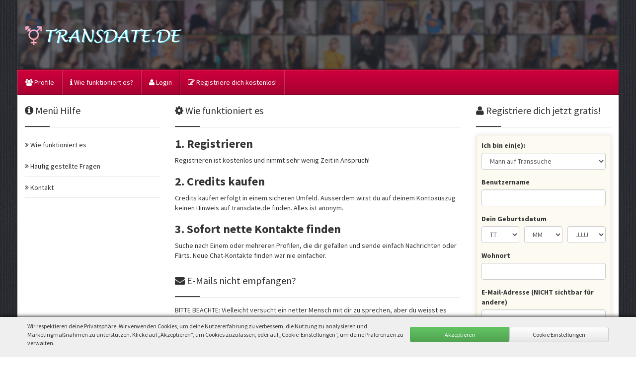

--- FILE ---
content_type: text/html; charset=UTF-8
request_url: https://transdate.de/hilfe-center
body_size: 19405
content:
<!DOCTYPE html>
<html class="no-js" lang="de">
<head>
    <meta charset="utf-8">
    <meta http-equiv="X-UA-Compatible" content="IE=edge">
    <meta name="viewport" content="width=100, initial-scale=1">
    <meta name="HandheldFriendly" content="true"/>

    <title>Hilfe - Transdate.de Die Transplattform in Deutschland</title>

    
        <meta name="description" content="Grosse TransSeite für Männer, Frauen, und Transgender, die auf der Suche nach neuen Kontakten, aufregenden Chats und spannenden Abenteuern sind.">

                    <link rel="canonical" href="http://transdate.de/helpcenter/"/>
    
    <link rel="preconnect" href="https://keycdn.datingcdn.com">
    <link rel="dns-prefetch" href="https://keycdn.datingcdn.com">
    <link rel="preconnect" href="https://fonts.googleapis.com">
    <link rel="preconnect" href="https://fonts.gstatic.com" crossorigin>

    <link href="https://fonts.googleapis.com/css2?family=Source+Sans+Pro:wght@400;600;700&display=swap"
          rel="stylesheet">

            <link href="https://keycdn.datingcdn.com/css/frontend/screen_site_id_153.ed773f819448273b19bdd23f9f2773625715211d6c0f2f1d1a2bfb71a685a452.css" media="all" type="text/css" rel="stylesheet">
    
    <link rel="stylesheet" href="https://cdn.jsdelivr.net/gh/FortAwesome/Font-Awesome@3.2.1/css/font-awesome.css">

            <meta name="theme-color" content="#FFFFFF"/>
    
            <link rel="apple-touch-icon" sizes="180x180" href="https://keycdn.datingcdn.com/img/site_specific/pwa_icons/transdate.de.180x180.png">
<link rel="icon" type="image/png" sizes="32x32" href="https://keycdn.datingcdn.com/img/site_specific/favicons/transdate.de.32x32.png">
<link rel="icon" type="image/png" sizes="16x16" href="https://keycdn.datingcdn.com/img/site_specific/favicons/transdate.de.16x16.png">
<link rel="shortcut icon" href="https://keycdn.datingcdn.com/img/site_specific/favicons/transdate.de.ico">
<meta name="msapplication-TileColor" content="#ffffff">
<meta name="msapplication-config" content="https://keycdn.datingcdn.com/img/site_specific/favicons/transdate.de.browserconfig.xml">        <link rel="manifest" href="https://transdate.de/manifests/transdate.de.webmanifest">
    
            <script
            src="https://browser.sentry-cdn.com/8.18.0/bundle.tracing.min.js"
            integrity="sha384-XTbT37B+vz6hMAVXtyB7yLLfmIHhlan/GXLqbcY3nsC/EAeYi2O/WxXOmRnSfOwr"
            crossorigin="anonymous"
        ></script>

        <script>
            Sentry.init({
                dsn: "https://e7cbef9ac14c4fa4bbd15943a56c3bce@o56630.ingest.sentry.io/121335",
                // https://docs.sentry.io/platforms/javascript/configuration/filtering/#decluttering-sentry
                integrations: [Sentry.browserTracingIntegration()],

                // Improve quality/type of errors Sentry receives
                attachStacktrace: true,               // always attach stack traces
                captureUnhandledRejections: true,     // capture promise rejections globally
                // Percentage of traces sent
                tracesSampleRate: 0.01,
                ignoreErrors: [
                    "top.GLOBALS",
                    "originalCreateNotification",
                    "canvas.contentDocument",
                    "MyApp_RemoveAllHighlights",
                    "http://tt.epicplay.com",
                    "Can't find variable: ZiteReader",
                    "Can't find variable: gmo",
                    "jigsaw is not defined",
                    "ComboSearch is not defined",
                    "http://loading.retry.widdit.com/",
                    "atomicFindClose",
                    "fb_xd_fragment",
                    "bmi_SafeAddOnload",
                    "EBCallBackMessageReceived",
                    "conduitPage",
                    "Failed to fetch",
                    'Non-Error promise rejection captured',
                    "Unexpected token '<'",
                    "registerMyClickListener is not defined",
                    "undefined is not an object (evaluating 't.componentId')",
                    "Failed to read the 'localStorage' property from 'Window': Access is denied for this document.", //Caused by 'Block sites from setting any data' setting in Chrome
                    "SecurityError", //no place calls navigator on window on theme default (except external modules e.g. bootstrap).
                    "SyntaxError: No identifiers allowed directly after numeric literal", //tested on browserstack 4 different iPhones with different IOS versions - cannot replicate error. adding here only to see if its default specific.
                    "Error: No error message", // coulld be build issue related but not sure. unable to reproduce. sometimes occur after typeError a.J(which prob relates to build)
                    "Error: Method not found", //setTimeout PHP error
                    "Error invoking post: Method not found", //could be related to bots and crawlers
                    "TypeError: Cannot set properties of undefined (setting 'src')", //Thrown internally trustpay v1.js
                    "Maximum call stack size exceeded", // limit on apple devices causes errors, cannot reduce the number of calls
                    "UET is not defined", // waiting on feedback from Microsoft on how to fix - prior fixes caused issues with Bing Ads
                    "Can't find variable: UET", // throws when UET fails to load (common on Apple browsers with anti-tracking).
                ],
                denyUrls: [
                    /graph\.facebook\.com/i,
                    /connect\.facebook\.net\/en_US\/all\.js/i,
                    /eatdifferent\.com\.woopra-ns\.com/i,
                    /static\.woopra\.com\/js\/woopra\.js/i,
                    /extensions\//i,
                    /^chrome:\/\//i,
                    /\/(gtm|ga|analytics)\.js/i,
                    /gstatic\.com/i,
                    /^resource:\/\//i,
                    /127\.0\.0\.1:4001\/isrunning/i,
                    /webappstoolbarba\.texthelp\.com\//i,
                    /metrics\.itunes\.apple\.com\.edgesuite\.net\//i,
                ],
            });
                        Sentry.setTag('logged_in', 'false');
                        Sentry.setContext("session", {
                isAuthenticated: false,
                timeOnPageSeconds: Math.round(performance.now() / 1000),
            });
        </script>
    

    


    

        <!-- Global site tag (gtag.js) - Google Analytics -->
        <script async src="https://www.googletagmanager.com/gtag/js?id=UA-97850444-23"></script>

        <script>
            window.dataLayer = window.dataLayer || [];

            function gtag() {
                dataLayer.push(arguments);
            }

            // Default ad_storage & analytics_storage to 'denied'
            gtag('consent', 'default', {
                'ad_storage': 'denied',
                'analytics_storage': 'denied',
                'ad_user_data': 'denied',
                'ad_personalization': 'denied',
                'wait_for_update': 2000,
            });

            gtag('js', new Date());
            gtag('config', 'UA-97850444-23');

            
            
                        gtag('config', 'G-FQG4VQ130M');
            
        </script>

    

    <!-- //Microsoft set default -->
    <script>
        // Initialize UET queue first
        window.uetq = window.uetq || [];
        // Ensure consent is denied by default
        if (typeof window.uetq.push === 'function') {
            window.uetq.push('consent', 'default', {
                'ad_storage': 'denied'
            });
        }
    </script>
        


    </head>

<body id="top_of_page" data-logged-in="0"
      data-user-email=""
      data-user-uid=""
      data-controller="helpcenter"
      data-action="index" data-site-id="153"
      data-environment="live-mad"
      data-user-is-paying="0"
>

<!-- Google Tag Manager (noscript) -->
<noscript>
    <iframe src="https://www.googletagmanager.com/ns.html?id=GTM-KDBCF58K"
            height="0" width="0" style="display:none;visibility:hidden"></iframe>
</noscript>
<!-- End Google Tag Manager (noscript) -->
<div class="wrapper">
            <header>
            
                

    <div class="header">
        <div class="container-fluid">
            <div class="row">
                <div class="col-xs-12 ">
                    <div class="logo">
                        <a href="https://transdate.de/">
                            <picture>
                                <source srcset="https://keycdn.datingcdn.com/img/site_specific/logos/transdate.de.webp" type="image/webp">
                                <img src="https://keycdn.datingcdn.com/img/site_specific/logos/transdate.de.png" alt="transdate.de"
                                     class="img-responsive">
                            </picture>
                        </a>
                    </div>
                </div>
                            </div>
        </div>

    </div>

                <nav class="navbar navbar-inverse">
    <div class="navbar-header">
        <button type="button" class="navbar-toggle collapsed" data-toggle="collapse" data-target="#site-navbar"
                aria-expanded="false">
            <i class="icon-reorder"></i> Menu        </button>

                    <div class="navbar-actions visible-xs visible-sm pull-right">
                <a href="https://transdate.de/login" class="btn btn-link">
                    <i class="icon-user"></i> Login                </a>
                <a href="https://transdate.de/registrieren" class="btn btn-link">
                    <i class="icon-edit"></i> Registriere dich jetzt!                </a>
            </div>
            </div>

    <!-- Collect the nav links, forms, and other content for toggling -->
    <div class="collapse navbar-collapse" id="site-navbar">
        <ul class="nav navbar-nav">
                        <li>
                <a href="https://transdate.de/alle-profile">
                    <i class="icon-group"></i> Profile                </a>
            </li>

                            <li>
                    <a href="https://transdate.de/hilfe-center">
                        <i class="icon-info"></i> Wie funktioniert es?                    </a>
                </li>
            
            
                <li>
                    <a href="https://transdate.de/login"><i
                            class="icon-user"></i> Login</a>
                </li>

                <li>
                    <a href="https://transdate.de/registrieren"><i
                            class="icon-edit"></i> Registriere dich kostenlos!</a>
                </li>

            
        </ul>
            </div>
</nav>
            
        </header>
    
    <main>

                    
        
        <div class="container-fluid">
            <div class="row">

                


                
                <div class="col-sm-9">

    <div class="row">
        <div class="col-sm-4">

            <div class="page-header">
                <h2><i class="icon-info-sign"></i> Men&uuml; Hilfe</h2>
            </div>

            
            <ul class="nav nav-stacked sidebar-nav mb-15">
                                    <li>
                        <a href="https://transdate.de/wie-funktioniert-es" class="">
                            <i class="icon-double-angle-right"></i>
                            <span>Wie funktioniert es</span>
                        </a>
                    </li>
                                        <li>
                        <a href="https://transdate.de/haufig-gestellte-fragen" class="">
                            <i class="icon-double-angle-right"></i>
                            <span>H&auml;ufig gestellte Fragen</span>
                        </a>
                    </li>
                                        <li>
                        <a href="https://transdate.de/kontakt" class="last">
                            <i class="icon-double-angle-right"></i>
                            <span>Kontakt</span>
                        </a>
                    </li>
                                </ul>

        </div>
        <div class="col-sm-8">
            <div class="span6 sm_max_tpad30">

                <div class="no-select">
    <div class="page-header">
        <h2><i class="icon-gear"></i> Wie funktioniert es</h2>
    </div>


    <h3><strong>1. Registrieren</strong></h3><p>Registrieren ist kostenlos und nimmt sehr wenig Zeit in Anspruch!</p>

    <h3><strong>2. Credits kaufen</strong></h3><p>Credits kaufen erfolgt in einem sicheren Umfeld. Ausserdem wirst du auf deinem Kontoauszug keinen Hinweis auf transdate.de finden. Alles ist anonym.</p>

    <h3><strong>3. Sofort nette Kontakte finden</strong></h3><p>Suche nach Einem oder mehreren Profilen, die dir gefallen und sende einfach Nachrichten oder Flirts. Neue Chat-Kontakte finden war nie einfacher.
</p>

    <div class="page-header">
        <h2><i class="icon-envelope"></i> E-Mails nicht empfangen?</h2>
    </div>


    <p>BITTE BEACHTE:  Vielleicht versucht ein netter Mensch mit dir zu sprechen, aber du weisst es nicht!</p>
        <p>Das passiert, da unsere E-Mails durch deinen E-Mail-Service f&uuml;r Spam gehalten werden.</p>
        <p>Dies kann sehr &auml;rgerlich sein, da du nicht wissen kannst, ob du eine nette Nachricht empfangen hast!</p>
        <p>Was kannst du machen?</p>
        <ul>
            <li>Wenn du sehen willst, ob du eine Nachricht empfangen hast, kannst du dich einfach auf transdate.de einloggen.</li>
            <li>Wenn eine E-Mail von uns in deinem Spamordner landet, hast du oft die M&ouml;glichkeit anzugeben, dass unsere E-Mails nicht wie Spam behandelt werden sollen. Wenn du dies angibst, kommen unsere E-Mails am Ende in deinen E-Mail Eingang an. Diese Option kannst du oft finden, wenn du eine E-Mail von uns &ouml;ffnest, die bei dir im Spam-Ordner gelandet ist.
            </li>
        </ul></div>

            </div>
        </div>
    </div>

</div>

<!-- Bing::tracking_code($site_data->domain) -->
                
                    
<aside class="col-xs-12 col-sm-3 col-md-3 helpcenter hidden-xs">
    <div class="sidebar">

        

        
            <!-- Register form -->
            <div class="sidebar-widget">
                <div class="page-header">
                    <h2><i class="icon-user"></i> Registriere dich jetzt gratis!</h2>
                </div>
                <form class="register" autocomplete="off" method="POST" action="https://transdate.de/registrieren" accept-charset="UTF-8">
                

                
                    <div class="form-group">
                        <label for="gender">Ich bin ein(e):</label>
                        <select class="form-control" name="gender" id="gender">

                                                            <option value="m_t">Mann auf Transsuche                                </option>

                                <option value="t_m">Transgender auf Männersuche                                </option>

                                <option value="f_t">Frau sucht Transgender                                </option>

                                <option value="t_f">Transgender auf Frauensuche                                </option>
                            

                            <option value="m_f">Mann auf Frauensuche                            </option>

                            <option value="f_m">Frau auf Männersuche                            </option>

                            <option value="f_f">Frau auf Frauensuche                            </option>

                            <option value="m_m">Mann auf Männersuche                            </option>

                        </select>
                    </div>

                
                <div class="form-group">
                    <label for="username">Benutzername</label>
                    <input class="form-control" name="username" id="username" type="text">
                </div>

                <div class="form-group">

                    <label for="dob">Dein Geburtsdatum</label>

                    <div class="row row-narrow-gutters">

                        <div class="col-xs-4">
                            <select class="form-control" name="dobday" id="dobday">

                                <option>TT</option>
                                <option>--</option>

                                
                                    <option value="1" >01</option>

                                
                                    <option value="2" >02</option>

                                
                                    <option value="3" >03</option>

                                
                                    <option value="4" >04</option>

                                
                                    <option value="5" >05</option>

                                
                                    <option value="6" >06</option>

                                
                                    <option value="7" >07</option>

                                
                                    <option value="8" >08</option>

                                
                                    <option value="9" >09</option>

                                
                                    <option value="10" >10</option>

                                
                                    <option value="11" >11</option>

                                
                                    <option value="12" >12</option>

                                
                                    <option value="13" >13</option>

                                
                                    <option value="14" >14</option>

                                
                                    <option value="15" >15</option>

                                
                                    <option value="16" >16</option>

                                
                                    <option value="17" >17</option>

                                
                                    <option value="18" >18</option>

                                
                                    <option value="19" >19</option>

                                
                                    <option value="20" >20</option>

                                
                                    <option value="21" >21</option>

                                
                                    <option value="22" >22</option>

                                
                                    <option value="23" >23</option>

                                
                                    <option value="24" >24</option>

                                
                                    <option value="25" >25</option>

                                
                                    <option value="26" >26</option>

                                
                                    <option value="27" >27</option>

                                
                                    <option value="28" >28</option>

                                
                                    <option value="29" >29</option>

                                
                                    <option value="30" >30</option>

                                
                                    <option value="31" >31</option>

                                
                            </select>
                        </div>

                        <div class="col-xs-4">
                            <select class="form-control" name="dobmonth" id="dobmonth">

                                <option>MM</option>
                                <option>--</option>

                                
                                    <option value="1" >01</option>

                                
                                    <option value="2" >02</option>

                                
                                    <option value="3" >03</option>

                                
                                    <option value="4" >04</option>

                                
                                    <option value="5" >05</option>

                                
                                    <option value="6" >06</option>

                                
                                    <option value="7" >07</option>

                                
                                    <option value="8" >08</option>

                                
                                    <option value="9" >09</option>

                                
                                    <option value="10" >10</option>

                                
                                    <option value="11" >11</option>

                                
                                    <option value="12" >12</option>

                                
                            </select>
                        </div>

                        <div class="col-xs-4">
                            <select class="form-control" name="dobyear" id="dobyear">

                                <option>JJJJ</option>
                                <option>--</option>

                                
                                    <option value="2008" >2008</option>

                                
                                    <option value="2007" >2007</option>

                                
                                    <option value="2006" >2006</option>

                                
                                    <option value="2005" >2005</option>

                                
                                    <option value="2004" >2004</option>

                                
                                    <option value="2003" >2003</option>

                                
                                    <option value="2002" >2002</option>

                                
                                    <option value="2001" >2001</option>

                                
                                    <option value="2000" >2000</option>

                                
                                    <option value="1999" >1999</option>

                                
                                    <option value="1998" >1998</option>

                                
                                    <option value="1997" >1997</option>

                                
                                    <option value="1996" >1996</option>

                                
                                    <option value="1995" >1995</option>

                                
                                    <option value="1994" >1994</option>

                                
                                    <option value="1993" >1993</option>

                                
                                    <option value="1992" >1992</option>

                                
                                    <option value="1991" >1991</option>

                                
                                    <option value="1990" >1990</option>

                                
                                    <option value="1989" >1989</option>

                                
                                    <option value="1988" >1988</option>

                                
                                    <option value="1987" >1987</option>

                                
                                    <option value="1986" >1986</option>

                                
                                    <option value="1985" >1985</option>

                                
                                    <option value="1984" >1984</option>

                                
                                    <option value="1983" >1983</option>

                                
                                    <option value="1982" >1982</option>

                                
                                    <option value="1981" >1981</option>

                                
                                    <option value="1980" >1980</option>

                                
                                    <option value="1979" >1979</option>

                                
                                    <option value="1978" >1978</option>

                                
                                    <option value="1977" >1977</option>

                                
                                    <option value="1976" >1976</option>

                                
                                    <option value="1975" >1975</option>

                                
                                    <option value="1974" >1974</option>

                                
                                    <option value="1973" >1973</option>

                                
                                    <option value="1972" >1972</option>

                                
                                    <option value="1971" >1971</option>

                                
                                    <option value="1970" >1970</option>

                                
                                    <option value="1969" >1969</option>

                                
                                    <option value="1968" >1968</option>

                                
                                    <option value="1967" >1967</option>

                                
                                    <option value="1966" >1966</option>

                                
                                    <option value="1965" >1965</option>

                                
                                    <option value="1964" >1964</option>

                                
                                    <option value="1963" >1963</option>

                                
                                    <option value="1962" >1962</option>

                                
                                    <option value="1961" >1961</option>

                                
                                    <option value="1960" >1960</option>

                                
                                    <option value="1959" >1959</option>

                                
                                    <option value="1958" >1958</option>

                                
                                    <option value="1957" >1957</option>

                                
                                    <option value="1956" >1956</option>

                                
                                    <option value="1955" >1955</option>

                                
                                    <option value="1954" >1954</option>

                                
                                    <option value="1953" >1953</option>

                                
                                    <option value="1952" >1952</option>

                                
                                    <option value="1951" >1951</option>

                                
                                    <option value="1950" >1950</option>

                                
                                    <option value="1949" >1949</option>

                                
                                    <option value="1948" >1948</option>

                                
                                    <option value="1947" >1947</option>

                                
                                    <option value="1946" >1946</option>

                                
                                    <option value="1945" >1945</option>

                                
                                    <option value="1944" >1944</option>

                                
                                    <option value="1943" >1943</option>

                                
                                    <option value="1942" >1942</option>

                                
                                    <option value="1941" >1941</option>

                                
                                    <option value="1940" >1940</option>

                                
                                    <option value="1939" >1939</option>

                                
                                    <option value="1938" >1938</option>

                                
                                    <option value="1937" >1937</option>

                                
                                    <option value="1936" >1936</option>

                                
                                    <option value="1935" >1935</option>

                                
                                    <option value="1934" >1934</option>

                                
                                    <option value="1933" >1933</option>

                                
                                    <option value="1932" >1932</option>

                                
                                    <option value="1931" >1931</option>

                                
                                    <option value="1930" >1930</option>

                                
                                    <option value="1929" >1929</option>

                                
                                    <option value="1928" >1928</option>

                                
                                    <option value="1927" >1927</option>

                                
                            </select>
                        </div>

                    </div>
                </div>

                <div class="form-group">
                    <label for="city">Wohnort</label>
                    <input class="form-control" name="city" id="city"
                           value="" type="text">
                </div>

                <div class="form-group">
                    <label for="email">E-Mail-Adresse (NICHT sichtbar f&uuml;r andere)</label>
                    <input class="form-control" name="email" id="email" type="email">
                </div>


                <div class="form-group">
                    <label for="password">Passwort</label>
                    <input class="form-control" name="password" id="password" type="password">
                </div>

                <div class="checkbox">
                    <label>
                        <input type="checkbox" name="tac_accepted" value="1">
                        <small>
                                                            Mit der Anmeldung bestätige ich, dass ich (1) mindestens 18 Jahre alt bin und in meinem Land die Volljährigkeit erreicht habe, (2) damit einverstanden bin, um Chat- und Rollenspielvorschläge von fiktiven Profilen zu erhalten, mit denen kein körperlicher Kontakt möglich ist und (3) <a href="https://transdate.de/allgemeine-geschaeftsbedingungen" target="_blank" rel="noopener">die Nutzungsbedingungen</a> und <a href="https://transdate.de/allgemeine-geschaeftsbedingungen#privacy_statement" target="_blank" rel="noopener">die Datenschutzerklärung</a> gelesen habe und diesen zustimme.                                                    </small>
                    </label>
                </div>
                <input type="hidden" name="tac_accepted_required">
                <div class="form-group">
                    <button type="submit" class="btn btn-block btn-inverse">
                        Jetzt kostenlos registrieren!                    </button>
                </div>


                
                <div class="mb-4">
                    <div class="or-hr">
                        <span>oder</span>
                    </div>
                </div>

                <a href="https://eu.gwalogin.com/oauth/login/?request=[base64]&mode=default" class="btn btn-google mb-5">
                        <span class="google-logo">
                            <img src="https://keycdn.datingcdn.com/img/frontend/google-logo.png" alt="Google logo" width="30"
                                 height="30">
                        </span>
                    <span class="google-text">Registrieren mit Google</span>
                </a>
                
                
                <div class="mb-5">
                    <a href="https://eu.gwalogin.com/oauth/login_apple/?request=[base64]&mode=default"
                    class="btn btn-apple">
                        <span class="apple-logo">
                            <img src="https://keycdn.datingcdn.com/img/frontend/apple-logo.png" alt="Apple Logo"
                                width="30"
                                height="30">
                        </span>
                        <span class="apple-text">Registrieren mit Apple</span>
                    </a>
                </div>
                

                <div class="mb-5">
                    <a href="https://eu.gwalogin.com/oauth/login_microsoft/?request=[base64]&mode=default"
                        class="btn btn-microsoft mb-15">
                            <span class="microsoft-logo">
                                <img src="https://keycdn.datingcdn.com/img/frontend/microsoft-logo.png"
                                        alt="Microsoft Logo"
                                        width="30"
                                        height="30">
                            </span>
                        <span class="microsoft-text">Registrieren mit Microsoft</span>
                    </a>
                </div>

                
                

                <input type="hidden" name="csrf_token" value="0qQowutvEU9RyT4ByPGyrDoH0dMHuqc6ae10NuvE">                </form>
            </div>

        

    </div>
</aside>
                            </div>
        </div>
    </main>

    <footer
    class="footer ">

    <div class="footer-top">
        <div class="container-fluid">
            <div class="row hidden-xs">
                <div class="col-xs-12 text-center">
                    <ul class="footer-nav footer-nav-top list-inline">

                        
                        <li><a href="https://transdate.de/alle-profile"><i
                                    class="icon-group"></i> Profile</a></li>


                        
                            <li><a href="https://transdate.de/erweiterte-suche"><i
                                        class="icon-search"></i> Suchen</a>
                            </li>

                            <li><a href="https://transdate.de/login"><i
                                        class="icon-user"></i> Login</a></li>

                            <li class="last"><a href="https://transdate.de/registrieren"><i
                                        class="icon-edit"></i> Registriere dich kostenlos!</a></li>

                        

                    </ul>
                </div>
            </div>
        </div>
    </div>

    <div class="footer-bottom">
        <div class="container-fluid">

            <div class="row">
                <div class="col-xs-12 text-center">
                    <ul class="footer-nav footer-nav-bottom list-inline">
                                                <li><a href="https://transdate.de/login">Login</a></li>
                        
                        <li><a href="https://transdate.de/allgemeine-geschaeftsbedingungen">AGB</a></li>

                        <li><a href="https://transdate.de/allgemeine-geschaeftsbedingungen#privacy_statement" >Datenschutzerklärung</a></li>

                        <li><a href="https://transdate.de/cookie-richtlinie">Cookies</a></li>

                        <li><a href="https://transdate.de/preise">Preise</a></li>

                        
                        
                        <li><a href="http://transdate.de/partners">Affiliates</a>
                        </li>

                        <li><a href="https://transdate.de/impressum">Impressum</a></li>
                        
                        <li><a href="https://transdate.de/kontakt">Kontakt</a></li>

                        

                    </ul>
                </div>
            </div>

            <div class="row">
                <div class="col-xs-12 col-md-10 col-md-offset-1 text-center">

                    
                                        <p><small>Du musst mindestens 18 Jahre alt sein und in deinem Wohnort die Volljährigkeite erreicht haben, um von dieser Webseite Gebrauch machen zu können. Alle Models, Schauspielerinnen/Schauspieler und andere Personen, die in einer visuellen Darstellung auf dieser Webseite erscheinen oder anderweitig enthalten sind, waren zum Zeitpunkt der Erstellung solcher Darstellungen über achtzehn Jahre alt. Sowohl dein Account als auch mögliche explizite Inhalte dürfen nicht an Minderjährige zugänglich gemacht werden. Weitere Infos findest du hier: <a href="https://transdate.de/adult-content-haftungsausschluss">Mehr info</a></small></p>
                    
                                        
                                            <p class="no-select "><small class="footer_disclaimer_short-text">Um diese Webseite zu nutzen, musst du über die rechtliche Handlungsfähigkeit zur Nutzung der Webseite sowie über einen selbstständigen Zugriff auf deine finanziellen Mittel verfügen und nicht an Alzheimer oder anderen psychischen, neurodegenerativen oder gar altersbedingten Erkrankungen leiden, die deine Handlungsfähigkeit einschränken. Diese Webseite enthält fiktive Profile, der Körperkontakt mit fiktiven Profilen ist nicht möglich. Alle Informationen, die du in Gesprächen weitergibst, können von den (Unter-)Verarbeitern gelesen werden, wie in der Verarbeitungsvereinbarung mit unseren Partnern festgelegt. Teile keine vertraulichen Informationen, die du nicht in Gesprächen offenlegen möchtest. Teile niemals private Daten wie Passwörter und Geheimnisse in einem Chat-Gespräch. Die Registrierung und das Versenden von Winks sind kostenlos, das Versenden von Nachrichten und Flirts kostet einen Credit pro Nachricht/Flirt. Bei Fragen kannst du dich per E-Mail an unseren Kundenservice wenden. Alle Informationen findest du in den Allgemeinen Geschäftsbedingungen. Diese Webseite ist nicht Teil der Match Group und wird nicht von Match Group verwaltet.</small></p>
                    
                    
                    <p class="footer-copyight">Copyright &copy; 2026 Transdate.de</p>
                </div>
            </div>


        </div>
    </div>

</footer>


</div>


<div id="cookie-backdrop" style="display:none;"></div>
<div id="cookieDisclaimer" class="hidden cookie-disclaimer">
    <div class="container">
        <div class="col-12">
            <div id="cookies-accordion" class="cookie-options">
                <div class="panel panel-default collapse panel-collapse" id="cookieSettings">
                    <div class="panel-heading" id="heading1">
                        
                        <a class="" data-toggle="collapse" href="javascript:void(0);" data-target="#collapse1" aria-expanded="false" aria-controls="collapse1" data-parent="#cookies-accordion">
                            Notwendige Cookies <i class="icon-angle-down ml-2 small"></i>
                        </a>
                        <span class="float-right pull-right">
                            <input type="checkbox" name="cookies" value="necessary" id="necessary" checked onclick="return false;">
                            <label for="necessary" class="m-0 p-0">Immer aktiv</label>
                        </span>
                        
                    </div>

                    <div id="collapse1" class="collapse panel-collapse" aria-labelledby="heading1" >
                        <div class="panel-body">
                        
                            <div class="mb-4">
                                Diese Cookies werden gesetzt, um den angeforderten Dienst, die angeforderte Anwendung oder die angeforderte Ressource bereitzustellen. Ohne diese Cookies kann deine Anfrage nicht ordnungsgemäß zugestellt werden. Sie dienen in der Regel dazu, von dir durchgeführte Aktionen zu verwalten, z. B. das Anfordern visueller Webseiten-Elemente, Seitenressourcen oder die ordnungsgemäße Anmeldung/Abmeldung des Benutzers. Wir können diese Cookies auch verwenden, um wesentliche Funktionen einzurichten, um die Sicherheit und Effizienz des angeforderten Dienstes zu gewährleisten, wie z. B. Authentifizierung und Load-Balancer-Anfrage.                            </div>
                            <div class="cookie-info">
                                <p class="sub-header" id="sub-heading1">
                                    <a class="sub-title" data-toggle="collapse" href="javascript:void(0);" data-target="#collapse-sub1" aria-expanded="false" aria-controls="collapse-sub1">
                                        Sentry <i class="icon-angle-down ml-2 small"></i>
                                    </a>
                                </p>
                                <div id="collapse-sub1" class="collapse panel-collapse" aria-labelledby="sub-heading1">
                                    <p> Unsere Webseite erhebt, nutzt und legt personenbezogene Daten offen, wenn sie Sentry nutzt, einen Webseiten-Fehlererkennungsdienst von Sentry mit Sitz in 1501 Mariposa St #408, San Francisco, CA 94107, USA. </p> <p> Diese Richtlinie gilt für die Nutzung von Sentry auf unserer Webseite. Durch die Nutzung unserer Webseite und die Integration von Sentry stimmst du den in dieser Datenschutzrichtlinie beschriebenen Praktiken zu. </p> <p>Verwendung personenbezogener Daten: Wir verwenden die über Sentry erfassten personenbezogenen Daten (Benutzer-IP-Adressen, Browserinformationen und Gerätedetails) für die folgenden Zwecke: </p> <ul> <li>Identifizierung und Diagnose Fehler auf unserer Webseite. </li> <li>Überwachung und Verbesserung der Leistung und Funktionalität unserer Webseite. </li> <li>Verbesserung des Benutzererlebnisses und Bereitstellung personalisierter Inhalte. </li> <li>Untersuchung und Lösung technischer Probleme und Sicherheitsvorfälle. </li> <li>Einhaltung gesetzlicher Verpflichtungen und Schutz unserer Rechte. </li> </ul>                                </div>
                            </div>
                            <div class="cookie-info">
                                <p class="sub-header" id="sub-heading2">
                                    <a class="sub-title" data-toggle="collapse" href="javascript:void(0);" data-target="#collapse-sub2" aria-expanded="false" aria-controls="collapse-sub2">
                                        Amazon SES <i class="icon-angle-down ml-2 small"></i>
                                    </a>
                                </p>
                                <div id="collapse-sub2" class="collapse panel-collapse" aria-labelledby="sub-heading2">
                                    Unsere Webseite gibt personenbezogene Daten an Amazon Simple Email Service (Amazon SES) für E-Mail-Zustelldienste weiter. Bitte lese diese Erläuterung sorgfältig durch, um zu verstehen, wie personenbezogenen Daten an Amazon SES weitergegeben werden können. </p> <ol> <li> Zweck der Datenweitergabe: Wir nutzen Amazon SES, einen E-Mail-Zustelldienst eines Drittanbieters, um Transaktions- und Werbe-E-Mails an unsere Nutzer zu senden. Dazu gehören kontobezogene Benachrichtigungen, Aktualisierungen, Marketingmitteilungen und andere relevante Informationen. </li> <li> Arten der geteilten Daten: Um die effiziente Zustellung von E-Mails zu ermöglichen, können wir die folgenden Arten von personenbezogenen Daten mit Amazon SES teilen: <ul> <li> E-Mail-Adressen: Um E-Mails an die vorgesehenen Empfänger zu senden. </li> <li> Namen oder Anzeigenamen: Zur Personalisierung des E-Mail-Inhalts. </li> <li> E-Mail-Inhalt: Einschließlich Betreffzeile, Text, Anhänge und alle anderen relevanten Informationen. </li> </ul> </li> <li> Rechtsgrundlage für die Datenweitergabe: Die Rechtsgrundlage für die Weitergabe personenbezogener Daten an Amazon SES kann je nach deiner Gerichtsbarkeit und den spezifischen Umständen der Datenverarbeitung variieren. Für die Weitergabe deiner personenbezogenen Daten an Amazon SES stützen wir uns grundsätzlich auf deine Einwilligung, berechtigte Interessen oder die Notwendigkeit der Vertragserfüllung. </li> <li> Datenverarbeitungsstandorte: Amazon SES wird von Amazon Web Services betrieben und kann personenbezogene Daten an verschiedenen Standorten verarbeiten, darunter in Irland und anderen Ländern. Durch die Nutzung deiner Dienste können deine personenbezogenen Daten an diese Orte übertragen, dort gespeichert und verarbeitet werden. Amazon SES hat angemessene Sicherheitsmaßnahmen zum Schutz personenbezogener Daten gemäß den geltenden Datenschutzgesetzen implementiert. </li> <li>Datensicherheit: Wir ergreifen angemessene technische und organisatorische Maßnahmen, um mit Amazon SES geteilte personenbezogene Daten vor unbefugtem Zugriff, Verlust oder Änderung zu schützen. Amazon SES wendet branchenübliche Sicherheitspraktiken an, um deine personenbezogenen Daten zu schützen. Es ist jedoch wichtig zu beachten, dass kein Datenübertragungs- oder Speichersystem absolut sicher ist. </li> <li> Datenschutzrichtlinie für Dritte: Bitte beachte, dass die Datenfreigabepraktiken von Amazon SES durch deren Datenschutzrichtlinie geregelt sind. Wir empfehlen dir, deren Datenschutzrichtlinien zu lesen, um zu verstehen, wie sie mit personenbezogenen Daten umgehen und die Einhaltung der geltenden Datenschutzgesetze sicherzustellen. </li> <li> Datenverantwortlicher Dritter: Amazon SES fungiert als unabhängiger Datenverantwortlicher Dritter für die mit ihm geteilten personenbezogenen Daten. Jede von Amazon SES durchgeführte Datenverarbeitung unterliegt seinen eigenen Datenschutzrichtlinien und -praktiken. Wir sind nicht für die Datenschutzpraktiken von Amazon SES verantwortlich. </li> <li> Datenaufbewahrung: An Amazon SES weitergegebene personenbezogene Daten werden von Amazon SES so lange aufbewahrt, wie es für die Bereitstellung der E-Mail-Zustelldienste für uns erforderlich ist. Ihre Datenspeicherungspraktiken werden durch ihre Datenschutzrichtlinie geregelt. </li> <li> Deine Rechte und Wahlmöglichkeiten: Als betroffene Person hast du bestimmte Rechte in Bezug auf deine mit Amazon SES geteilten personenbezogenen Daten. Dies kann das Recht auf Zugang, Berichtigung, Löschung, Einschränkung der Verarbeitung und Widerspruch gegen die Verarbeitung deiner personenbezogenen Daten umfassen. Bitte lese unsere Hauptdatenschutzerklärung, um zu erfahren, wie du diese Rechte ausüben kannst. </li>                                </div>
                            </div>
                            <div class="cookie-info">
                                <p class="sub-header" id="sub-heading3">
                                    <a class="sub-title" data-toggle="collapse" href="javascript:void(0);" data-target="#collapse-sub3" aria-expanded="false" aria-controls="collapse-sub3">
                                        Mailgun <i class="icon-angle-down ml-2 small"></i>
                                    </a>
                                </p>
                                <div id="collapse-sub3" class="collapse panel-collapse" aria-labelledby="sub-heading3">
                                    <p> Unsere Webseite gibt personenbezogene Daten an Mailgun für E-Mail-Zustelldienste weiter. Bitte lese diese Erläuterung sorgfältig durch, um zu verstehen, wie deine persönlichen Daten an Mailgun weitergegeben werden können. </p> <ol> <li> Zweck der Datenweitergabe: Wir nutzen Mailgun, einen E-Mail-Zustelldienst eines Drittanbieters, um Transaktions- und Werbe-E-Mails an unsere Benutzer zu senden. Dazu gehören kontobezogene Benachrichtigungen, Aktualisierungen, Marketingmitteilungen und andere relevante Informationen. </li> <li> Arten der geteilten Daten: Um die effiziente Zustellung von E-Mails zu ermöglichen, können wir die folgenden Arten von personenbezogenen Daten mit Mailgun teilen: <ul> <li> E-Mail-Adressen: Um E-Mails an die vorgesehenen Empfänger zu senden. </li> <li> Namen oder Anzeigenamen: Zur Personalisierung des E-Mail-Inhalts. </li> <li> E-Mail-Inhalt: Einschließlich Betreffzeile, Text, Anhänge und alle anderen relevanten Informationen. </li> </ul> </li> <li> Rechtsgrundlage für die Datenweitergabe: Die Rechtsgrundlage für die Weitergabe personenbezogener Daten an Mailgun kann je nach Gerichtsbarkeit und den spezifischen Umständen der Datenverarbeitung variieren. Im Allgemeinen verlassen wir uns bei der Weitergabe deiner personenbezogenen Daten an Mailgun auf deine Einwilligung, berechtigte Interessen oder die Notwendigkeit der Vertragserfüllung. </li> <li> Datenverarbeitungsstandorte: Mailgun ist ein Dienst von Mailgun Technologies, Inc. und kann personenbezogene Daten an verschiedenen Standorten, einschließlich den Vereinigten Staaten und anderen Ländern, verarbeiten. Durch die Nutzung ihrer Dienste können deine personenbezogenen Daten an diese Orte übertragen, dort gespeichert und verarbeitet werden. Mailgun hat geeignete Sicherheitsmaßnahmen zum Schutz personenbezogener Daten gemäß den geltenden Datenschutzgesetzen implementiert. </li> <li> Datensicherheit: Wir ergreifen angemessene technische und organisatorische Maßnahmen, um mit Mailgun geteilte personenbezogene Daten vor unbefugtem Zugriff, Verlust oder Änderung zu schützen. Mailgun wendet branchenübliche Sicherheitspraktiken an, um deine personenbezogenen Daten zu schützen. Es ist jedoch wichtig zu beachten, dass kein Datenübertragungs- oder Speichersystem absolut sicher ist. </li> <li> Datenschutzrichtlinie Dritter: Bitte beachte, dass die Datenfreigabepraktiken von Mailgun durch deren Datenschutzrichtlinie geregelt sind. Wir empfehlen dir, deren Datenschutzrichtlinien zu lesen, um zu verstehen, wie sie mit personenbezogenen Daten umgehen und die Einhaltung der geltenden Datenschutzgesetze sicherzustellen. </li> <li> Datenverantwortlicher Dritter: Mailgun fungiert als unabhängiger Datenverantwortlicher Dritter für die mit ihm geteilten personenbezogenen Daten. Jede von Mailgun durchgeführte Datenverarbeitung unterliegt seinen eigenen Datenschutzrichtlinien und -praktiken. Wir sind nicht für die Datenschutzpraktiken von Mailgun verantwortlich. </li> <li> Datenaufbewahrung: Mit Mailgun geteilte personenbezogene Daten werden von Mailgun so lange aufbewahrt, wie es für die Bereitstellung der E-Mail-Zustelldienste für uns erforderlich ist. Ihre Datenspeicherungspraktiken werden durch ihre Datenschutzrichtlinie geregelt. </li> <li> Deine Rechte und Wahlmöglichkeiten: Als betroffene Person hast du bestimmte Rechte in Bezug auf deine mit Mailgun geteilten personenbezogenen Daten. Dies kann das Recht auf Zugang, Berichtigung, Löschung, Einschränkung der Verarbeitung und Widerspruch gegen die Verarbeitung deiner personenbezogenen Daten umfassen. Bitte lese unsere Hauptdatenschutzerklärung, um zu erfahren, wie du diese Rechte ausüben kannst. </li>                                </div>
                            </div>
                            <div class="cookie-info">
                                <p class="sub-header" id="sub-heading4">
                                    <a class="sub-title" data-toggle="collapse" href="javascript:void(0);" data-target="#collapse-sub4" aria-expanded="false" aria-controls="collapse-sub4">
                                        Google Tag Manager <i class="icon-angle-down ml-2 small"></i>
                                    </a>
                                </p>
                                <div id="collapse-sub4" class="collapse panel-collapse" aria-labelledby="sub-heading4">
                                    <p> Google Tag Manager bietet einfache, zuverlässige und leicht integrierbare Tag-Management-Lösungen. </p> <p> <b> Unternehmen, das die Daten verarbeitet </b> <br> Google Ireland Ltd <br> Gordon House, Barrow Street <br> Dublin 4 <br> IE </p> <p> <a href="https://www.google.com/analytics/terms/tag-manager/">Datenschutzerklärung</a> | <a href="https://support.google.com/tagmanager/answer/9323295?hl=de&sjid=11672505371172191981-EU"> Cookie-Haftungsausschluss </a> </p>                                </div>
                            </div>
                            <div class="cookie-info">
                                <p class="sub-header" id="sub-heading5">
                                    <a class="sub-title" data-toggle="collapse" href="javascript:void(0);" data-target="#collapse-sub5" aria-expanded="false" aria-controls="collapse-sub5">
                                        CURO Payments <i class="icon-angle-down ml-2 small"></i>
                                    </a>
                                </p>
                                <div id="collapse-sub5" class="collapse panel-collapse" aria-labelledby="sub-heading5">
                                    <p> Zahlungsdienstleister. </p> <p> <b> Zwecke, für die Datenverarbeitung </b><br> Funktion (Berechtigte Interessen (kein Opt-Out möglich) (DSGVO 6.1.f)) </p> <p> <b> Rechtsgrundlage für die Datenverarbeitung </b><br>Berechtigte Interessen (kein Opt-Out möglich) (DSGVO 6.1.f) </p>                                </div>
                            </div>
                            <div class="cookie-info">
                                <p class="sub-header" id="sub-heading6">
                                    <a class="sub-title" data-toggle="collapse" href="javascript:void(0);" data-target="#collapse-sub6" aria-expanded="false" aria-controls="collapse-sub6">
                                        TargetPay <i class="icon-angle-down ml-2 small"></i>
                                    </a>
                                </p>
                                <div id="collapse-sub6" class="collapse panel-collapse" aria-labelledby="sub-heading6">
                                    <p> Zahlungsabwickler. </p> <p> <b> Zwecke, für die Datenverarbeitung </b><br> Funktion (Berechtigte Interessen (kein Opt-Out möglich) (DSGVO 6.1.f)) </p> <p> <b> Rechtsgrundlage für die Datenverarbeitung </b><br>Berechtigte Interessen (kein Opt-Out möglich) (DSGVO 6.1.f) </p>                                </div>
                            </div>
                            <div class="cookie-info">
                                <p class="sub-header" id="sub-heading7">
                                    <a class="sub-title" data-toggle="collapse" href="javascript:void(0);" data-target="#collapse-sub7" aria-expanded="false" aria-controls="collapse-sub7">
                                        Worldline <i class="icon-angle-down ml-2 small"></i>
                                    </a>
                                </p>
                                <div id="collapse-sub7" class="collapse panel-collapse" aria-labelledby="sub-heading7">
                                    <p> Zahlungsabwickler. </p> <p> <b> Zwecke, für die Datenverarbeitung </b><br> Funktion (Berechtigte Interessen (kein Opt-Out möglich) (DSGVO 6.1.f)) </p> <p> <b> Rechtsgrundlage für die Datenverarbeitung </b><br>Berechtigte Interessen (kein Opt-Out möglich) (DSGVO 6.1.f) </p>                                </div>
                            </div>
                            <div class="cookie-info">
                                <p class="sub-header" id="sub-heading8">
                                    <a class="sub-title" data-toggle="collapse" href="javascript:void(0);" data-target="#collapse-sub8" aria-expanded="false" aria-controls="collapse-sub8">
                                        8. Finby <i class="icon-angle-down ml-2 small"></i>
                                    </a>
                                </p>
                                <div id="collapse-sub8" class="collapse panel-collapse" aria-labelledby="sub-heading8">
                                    <p> Zahlungsabwickler. </p> <p> <b> Zwecke, für die Datenverarbeitung </b><br> Funktion (Berechtigte Interessen (kein Opt-Out möglich) (DSGVO 6.1.f)) </p> <p> <b> Rechtsgrundlage für die Datenverarbeitung </b><br>Berechtigte Interessen (kein Opt-Out möglich) (DSGVO 6.1.f) </p>                                </div>
                            </div>
                            <div class="mb-2 cookie-info">
                                <p class="sub-header" id="sub-heading10">
                                    <a class="sub-title" data-toggle="collapse" href="javascript:void(0);" data-target="#collapse-sub10" aria-expanded="false" aria-controls="collapse-sub10">
                                        Microsoft Login <i class="icon-angle-down ml-2 small"></i>
                                    </a>
                                </p>
                                <div id="collapse-sub10" class="collapse panel-collapse" aria-labelledby="sub-heading10">
                                    <p> <b> Verarbeitungsunternehmen </b><br> Microsoft Ireland Operations Ltd, One Microsoft Place, South County Business Park, Leopardstown, Dublin 18, Irland </p> <p> <b> Datenzwecke </b ><br> Authentifizierung des Benutzers </p> <p> <b> Verwendete Technologien </b><br> Softwaremodul </p> <p> <b> Erfasste Daten </b><br> Kontodaten (z. B. Apple-ID und zugehörige Kontodaten), Geräteinformationen (z. B. Geräte-ID), Kontaktdaten (z. B. Name, E-Mail-Adresse), Nutzungsdaten </p> <p> <b>Rechtsgrundlage</b>< br> Unser berechtigtes Interesse </p> <p> <b> Datenempfänger </b><br> Microsoft Ireland Operations Ltd, (mitverantwortlich), Weitergabe an Dritte </p> <p> <b> Nicht- EU-Datentransfers </b><br> Dieser Anbieter kann deine personenbezogenen Daten außerhalb des EWR/EU übertragen, speichern oder verarbeiten. Diese Länder verfügen möglicherweise nicht über das gleiche Datenschutzniveau und die Durchsetzung deiner Rechte ist möglicherweise eingeschränkt oder nicht möglich. </p> <p> <a href="https://privacy.microsoft.com/de-de/privacystatement" target="_blank"> Klicke hier, um die Datenschutzrichtlinie des Datenverarbeiters zu lesen </a>                                </div>
                            </div>
                            <div class="cookie-info">
                                <p class="sub-header" id="sub-heading11">
                                    <a class="sub-title" data-toggle="collapse" href="javascript:void(0);" data-target="#collapse-sub11" aria-expanded="false" aria-controls="collapse-sub11">
                                        Google Login <i class="icon-angle-down ml-2 small"></i>
                                    </a>
                                </p>
                                <div id="collapse-sub11" class="collapse panel-collapse" aria-labelledby="sub-heading11">
                                    <p> <b> Verarbeitungsunternehmen </b><br> Google Ireland Ltd, Gordon House, Barrow Street, Dublin 4, Irland </p> <p> <b> Datenzwecke </b><br> Authentifizierung des Benutzers </p> <p> <b> Verwendete Technologien </b><br> Softwaremodul </p> <p> <b> Erfasste Daten </b><br> Kontodaten (z. B. Apple-ID und zugehörige Kontodaten), Geräteinformationen (z. B. Geräte-ID), Kontaktdaten (z. B. Name, E-Mail-Adresse), Nutzungsdaten </p> <p> <b> Rechtsgrundlage </b><br> Unser berechtigtes Interesse < /p> <p> <b> Datenempfänger </b><br> Google Ireland Ltd. (mitverantwortlich), Weitergabe an Dritte </p> <p> <b> Nicht-EU-Datentransfers </b>< br> Dieser Anbieter kann deine personenbezogenen Daten außerhalb des EWR/EU übertragen, speichern oder verarbeiten. Diese Länder verfügen möglicherweise nicht über das gleiche Datenschutzniveau und die Durchsetzung deiner Rechte ist möglicherweise eingeschränkt oder nicht möglich. </p> <p> <a href="https://developers.google.com/terms/api-services-user-data-policy" target="_blank"> Klicke hier, um die Datenschutzerklärung zu lesen Prozessor. </a>                                </div>
                            </div>
                            
                        </div>
                    </div>
                
                    <div class="panel-heading" id="heading2">
                        
                        <a class="" data-toggle="collapse" href="javascript:void(0);" data-target="#collapse2" aria-expanded="false" aria-controls="collapse2" data-parent="#cookies-accordion">
                            Marketing Cookies <i class="icon-angle-down ml-2 small"></i>
                        </a>
                        <span class="float-right pull-right">
                            <span class="switch cookie-switch">
                                <input type="checkbox" name="cookies" value="marketing" id="marketing">
                                <label for="marketing"></label>
                            </span>
                        </span>
                        
                    </div>

                    <div id="collapse2" class="collapse panel-collapse" aria-labelledby="heading2" >
                        <div class="panel-body">
                            <div class="mb-4">
                                Diese Cookies werden von unseren Werbepartnern gesetzt, um verhaltensbezogene Werbe- und Remarketing-Analysedaten bereitzustellen. Sie sammeln alle Arten von Browsing-Informationen, die zur Erstellung von Profilen und zum Verständnis der Benutzergewohnheiten erforderlich sind, um eine individuelle und spezifische Werberoutine zu entwickeln. Das in Bezug auf dein Surfinteresse und -verhalten erstellte Profil wird verwendet, um die Anzeigen anzupassen, die du siehst, wenn du auf andere Webseiten zugreifst.                            </div>
                            <div class="cookie-info">
                                <p class="sub-header" id="sub-heading12">
                                    <a class="sub-title" data-toggle="collapse" href="javascript:void(0);" data-target="#collapse-sub12" aria-expanded="false" aria-controls="collapse-sub12">
                                        Google Ads <i class="icon-angle-down ml-2 small"></i>
                                    </a>
                                    <span class="float-right pull-right">
                                        <span class="switch cookie-switch">
                                            <input type="checkbox" name="cookies" value="googleads" id="googleads">
                                            <label for="googleads"></label>
                                        </span>
                                    </span>
                                </p>
                                <div id="collapse-sub12" class="collapse panel-collapse" aria-labelledby="sub-heading12">
                                    <p> Google Ads ist eine von Google entwickelte Online-Werbeplattform. </p> <p> <b> Unternehmen, das die Daten verarbeitet </b><br> Google Ireland Ltd <br> Gordon House, Barrow Street <br> Dublin 4 <br> IE </p> <p> <b> Nicht-EU-Datenübertragungen </b><br> Dieser Anbieter kann deine personenbezogenen Daten außerhalb des EWR/der EU übertragen, speichern oder verarbeiten. Diese Länder verfügen möglicherweise nicht über das gleiche Datenschutzniveau und die Durchsetzung deiner Rechte ist möglicherweise eingeschränkt oder nicht möglich. </p> <p> <b> Google Ads Remarketing: </b><br> Dies ist ein Remarketing-Dienst. Mit Remarketing kann der Nutzer den Nutzern der Webseite auf anderen Webseiten innerhalb des Google Display-Netzwerks (z. B. in der Google-Suche oder auf YouTube) Werbeanzeigen schalten, die auf deren Interessen basieren. Hierzu werden die Interaktionen der Nutzer analysiert, z.B. Informationen darüber, für welche Produkte und Dienstleistungen sich ein Nutzer interessiert. Dies ermöglicht es dem Nutzer, ihm auch nach dem Besuch der Webseite gezielte Werbung auf anderen Webseiten anzuzeigen. </p> <p> <b> Unternehmen, das die Daten verarbeitet </b><br> Google Ireland Ltd <br> Gordon House, Barrow Street <br> Dublin 4 <br> IE </p> <p> <a href="https://policies.google.com/privacy" target="_blank"> Datenschutzerklärung & Nutzungsbedingungen </a> | <a href="https://policies.google.com/technologies/cookies?hl=de" target="_blank"> Cookie-Haftungsausschluss </a> </p> <p> <b> Nicht-EU-Datenübertragungen </b> <br> Dieser Anbieter kann deine personenbezogenen Daten außerhalb des EWR/EU übertragen, speichern oder verarbeiten. Diese Länder verfügen möglicherweise nicht über das gleiche Datenschutzniveau und die Durchsetzung deiner Rechte ist möglicherweise eingeschränkt oder nicht möglich. </p> <p> <b> Nicht-EU-Datenübertragungen </b><br> Dieser Anbieter kann deine personenbezogenen Daten außerhalb des EWR/der EU übertragen, speichern oder verarbeiten. Diese Länder verfügen möglicherweise nicht über das gleiche Datenschutzniveau und die Durchsetzung deiner Rechte ist möglicherweise eingeschränkt oder nicht möglich. </p>                                </div>
                            </div>
                            
                            <div class="mb-2 cookie-info">
                                <p class="sub-header" id="sub-heading13">
                                    <a class="sub-title" data-toggle="collapse" href="javascript:void(0);" data-target="#collapse-sub13" aria-expanded="false" aria-controls="collapse-sub13">
                                        Microsoft Advertising / Bing Ads <i class="icon-angle-down ml-2 small"></i>
                                    </a>
                                    <span class="float-right pull-right">
                                        <span class="switch cookie-switch">
                                            <input type="checkbox" name="cookies" value="bingads" id="bingads">
                                            <label for="bingads"></label>
                                        </span>
                                    </span>
                                </p>
                                <div id="collapse-sub13" class="collapse panel-collapse" aria-labelledby="sub-heading13">
                                    <p> Microsoft Advertising ist eine von Microsoft entwickelte Online-Tracking- und Werbeplattform. </p> <p> <b> Unternehmen, das Daten verarbeitet </b><br> Microsoft Ireland Operations Ltd <br> One Microsoft Place, South County Business Park <br> Leopardstown, Dublin 18 <br> IE &lt; /p&gt; &lt;p&gt; &lt;a href="https://privacy.microsoft.com/de-de/privacystatement" target="_blank"&gt; Datenschutzrichtlinie &lt;/a&gt; | &lt;a href="https://privacy.microsoft.com/de-de/privacystatement" target="_blank"&gt; Cookie-Haftungsausschluss &lt;/a&gt; &lt;/p&gt; &lt;p&gt; &lt;b&gt; Nicht-EU-Datenübertragungen &lt;/ b&gt;&lt;br&gt; Dieser Anbieter kann deine personenbezogenen Daten außerhalb des EWR/EU übertragen, speichern oder verarbeiten. Diese Länder verfügen möglicherweise nicht über das gleiche Datenschutzniveau und die Durchsetzung deiner Rechte ist möglicherweise eingeschränkt oder nicht möglich. &lt;/p&gt;                                </div>
                            </div>
                        </div>
                    </div>

                    <div class="panel-heading" id="heading3">
                        
                        <a class="" data-toggle="collapse" href="javascript:void(0);" data-target="#collapse3" aria-expanded="false" aria-controls="collapse3" data-parent="#cookies-accordion">
                            Statistik Cookies <i class="icon-angle-down ml-2 small"></i>
                        </a>
                        <span class="float-right pull-right">
                            <span class="switch cookie-switch">
                                <input type="checkbox" name="cookies" value="statistics" id="statistics">
                                <label for="statistics"></label>
                            </span>
                        </span>
                        
                    </div>

                    <div id="collapse3" class="collapse panel-collapse" aria-labelledby="heading3" >
                        <div class="panel-body">
                            <div class="mb-4">
                                Diese Cookies werden genutzt, um quantitative Angaben über die Besucher der Website zu erhalten. Die mit diesen Cookies gesammelten Informationen werden im Betrieb verwendet, um Website- oder Software-KPIs wie die Leistung zu messen. Durch die Verwendung dieser Cookies können wir Besuche und Verkehrsquellen zählen, um die Leistung unserer Website und Anwendung zu verbessern. Wenn Sie diese Cookies nicht zulassen, wissen wir nicht, wann Sie unsere Website besucht haben.                            </div>
                            <div class="mb-2 cookie-info">
                                <p class="sub-header" id="sub-heading14">
                                    <a class="sub-title" data-toggle="collapse" href="javascript:void(0);" data-target="#collapse-sub14" aria-expanded="false" aria-controls="collapse-sub14">
                                        Google Analytics <i class="icon-angle-down ml-2 small"></i>
                                    </a>
                                    <span class="float-right pull-right">
                                        <span class="switch cookie-switch">
                                            <input type="checkbox" name="cookies" value="googleanalytics" id="googleanalytics">
                                            <label for="googleanalytics"></label>
                                        </span>
                                    </span>
                                </p>
                                <div id="collapse-sub14" class="collapse panel-collapse" aria-labelledby="sub-heading14">
                                    <p> Google Analytics ist ein von Google angebotener Webanalysedienst, der den Webseiten-Verkehr verfolgt und meldet, derzeit als Plattform innerhalb der Marke Google Marketing Platform. </p> <p> <a href="https://policies.google.com/privacy?hl=de#infochoices" target="_blank">Datenschutzerklärung </a> | <a href="https://policies.google.com/technologies/cookies?hl=de" target="_blank"> Cookie-Richtlinie </a> </p>                                </div>
                            </div>
                            
                        </div>
                    </div>
                </div>

            </div>
        </div>
        <div class="col-12">
            <div class="cookie-main-copy">
                <p class="m-0 mb-3 text-center wide-view-disclaimer">Wir respektieren deine Privatsphäre. Wir verwenden Cookies, um deine Nutzererfahrung zu verbessern, die Nutzung zu analysieren und Marketingmaßnahmen zu unterstützen. Klicke auf „Akzeptieren“, um Cookies zuzulassen, oder auf „Cookie-Einstellungen“, um deine Präferenzen zu verwalten.

</p>
                <p class="m-0 mb-3 text-center mobile-view-disclaimer">Wir verwenden Cookies, um Informationen für personalisierte Werbung und Inhalte, Zielgruppenanalysen und Produktverbesserungen zu speichern und darauf zuzugreifen. Du kannst die Verwendung akzeptieren, deine Präferenzen festlegen oder die Verwendung ablehnen. Du kannst der Verarbeitung deiner Daten aufgrund berechtigter Interessen unserer Partner auch widersprechen.</p>
            </div>
            

            <div class="cookie-actions text-center mt-3">
                <button type="button" class="btn btn-block btn-success" data-role="accept-all-cookies">Akzeptieren</button>
                <!--<button type="button" class="btn btn-block btn-default" data-role="accept-necessary-cookies">Ablehnen Optional</button> -->
                <button type="button" class="btn btn-block btn-default" data-role="customise-cookies" data-toggle="collapse" data-target="#cookieSettings" aria-expanded="false" aria-controls="cookieSettings">Cookie Einstellungen</button>
                <button type="button" class="btn btn-block btn-success hidden" data-role="select-accept-all-cookies">Alle Auswählen und Speichern</button>
                <button type="button" class="btn btn-block btn-default hidden" data-role="accept-selected-cookies">Auswahl speichern</button>
               
            </div>
            <!--div class="text-center mb-2">
                <a href="https://transdate.de/allgemeine-geschaeftsbedingungen#privacy_statement" class="text-underline">Datenschutzerklärung</a> |
                <a href="https://transdate.de/impressum" class="text-underline">Impressum</a> | 
                <a href="https://transdate.de/cookie-richtlinie" class="text-underline">Cookie-Richtlinie</a>
            </div-->

        </div>
    </div>
</div>
<div class="modal hide fade hidden-phone" id="main_modal">

    <!-- Header -->
    <!-- ============================================== -->
    <div class="modal-header">

        <!--<button type="button" class="close fontsize30" data-dismiss="modal" aria-hidden="true">&times;</button>-->

        <h3 class="fontsize20"><strong>Zwei Personen, die sich auf unserer Seite getroffen haben:</strong></h3>

    </div>

    <!-- Body -->
    <!-- ============================================== -->
    <div class="modal-body">

        <div class="row-fluid text-center">

            <div class="span6">

                <strong class="fontsize18">Melanie (24):</strong>

                <img src="https://keycdn.datingcdn.com/img/frontend/testimonials/register_popup/1.jpg" alt=""
                     class="img-rounded img-polaroid bmarg10"/>

                <p class="fontsize16"><em>"Die Anmeldung war <strong>einfach</strong>. Direkt <strong>anregende</strong> Gespr&auml;che. Was f&uuml;r eine <strong>gro&szlig;artige</strong> Seite!"</em></p>

            </div>

            <div class="span6">

                <strong class="fontsize18">Stefan (45):</strong>

                <img src="https://keycdn.datingcdn.com/img/frontend/testimonials/register_popup/3.jpg" alt=""
                     class="img-rounded img-polaroid bmarg10"/>

                <p class="fontsize16"><em>"Ich hatte viele Zweifel, um mich auf dieser Seite anzumelden. Schließlich habe ich es getan. Ich habe es noch <strong>keine Minute</strong> bereut!"</em></p>

            </div>

        </div>

        <div class="row-fluid text-center">

            <p class="fontsize22 lineheight26">Suchst du auch jemanden, der schnell in Kontakt treten will?</p>

            <a href="https://transdate.de/registrieren"
               class="btn btn-danger btn-large bmarg15">Starte deine KOSTENLOSE Suche</a>

        </div>

    </div>


</div>


<div class="bottom_popup_container">
    <div class="popup_wrapper" id="bottom_popup_wrapper">
        <div class="span4 offset8 borbox popup" data-e id="bottom_popup">
            <a href="" class="" id="bottom_popup_link">
                <div class="popup_content borbox">

                    <div class="row-fluid override">

                        <div class="row-fluid override row row-narrow-gutters">

                            <div class="col-xs-3 profile_link">
                                
                                <img src="" alt="" class="img-rounded img-responsive"/>
                                
                            </div>

                            <div class="col-xs-9">
                                <!--i class="icon-remove fontsize20 close"></i-->
                                <p class="message_body mb-0"></p>
                            </div>
                        </div>
                    </div>

                </div>
                <div class="popup_progress-bar"></div>
            </a>
        </div>
        <a href="" class="popup_reply_btn btn btn-success" id="popup_reply_link">
        </a>
    </div>
    <button class="btn popup_dismiss-btn" data-dismiss="notification" type="button"><i class="icon-remove"></i></button>
</div>


<!-- Scripts -->
<script type="text/javascript">
    // We do some quick setup of our main object and related stuff
    window.NSD = {};
    NSD.base_url = "https://transdate.de";
    NSD.idle = 0; // Is the user idle
    NSD.language = "de";
    NSD.notifications = false;
    NSD.notificationUrl = 'https://transdate.de/frontend/event_notifications';
    NSD.profileUrl = 'https://transdate.de/profil/';
    NSD.bottomPopupActive = false;
    NSD.clearNotificationUrl = 'https://transdate.de/frontend/clear_event_notification';
    NSD.recentActivity = false; // Do we need to load/update recent activity on this page
    NSD.recentActivityUrl = 'https://transdate.de/aktuelle-aktivitaet';
    NSD.recentActivityOffset = 0; // Offset of recent activity items
    NSD.recentActivityLimit = 5; // Limit of recent activity items
    NSD.currentUid = false;
    NSD.sendChatMessageUrl = 'https://transdate.de/sende-chat-nachricht';
    NSD.registrationPopup = false;
    NSD.registrationPopupDelay = 0;
    NSD.registerPageJs = false;
    NSD.emailSuggest = true;
    NSD.contextMenu = true;
    NSD.template = 'default';
    NSD.translations = {"characters_left":"Zeichen \u00fcbrig","chat_empty":"Du kannst keine Nachricht ohne Inhalt versenden","error":"Fehler","success":"erfolgreich","notice":"Hinweis","upload_error":"Fehler beim Hochladen","busy_sending":"besch&auml;ftigt mit Senden...","send":"Senden","user_profile":"Benutzerprofil","view_profile":"Profil anzeigen","did_you_mean":"Hast du gemeint","send_gift_confirm":"M&ouml;chtest du dieses Geschenk wirklich senden?","click_to_add_picture":"<span class=\"visible-xs\">Klick<\/span><span class=\"hidden-xs\">Klicke<\/span> hier, um Bilder hinzuzuf\u00fcgen","disclaimer_leave_site_confirmation":"M\u00f6chten Sie die Seite wirklich verlassen?","message_delete_confirmation":"M\u00f6chtest du die ausgew\u00e4hlten Nachrichten wirklich l\u00f6schen?","favorite":"Favorit","register_modal":{"cta":"Erstelle dein Profil in wenigen Sekunden, um schnell Kontakte zu finden. Die Anmeldung ist komplett kostenlos."},"already_favourite":"Dieses Profil ist schon als Favorit gespeichert.","send_message":"Nachricht versenden","removed_from_favourites":"Entferne Profil von deinen Favoriten","previous":"Zur\u00fcck","photo_uploaded":"Foto wurde hochgeladen","not_enough_credits":"Du hast leider nicht genug Credits, um deine Nachricht zu verschicken.","no_profiles_found":"Keine passenden Profile gefunden.","account_delete_confirmation":"Bist du dir sicher, dass du deinen Account l\u00f6schen m\u00f6chtest?","next":"Weiter","message_sent":"Nachricht versendet","message_required":"Deine Nachricht kann nicht leer sein!","matches_left":"Du hast nur noch [number] Runden frei!","match_limit_reached":"Du hast die maximale Anzahl Runden gespielt.","is_viewing_your_profile":"schaut sich gerade dein Profil an!","conversations_deleted":"Gespr\u00e4ch gel\u00f6scht!","added_to_favourites":"Profil wurde zu den Favoriten zugef\u00fcgt!","add_to_favourites":"Speichere mich als Favorit!","no_conversations_found":"Kein Gespr\u00e4ch gefunden.","buy_creditpack":"Kaufe ein Creditpack und spare [number] %!","buy_x_credits":"Kaufe [number] Credits f\u00fcr nur [price]","call_number":"Rufe die folgende Nummer an:","choose_creditpack":"W\u00e4hle ein Creditpack","continue_playing":"Spiele weiter","insert_pincode":"Gib den Zahlencode im Feld hier drunter ein","for_pincode":", um den Zahlencode zu erhalten.","insert_pincode_requested":"Tippe den Zahlencode ein, sobald du aufgefordert wirst.","location_not_found":"Wohnort nicht gefunden.","match_results":"Ergebnisse im Partnerspiel","online":"Online","only_send_message":"M\u00f6chtest du diese Nachricht versenden?","or":"oder","pincode":"Zahlencode","remember_pincode":"Mach dir eine Notiz f\u00fcr den Zahlencode","send_pincode":"Sende Zahlencode","start_with":"Beginne mit [number] Credits f\u00fcr nur [price].","successful_match":"Du hast einen Treffer!","validate":"\u00dcberpr\u00fcfen","validate_complete":"\u00dcberpr\u00fcfe die Bezahlung zum Abschluss.","private_payments":"<p>Uns ist Diskretion und der Schutz deiner pers\u00f6nlichen Daten sehr wichtig.<\/p> <p>Bezahlungen sind sicher und anonym. Auf deiner Kontoauszug siehst du nur einen Code zur Identifizierung der Zahlung sowie den Namen der Firma die deine Zahlung verarbeitet. (zum Beispiel TargetMedia). Es gibt keine Abos oder versteckten Kosten. Jede Bezahlung ist einmalig.<\/p> <p>Brauchst du Hilfe oder hast du Fragen? Sende uns einfach eine E-Mail: [email]<\/p>","loading":"L\u00e4dt...","select_payment_method":"Bezahlmethode","select_bank":"W\u00e4hle deine Bank","new":"Neu","show_more":"Mehr anzeigen","search_results":"Suchergebnisse","profile":"Profil","message":"Nachricht","upload":"Foto hochladen!","has_sent_you_a_message":"hat dir eine Nachricht geschickt!","years_old":"Jahre","matchgame_no_profiles":"Keine weiteren Profile verf\u00fcgbar. Probiere es sp\u00e4ter noch einmal.","delete_conversation":"Gespr\u00e4ch l\u00f6schen","my_conversations":"Meine Gespr\u00e4che","view_conversation":"Gespr\u00e4che anzeigen","view_message":"Nachricht ansehen","login_password_show":"Anzeigen","login_password_hide":"Ausblenden","remove_pin_from_gallery":"Aus Galerie entfernen","add_pin_to_gallery":"Zur Galerie hinzuf\u00fcgen","no_attachments_found":"Keine Anh\u00e4nge gefunden","attachment_pin_sent_by":"Gesendet von","one_time_offer":"Schnell sein und einmaliges Angebot sichern!","limited_offer":"Befristetes Angebot: [number] Credits f\u00fcr [price]!","days_abbreviation":"T","hours_abbreviation":"Std.","minutes_abbreviation":"Min.","seconds_abbreviation":"Sek.","seconds":"Sekunden","days":"Tage","hours":"Stunden","minutes":"Minuten","day_ago":"Vor 1 Tag","days_ago":"Vor :number Tagen","few_seconds_ago":"Vor ein paar Sekunden","hour_ago":"Vor 1 Stunde","hours_ago":"Vor :number Stunden","just_now":"gerade erst","minute_ago":"Vor 1 Minute","minutes_ago":"Vor :number Minuten","month_ago":"Vor 1 Monat","months_ago":"Vor :number Monaten","year_ago":"Vor 1 Jahr","years_ago":"Vor :number Jahren","alt_pay_failed":"Die Zahlung war nicht erfolgreich, deine Karte wurde nicht belastet. Bitte versuche es erneut oder kontaktiere deine Bank, falls der Fehler weiterhin besteht.","bankwire":"Bank\u00fcberweisung","bitcoin":"Bitcoin","blik":"BLIK","creditcard":"Kredit-\/Debitkarte","creditcard_embedded":"Kredit-\/Debitkarte","eps":"EPS","giropay":"Giropay","ideal":"iDeal","interac":"Interac","maestro":"Maestro","mastercard":"Mastercard","mrcash":"Bancontact","onlineueberweisen":"Online\u00dcberweisen","paysafecard":"PaySafeCard","przelewy24":"Przelewy24","trustly":"Trustly","visa":"Visa","sofort":"SOFORT Banking","openbanking":"OpenBanking","mybank":"MyBank","explicit_mode_enabled_message":"Zahlung erfolgreich! Du hast nun vollen Zugriff und exklusiven Status. Viel Spa\u00df! Bei Fragen hilft dir unser Kundenservice gerne weiter.","explicit_mode_enabled_message_title":"Gl\u00fcckwunsch! Der Vollzugriff f\u00fcr dein Konto ist freigeschaltet! \ud83d\ude0e","payment_successful_modal_message":"Deine vorherige Transaktion war erfolgreich und die von dir gekauften Credits wurden deinem Konto gutgeschrieben.","payment_successful_modal_title":"Die Transaktion war erfolgreich, danke!","no_chats_found":"Keine neuen Beitr\u00e4ge vorhanden","total":"Total","continue":"Weitermachen","years":"Jahre","away":"entfernt","you_need_credits_to_send_messages":"Du brauchst Credits, um Nachrichten zu versenden","choose_your_credit_pack":"W\u00e4hle ein Creditpack","buy_credits":"Credits kaufen","save_money_with_a_creditpack":"Spare Geld mit einem Creditpack!","show_less":"Weniger anzeigen","sending_message":"Nachricht senden","processing":"Verarbeitung","searching":"Suchen","clear_filters":"Filter l\u00f6schen","clear_filters_message":"Filter l\u00f6schen und den perfekten Partner finden!","finding_matches":"Finde deinen perfekten Match","please_wait":"Bitte warten","age_range_invalid":"Ung\u00fcltige Altersspanne","remove_from_favourites":"Aus Favoriten entfernen","email_required":"E-Mail Adresse ist erforderlich","email_invalid":"E-Mail Adresse ist ung\u00fcltig","email_mismatch":"E-Mail-Adressen stimmen nicht \u00fcberein","email_confirm_required":"Bitte best\u00e4tige deine E-Mail Adresse","enter_new_email":"Bitte gib eine neue E-Mail Adresse ein","enter_valid_email":"Bitte gib eine g\u00fcltige E-Mail Adresse ein","confirm_email":"Bitte best\u00e4tige deine E-Mail Adresse","email_verification_sent":"Verifizierungs-E-Mail erfolgreich gesendet!","add_location_to_toggle":"Standort zum Fortfahren freigeben","new_visitor":"Neue Profilbesuche","flirt_to":"Flirt gesendet an","flirt_from":"Flirt von"};
    NSD.countries = 'de';
    NSD.defaultCountry = 'de';
    NSD.ivr_enabled = 0;
    NSD.microCreditpack = {"id":164,"name":"CreditPack 3","price":600,"dynamic_pricing":0,"currency":"EUR","credits":3,"active":1,"image":null,"created_at":"2022-09-01 16:35:47","updated_at":"2022-09-01 16:35:47"};
</script>


    <script src="https://keycdn.datingcdn.com/js/frontend/default/runtime.0a248b9745bd0c73e880.js"></script>
    <script src="https://keycdn.datingcdn.com/js/frontend/default/npm.core-js.296dcf1676e6737e18a8.js"></script>
    <script src="https://keycdn.datingcdn.com/js/frontend/default/npm.bootstrap3.13b19db9d3613045ef24.js"></script>
    <script src="https://keycdn.datingcdn.com/js/frontend/default/npm.jquery.404cc172a4a0d81432af.js"></script>
    <script src="https://keycdn.datingcdn.com/js/frontend/default/npm.hyperdx.f862f0dece08fc156bdd.js"></script>
    <script src="https://keycdn.datingcdn.com/js/frontend/default/default.802ecef12c8eff69e34c.js"></script>




</body>
</html>

--- FILE ---
content_type: text/css
request_url: https://keycdn.datingcdn.com/css/frontend/screen_site_id_153.ed773f819448273b19bdd23f9f2773625715211d6c0f2f1d1a2bfb71a685a452.css
body_size: 34344
content:
/*!
 * Bootstrap v3.4.1 (https://getbootstrap.com/)
 * Copyright 2011-2019 Twitter, Inc.
 * Licensed under MIT (https://github.com/twbs/bootstrap/blob/master/LICENSE)
 *//*! normalize.css v3.0.3 | MIT License | github.com/necolas/normalize.css */html{font-family:sans-serif;-ms-text-size-adjust:100%;-webkit-text-size-adjust:100%}body{margin:0}article,aside,details,figcaption,figure,footer,header,hgroup,main,menu,nav,section,summary{display:block}audio,canvas,progress,video{display:inline-block;vertical-align:baseline}audio:not([controls]){display:none;height:0}[hidden],template{display:none}a{background-color:transparent}a:active,a:hover{outline:0}abbr[title]{border-bottom:none;text-decoration:underline;text-decoration:underline dotted}b,strong{font-weight:700}dfn{font-style:italic}h1{font-size:2em;margin:.67em 0}mark{background:#ff0;color:#000}small{font-size:80%}sub,sup{font-size:75%;line-height:0;position:relative;vertical-align:baseline}sup{top:-.5em}sub{bottom:-.25em}img{border:0}svg:not(:root){overflow:hidden}figure{margin:1em 40px}hr{box-sizing:content-box;height:0}pre{overflow:auto}code,kbd,pre,samp{font-family:monospace,monospace;font-size:1em}button,input,optgroup,select,textarea{color:inherit;font:inherit;margin:0}button{overflow:visible}button,select{text-transform:none}button,html input[type=button],input[type=reset],input[type=submit]{-webkit-appearance:button;cursor:pointer}button[disabled],html input[disabled]{cursor:default}button::-moz-focus-inner,input::-moz-focus-inner{border:0;padding:0}input{line-height:normal}input[type=checkbox],input[type=radio]{box-sizing:border-box;padding:0}input[type=number]::-webkit-inner-spin-button,input[type=number]::-webkit-outer-spin-button{height:auto}input[type=search]{-webkit-appearance:textfield;box-sizing:content-box}input[type=search]::-webkit-search-cancel-button,input[type=search]::-webkit-search-decoration{-webkit-appearance:none}fieldset{border:1px solid silver;margin:0 2px;padding:.35em .625em .75em}legend{border:0;padding:0}textarea{overflow:auto}optgroup{font-weight:700}table{border-collapse:collapse;border-spacing:0}td,th{padding:0}/*! Source: https://github.com/h5bp/html5-boilerplate/blob/master/src/css/main.css */@media print{*,:after,:before{color:#000!important;text-shadow:none!important;background:0 0!important;box-shadow:none!important}a,a:visited{text-decoration:underline}a[href]:after{content:" (" attr(href) ")"}abbr[title]:after{content:" (" attr(title) ")"}a[href^="javascript:"]:after,a[href^="#"]:after{content:""}blockquote,pre{border:1px solid #999;page-break-inside:avoid}thead{display:table-header-group}img,tr{page-break-inside:avoid}img{max-width:100%!important}h2,h3,p{orphans:3;widows:3}h2,h3{page-break-after:avoid}.navbar{display:none}.btn>.caret,.dropup>.btn>.caret{border-top-color:#000!important}.label{border:1px solid #000}.table{border-collapse:collapse!important}.table td,.table th{background-color:#fff!important}.table-bordered td,.table-bordered th{border:1px solid #ddd!important}}*{-webkit-box-sizing:border-box;-moz-box-sizing:border-box;box-sizing:border-box}:after,:before{-webkit-box-sizing:border-box;-moz-box-sizing:border-box;box-sizing:border-box}html{font-size:10px;-webkit-tap-highlight-color:transparent}body{font-family:'Source Sans Pro','Helvetica Neue',Helvetica,Arial,sans-serif;font-size:14px;line-height:1.42857143;color:#333;background-color:#fff}button,input,select,textarea{font-family:inherit;font-size:inherit;line-height:inherit}a{color:#333;text-decoration:none}a:focus,a:hover{color:#0d0d0d;text-decoration:underline}a:focus{outline:5px auto -webkit-focus-ring-color;outline-offset:-2px}figure{margin:0}img{vertical-align:middle}.carousel-inner>.item>a>img,.carousel-inner>.item>img,.img-responsive{display:block;max-width:100%;height:auto;display:inline-block}.img-rounded{border-radius:6px}.img-thumbnail{padding:4px;line-height:1.42857143;background-color:#fff;border:1px solid #ddd;border-radius:4px;-webkit-transition:all .2s ease-in-out;-o-transition:all .2s ease-in-out;transition:all .2s ease-in-out;display:inline-block;max-width:100%;height:auto}.img-circle{border-radius:50%}hr{margin-top:20px;margin-bottom:20px;border:0;border-top:1px solid #eee}.sr-only{position:absolute;width:1px;height:1px;padding:0;margin:-1px;overflow:hidden;clip:rect(0,0,0,0);border:0}.sr-only-focusable:active,.sr-only-focusable:focus{position:static;width:auto;height:auto;margin:0;overflow:visible;clip:auto}[role=button]{cursor:pointer}.h1,.h2,.h3,.h4,.h5,.h6,h1,h2,h3,h4,h5,h6{font-family:inherit;font-weight:500;line-height:1.1;color:inherit}.h1 .small,.h1 small,.h2 .small,.h2 small,.h3 .small,.h3 small,.h4 .small,.h4 small,.h5 .small,.h5 small,.h6 .small,.h6 small,h1 .small,h1 small,h2 .small,h2 small,h3 .small,h3 small,h4 .small,h4 small,h5 .small,h5 small,h6 .small,h6 small{font-weight:400;line-height:1;color:#777}.h1,.h2,.h3,h1,h2,h3{margin-top:20px;margin-bottom:10px}.h1 .small,.h1 small,.h2 .small,.h2 small,.h3 .small,.h3 small,h1 .small,h1 small,h2 .small,h2 small,h3 .small,h3 small{font-size:65%}.h4,.h5,.h6,h4,h5,h6{margin-top:10px;margin-bottom:10px}.h4 .small,.h4 small,.h5 .small,.h5 small,.h6 .small,.h6 small,h4 .small,h4 small,h5 .small,h5 small,h6 .small,h6 small{font-size:75%}.h1,h1{font-size:36px}.h2,h2{font-size:30px}.h3,h3{font-size:24px}.h4,h4{font-size:18px}.h5,h5{font-size:14px}.h6,h6{font-size:12px}p{margin:0 0 10px}.lead{margin-bottom:20px;font-size:16px;font-weight:300;line-height:1.4}@media (min-width:768px){.lead{font-size:21px}}.small,small{font-size:85%}.mark,mark{padding:.2em;background-color:#fcf8e3}.text-left{text-align:left}.text-right{text-align:right}.text-center{text-align:center}.text-justify{text-align:justify}.text-nowrap{white-space:nowrap}.text-lowercase{text-transform:lowercase}.text-uppercase{text-transform:uppercase}.text-capitalize{text-transform:capitalize}.text-muted{color:#777}.text-primary{color:#337ab7}a.text-primary:focus,a.text-primary:hover{color:#286090}.text-success{color:#3c763d}a.text-success:focus,a.text-success:hover{color:#2b542c}.text-info{color:#31708f}a.text-info:focus,a.text-info:hover{color:#245269}.text-warning{color:#8a6d3b}a.text-warning:focus,a.text-warning:hover{color:#66512c}.text-danger{color:#a94442}a.text-danger:focus,a.text-danger:hover{color:#843534}.bg-primary{color:#fff;background-color:#337ab7}a.bg-primary:focus,a.bg-primary:hover{background-color:#286090}.bg-success{background-color:#dff0d8}a.bg-success:focus,a.bg-success:hover{background-color:#c1e2b3}.bg-info{background-color:#d9edf7}a.bg-info:focus,a.bg-info:hover{background-color:#afd9ee}.bg-warning{background-color:#fcf8e3}a.bg-warning:focus,a.bg-warning:hover{background-color:#f7ecb5}.bg-danger{background-color:#f2dede}a.bg-danger:focus,a.bg-danger:hover{background-color:#e4b9b9}.page-header{padding-bottom:9px;margin:40px 0 20px;border-bottom:1px solid #eee}ol,ul{margin-top:0;margin-bottom:10px}ol ol,ol ul,ul ol,ul ul{margin-bottom:0}.list-unstyled{padding-left:0;list-style:none}.list-inline{padding-left:0;list-style:none;margin-left:-5px}.list-inline>li{display:inline-block;padding-right:5px;padding-left:5px}dl{margin-top:0;margin-bottom:20px}dd,dt{line-height:1.42857143}dt{font-weight:700}dd{margin-left:0}@media (min-width:768px){.dl-horizontal dt{float:left;width:160px;clear:left;text-align:right;overflow:hidden;text-overflow:ellipsis;white-space:nowrap}.dl-horizontal dd{margin-left:180px}}abbr[data-original-title],abbr[title]{cursor:help}.initialism{font-size:90%;text-transform:uppercase}blockquote{padding:10px 20px;margin:0 0 20px;font-size:17.5px;border-left:5px solid #eee}blockquote ol:last-child,blockquote p:last-child,blockquote ul:last-child{margin-bottom:0}blockquote .small,blockquote footer,blockquote small{display:block;font-size:80%;line-height:1.42857143;color:#777}blockquote .small:before,blockquote footer:before,blockquote small:before{content:"\2014 \00A0"}.blockquote-reverse,blockquote.pull-right{padding-right:15px;padding-left:0;text-align:right;border-right:5px solid #eee;border-left:0}.blockquote-reverse .small:before,.blockquote-reverse footer:before,.blockquote-reverse small:before,blockquote.pull-right .small:before,blockquote.pull-right footer:before,blockquote.pull-right small:before{content:""}.blockquote-reverse .small:after,.blockquote-reverse footer:after,.blockquote-reverse small:after,blockquote.pull-right .small:after,blockquote.pull-right footer:after,blockquote.pull-right small:after{content:"\00A0 \2014"}address{margin-bottom:20px;font-style:normal;line-height:1.42857143}code,kbd,pre,samp{font-family:Menlo,Monaco,Consolas,"Courier New",monospace}code{padding:2px 4px;font-size:90%;color:#c7254e;background-color:#f9f2f4;border-radius:4px}kbd{padding:2px 4px;font-size:90%;color:#fff;background-color:#333;border-radius:3px;box-shadow:inset 0 -1px 0 rgba(0,0,0,.25)}kbd kbd{padding:0;font-size:100%;font-weight:700;box-shadow:none}pre{display:block;padding:9.5px;margin:0 0 10px;font-size:13px;line-height:1.42857143;color:#333;word-break:break-all;word-wrap:break-word;background-color:#f5f5f5;border:1px solid #ccc;border-radius:4px}pre code{padding:0;font-size:inherit;color:inherit;white-space:pre-wrap;background-color:transparent;border-radius:0}.pre-scrollable{max-height:340px;overflow-y:scroll}.container{padding-right:15px;padding-left:15px;margin-right:auto;margin-left:auto}@media (min-width:768px){.container{width:750px}}@media (min-width:992px){.container{width:970px}}@media (min-width:1200px){.container{width:1170px}}.container-fluid{padding-right:15px;padding-left:15px;margin-right:auto;margin-left:auto}.row{margin-right:-15px;margin-left:-15px}.row-no-gutters{margin-right:0;margin-left:0}.row-no-gutters [class*=col-]{padding-right:0;padding-left:0}.col-lg-1,.col-lg-10,.col-lg-11,.col-lg-12,.col-lg-2,.col-lg-3,.col-lg-4,.col-lg-5,.col-lg-6,.col-lg-7,.col-lg-8,.col-lg-9,.col-md-1,.col-md-10,.col-md-11,.col-md-12,.col-md-2,.col-md-3,.col-md-4,.col-md-5,.col-md-6,.col-md-7,.col-md-8,.col-md-9,.col-sm-1,.col-sm-10,.col-sm-11,.col-sm-12,.col-sm-2,.col-sm-3,.col-sm-4,.col-sm-5,.col-sm-6,.col-sm-7,.col-sm-8,.col-sm-9,.col-xs-1,.col-xs-10,.col-xs-11,.col-xs-12,.col-xs-2,.col-xs-3,.col-xs-4,.col-xs-5,.col-xs-6,.col-xs-7,.col-xs-8,.col-xs-9{position:relative;min-height:1px;padding-right:15px;padding-left:15px}.col-xs-1,.col-xs-10,.col-xs-11,.col-xs-12,.col-xs-2,.col-xs-3,.col-xs-4,.col-xs-5,.col-xs-6,.col-xs-7,.col-xs-8,.col-xs-9{float:left}.col-xs-12{width:100%}.col-xs-11{width:91.66666667%}.col-xs-10{width:83.33333333%}.col-xs-9{width:75%}.col-xs-8{width:66.66666667%}.col-xs-7{width:58.33333333%}.col-xs-6{width:50%}.col-xs-5{width:41.66666667%}.col-xs-4{width:33.33333333%}.col-xs-3{width:25%}.col-xs-2{width:16.66666667%}.col-xs-1{width:8.33333333%}.col-xs-pull-12{right:100%}.col-xs-pull-11{right:91.66666667%}.col-xs-pull-10{right:83.33333333%}.col-xs-pull-9{right:75%}.col-xs-pull-8{right:66.66666667%}.col-xs-pull-7{right:58.33333333%}.col-xs-pull-6{right:50%}.col-xs-pull-5{right:41.66666667%}.col-xs-pull-4{right:33.33333333%}.col-xs-pull-3{right:25%}.col-xs-pull-2{right:16.66666667%}.col-xs-pull-1{right:8.33333333%}.col-xs-pull-0{right:auto}.col-xs-push-12{left:100%}.col-xs-push-11{left:91.66666667%}.col-xs-push-10{left:83.33333333%}.col-xs-push-9{left:75%}.col-xs-push-8{left:66.66666667%}.col-xs-push-7{left:58.33333333%}.col-xs-push-6{left:50%}.col-xs-push-5{left:41.66666667%}.col-xs-push-4{left:33.33333333%}.col-xs-push-3{left:25%}.col-xs-push-2{left:16.66666667%}.col-xs-push-1{left:8.33333333%}.col-xs-push-0{left:auto}.col-xs-offset-12{margin-left:100%}.col-xs-offset-11{margin-left:91.66666667%}.col-xs-offset-10{margin-left:83.33333333%}.col-xs-offset-9{margin-left:75%}.col-xs-offset-8{margin-left:66.66666667%}.col-xs-offset-7{margin-left:58.33333333%}.col-xs-offset-6{margin-left:50%}.col-xs-offset-5{margin-left:41.66666667%}.col-xs-offset-4{margin-left:33.33333333%}.col-xs-offset-3{margin-left:25%}.col-xs-offset-2{margin-left:16.66666667%}.col-xs-offset-1{margin-left:8.33333333%}.col-xs-offset-0{margin-left:0}@media (min-width:768px){.col-sm-1,.col-sm-10,.col-sm-11,.col-sm-12,.col-sm-2,.col-sm-3,.col-sm-4,.col-sm-5,.col-sm-6,.col-sm-7,.col-sm-8,.col-sm-9{float:left}.col-sm-12{width:100%}.col-sm-11{width:91.66666667%}.col-sm-10{width:83.33333333%}.col-sm-9{width:75%}.col-sm-8{width:66.66666667%}.col-sm-7{width:58.33333333%}.col-sm-6{width:50%}.col-sm-5{width:41.66666667%}.col-sm-4{width:33.33333333%}.col-sm-3{width:25%}.col-sm-2{width:16.66666667%}.col-sm-1{width:8.33333333%}.col-sm-pull-12{right:100%}.col-sm-pull-11{right:91.66666667%}.col-sm-pull-10{right:83.33333333%}.col-sm-pull-9{right:75%}.col-sm-pull-8{right:66.66666667%}.col-sm-pull-7{right:58.33333333%}.col-sm-pull-6{right:50%}.col-sm-pull-5{right:41.66666667%}.col-sm-pull-4{right:33.33333333%}.col-sm-pull-3{right:25%}.col-sm-pull-2{right:16.66666667%}.col-sm-pull-1{right:8.33333333%}.col-sm-pull-0{right:auto}.col-sm-push-12{left:100%}.col-sm-push-11{left:91.66666667%}.col-sm-push-10{left:83.33333333%}.col-sm-push-9{left:75%}.col-sm-push-8{left:66.66666667%}.col-sm-push-7{left:58.33333333%}.col-sm-push-6{left:50%}.col-sm-push-5{left:41.66666667%}.col-sm-push-4{left:33.33333333%}.col-sm-push-3{left:25%}.col-sm-push-2{left:16.66666667%}.col-sm-push-1{left:8.33333333%}.col-sm-push-0{left:auto}.col-sm-offset-12{margin-left:100%}.col-sm-offset-11{margin-left:91.66666667%}.col-sm-offset-10{margin-left:83.33333333%}.col-sm-offset-9{margin-left:75%}.col-sm-offset-8{margin-left:66.66666667%}.col-sm-offset-7{margin-left:58.33333333%}.col-sm-offset-6{margin-left:50%}.col-sm-offset-5{margin-left:41.66666667%}.col-sm-offset-4{margin-left:33.33333333%}.col-sm-offset-3{margin-left:25%}.col-sm-offset-2{margin-left:16.66666667%}.col-sm-offset-1{margin-left:8.33333333%}.col-sm-offset-0{margin-left:0}}@media (min-width:992px){.col-md-1,.col-md-10,.col-md-11,.col-md-12,.col-md-2,.col-md-3,.col-md-4,.col-md-5,.col-md-6,.col-md-7,.col-md-8,.col-md-9{float:left}.col-md-12{width:100%}.col-md-11{width:91.66666667%}.col-md-10{width:83.33333333%}.col-md-9{width:75%}.col-md-8{width:66.66666667%}.col-md-7{width:58.33333333%}.col-md-6{width:50%}.col-md-5{width:41.66666667%}.col-md-4{width:33.33333333%}.col-md-3{width:25%}.col-md-2{width:16.66666667%}.col-md-1{width:8.33333333%}.col-md-pull-12{right:100%}.col-md-pull-11{right:91.66666667%}.col-md-pull-10{right:83.33333333%}.col-md-pull-9{right:75%}.col-md-pull-8{right:66.66666667%}.col-md-pull-7{right:58.33333333%}.col-md-pull-6{right:50%}.col-md-pull-5{right:41.66666667%}.col-md-pull-4{right:33.33333333%}.col-md-pull-3{right:25%}.col-md-pull-2{right:16.66666667%}.col-md-pull-1{right:8.33333333%}.col-md-pull-0{right:auto}.col-md-push-12{left:100%}.col-md-push-11{left:91.66666667%}.col-md-push-10{left:83.33333333%}.col-md-push-9{left:75%}.col-md-push-8{left:66.66666667%}.col-md-push-7{left:58.33333333%}.col-md-push-6{left:50%}.col-md-push-5{left:41.66666667%}.col-md-push-4{left:33.33333333%}.col-md-push-3{left:25%}.col-md-push-2{left:16.66666667%}.col-md-push-1{left:8.33333333%}.col-md-push-0{left:auto}.col-md-offset-12{margin-left:100%}.col-md-offset-11{margin-left:91.66666667%}.col-md-offset-10{margin-left:83.33333333%}.col-md-offset-9{margin-left:75%}.col-md-offset-8{margin-left:66.66666667%}.col-md-offset-7{margin-left:58.33333333%}.col-md-offset-6{margin-left:50%}.col-md-offset-5{margin-left:41.66666667%}.col-md-offset-4{margin-left:33.33333333%}.col-md-offset-3{margin-left:25%}.col-md-offset-2{margin-left:16.66666667%}.col-md-offset-1{margin-left:8.33333333%}.col-md-offset-0{margin-left:0}}@media (min-width:1200px){.col-lg-1,.col-lg-10,.col-lg-11,.col-lg-12,.col-lg-2,.col-lg-3,.col-lg-4,.col-lg-5,.col-lg-6,.col-lg-7,.col-lg-8,.col-lg-9{float:left}.col-lg-12{width:100%}.col-lg-11{width:91.66666667%}.col-lg-10{width:83.33333333%}.col-lg-9{width:75%}.col-lg-8{width:66.66666667%}.col-lg-7{width:58.33333333%}.col-lg-6{width:50%}.col-lg-5{width:41.66666667%}.col-lg-4{width:33.33333333%}.col-lg-3{width:25%}.col-lg-2{width:16.66666667%}.col-lg-1{width:8.33333333%}.col-lg-pull-12{right:100%}.col-lg-pull-11{right:91.66666667%}.col-lg-pull-10{right:83.33333333%}.col-lg-pull-9{right:75%}.col-lg-pull-8{right:66.66666667%}.col-lg-pull-7{right:58.33333333%}.col-lg-pull-6{right:50%}.col-lg-pull-5{right:41.66666667%}.col-lg-pull-4{right:33.33333333%}.col-lg-pull-3{right:25%}.col-lg-pull-2{right:16.66666667%}.col-lg-pull-1{right:8.33333333%}.col-lg-pull-0{right:auto}.col-lg-push-12{left:100%}.col-lg-push-11{left:91.66666667%}.col-lg-push-10{left:83.33333333%}.col-lg-push-9{left:75%}.col-lg-push-8{left:66.66666667%}.col-lg-push-7{left:58.33333333%}.col-lg-push-6{left:50%}.col-lg-push-5{left:41.66666667%}.col-lg-push-4{left:33.33333333%}.col-lg-push-3{left:25%}.col-lg-push-2{left:16.66666667%}.col-lg-push-1{left:8.33333333%}.col-lg-push-0{left:auto}.col-lg-offset-12{margin-left:100%}.col-lg-offset-11{margin-left:91.66666667%}.col-lg-offset-10{margin-left:83.33333333%}.col-lg-offset-9{margin-left:75%}.col-lg-offset-8{margin-left:66.66666667%}.col-lg-offset-7{margin-left:58.33333333%}.col-lg-offset-6{margin-left:50%}.col-lg-offset-5{margin-left:41.66666667%}.col-lg-offset-4{margin-left:33.33333333%}.col-lg-offset-3{margin-left:25%}.col-lg-offset-2{margin-left:16.66666667%}.col-lg-offset-1{margin-left:8.33333333%}.col-lg-offset-0{margin-left:0}}table{background-color:transparent}table col[class*=col-]{position:static;display:table-column;float:none}table td[class*=col-],table th[class*=col-]{position:static;display:table-cell;float:none}caption{padding-top:8px;padding-bottom:8px;color:#777;text-align:left}th{text-align:left}.table{table-layout:fixed;word-wrap:break-word;overflow-wrap:break-word}.table{width:100%;max-width:100%;margin-bottom:20px}.table>tbody>tr>td,.table>tbody>tr>th,.table>tfoot>tr>td,.table>tfoot>tr>th,.table>thead>tr>td,.table>thead>tr>th{padding:8px;line-height:1.42857143;vertical-align:top;border-top:1px solid #ddd}.table>thead>tr>th{vertical-align:bottom;border-bottom:2px solid #ddd}.table>caption+thead>tr:first-child>td,.table>caption+thead>tr:first-child>th,.table>colgroup+thead>tr:first-child>td,.table>colgroup+thead>tr:first-child>th,.table>thead:first-child>tr:first-child>td,.table>thead:first-child>tr:first-child>th{border-top:0}.table>tbody+tbody{border-top:2px solid #ddd}.table .table{background-color:#fff}.table-condensed>tbody>tr>td,.table-condensed>tbody>tr>th,.table-condensed>tfoot>tr>td,.table-condensed>tfoot>tr>th,.table-condensed>thead>tr>td,.table-condensed>thead>tr>th{padding:5px}.table-bordered{border:1px solid #ddd}.table-bordered>tbody>tr>td,.table-bordered>tbody>tr>th,.table-bordered>tfoot>tr>td,.table-bordered>tfoot>tr>th,.table-bordered>thead>tr>td,.table-bordered>thead>tr>th{border:1px solid #ddd}.table-bordered>thead>tr>td,.table-bordered>thead>tr>th{border-bottom-width:2px}.table-striped>tbody>tr:nth-of-type(odd){background-color:#f9f9f9}.table-hover>tbody>tr:hover{background-color:#f5f5f5}.table>tbody>tr.active>td,.table>tbody>tr.active>th,.table>tbody>tr>td.active,.table>tbody>tr>th.active,.table>tfoot>tr.active>td,.table>tfoot>tr.active>th,.table>tfoot>tr>td.active,.table>tfoot>tr>th.active,.table>thead>tr.active>td,.table>thead>tr.active>th,.table>thead>tr>td.active,.table>thead>tr>th.active{background-color:#f5f5f5}.table-hover>tbody>tr.active:hover>td,.table-hover>tbody>tr.active:hover>th,.table-hover>tbody>tr:hover>.active,.table-hover>tbody>tr>td.active:hover,.table-hover>tbody>tr>th.active:hover{background-color:#e8e8e8}.table>tbody>tr.success>td,.table>tbody>tr.success>th,.table>tbody>tr>td.success,.table>tbody>tr>th.success,.table>tfoot>tr.success>td,.table>tfoot>tr.success>th,.table>tfoot>tr>td.success,.table>tfoot>tr>th.success,.table>thead>tr.success>td,.table>thead>tr.success>th,.table>thead>tr>td.success,.table>thead>tr>th.success{background-color:#dff0d8}.table-hover>tbody>tr.success:hover>td,.table-hover>tbody>tr.success:hover>th,.table-hover>tbody>tr:hover>.success,.table-hover>tbody>tr>td.success:hover,.table-hover>tbody>tr>th.success:hover{background-color:#d0e9c6}.table>tbody>tr.info>td,.table>tbody>tr.info>th,.table>tbody>tr>td.info,.table>tbody>tr>th.info,.table>tfoot>tr.info>td,.table>tfoot>tr.info>th,.table>tfoot>tr>td.info,.table>tfoot>tr>th.info,.table>thead>tr.info>td,.table>thead>tr.info>th,.table>thead>tr>td.info,.table>thead>tr>th.info{background-color:#d9edf7}.table-hover>tbody>tr.info:hover>td,.table-hover>tbody>tr.info:hover>th,.table-hover>tbody>tr:hover>.info,.table-hover>tbody>tr>td.info:hover,.table-hover>tbody>tr>th.info:hover{background-color:#c4e3f3}.table>tbody>tr.warning>td,.table>tbody>tr.warning>th,.table>tbody>tr>td.warning,.table>tbody>tr>th.warning,.table>tfoot>tr.warning>td,.table>tfoot>tr.warning>th,.table>tfoot>tr>td.warning,.table>tfoot>tr>th.warning,.table>thead>tr.warning>td,.table>thead>tr.warning>th,.table>thead>tr>td.warning,.table>thead>tr>th.warning{background-color:#fcf8e3}.table-hover>tbody>tr.warning:hover>td,.table-hover>tbody>tr.warning:hover>th,.table-hover>tbody>tr:hover>.warning,.table-hover>tbody>tr>td.warning:hover,.table-hover>tbody>tr>th.warning:hover{background-color:#faf2cc}.table>tbody>tr.danger>td,.table>tbody>tr.danger>th,.table>tbody>tr>td.danger,.table>tbody>tr>th.danger,.table>tfoot>tr.danger>td,.table>tfoot>tr.danger>th,.table>tfoot>tr>td.danger,.table>tfoot>tr>th.danger,.table>thead>tr.danger>td,.table>thead>tr.danger>th,.table>thead>tr>td.danger,.table>thead>tr>th.danger{background-color:#f2dede}.table-hover>tbody>tr.danger:hover>td,.table-hover>tbody>tr.danger:hover>th,.table-hover>tbody>tr:hover>.danger,.table-hover>tbody>tr>td.danger:hover,.table-hover>tbody>tr>th.danger:hover{background-color:#ebcccc}.table-responsive{min-height:.01%;overflow-x:auto}@media screen and (max-width:767px){.table-responsive{width:100%;margin-bottom:15px;overflow-y:hidden;-ms-overflow-style:-ms-autohiding-scrollbar;border:1px solid #ddd}.table-responsive>.table{margin-bottom:0}.table-responsive>.table>tbody>tr>td,.table-responsive>.table>tbody>tr>th,.table-responsive>.table>tfoot>tr>td,.table-responsive>.table>tfoot>tr>th,.table-responsive>.table>thead>tr>td,.table-responsive>.table>thead>tr>th{white-space:nowrap}.table-responsive>.table-bordered{border:0}.table-responsive>.table-bordered>tbody>tr>td:first-child,.table-responsive>.table-bordered>tbody>tr>th:first-child,.table-responsive>.table-bordered>tfoot>tr>td:first-child,.table-responsive>.table-bordered>tfoot>tr>th:first-child,.table-responsive>.table-bordered>thead>tr>td:first-child,.table-responsive>.table-bordered>thead>tr>th:first-child{border-left:0}.table-responsive>.table-bordered>tbody>tr>td:last-child,.table-responsive>.table-bordered>tbody>tr>th:last-child,.table-responsive>.table-bordered>tfoot>tr>td:last-child,.table-responsive>.table-bordered>tfoot>tr>th:last-child,.table-responsive>.table-bordered>thead>tr>td:last-child,.table-responsive>.table-bordered>thead>tr>th:last-child{border-right:0}.table-responsive>.table-bordered>tbody>tr:last-child>td,.table-responsive>.table-bordered>tbody>tr:last-child>th,.table-responsive>.table-bordered>tfoot>tr:last-child>td,.table-responsive>.table-bordered>tfoot>tr:last-child>th{border-bottom:0}}fieldset{min-width:0;padding:0;margin:0;border:0}legend{display:block;width:100%;padding:0;margin-bottom:20px;font-size:21px;line-height:inherit;color:#333;border:0;border-bottom:1px solid #e5e5e5}label{display:inline-block;max-width:100%;margin-bottom:5px;font-weight:700}input[type=search]{-webkit-box-sizing:border-box;-moz-box-sizing:border-box;box-sizing:border-box;-webkit-appearance:none;appearance:none}input[type=checkbox],input[type=radio]{margin:4px 0 0;margin-top:1px\9;line-height:normal}fieldset[disabled] input[type=checkbox],fieldset[disabled] input[type=radio],input[type=checkbox].disabled,input[type=checkbox][disabled],input[type=radio].disabled,input[type=radio][disabled]{cursor:not-allowed}input[type=file]{display:block}input[type=range]{display:block;width:100%}select[multiple],select[size]{height:auto}input[type=file]:focus,input[type=checkbox]:focus,input[type=radio]:focus{outline:5px auto -webkit-focus-ring-color;outline-offset:-2px}output{display:block;padding-top:7px;font-size:14px;line-height:1.42857143;color:#555}.form-control{display:block;width:100%;height:34px;padding:6px 12px;font-size:14px;line-height:1.42857143;color:#555;background-color:#fff;background-image:none;border:1px solid #ccc;border-radius:4px;-webkit-box-shadow:inset 0 1px 1px rgba(0,0,0,.075);box-shadow:inset 0 1px 1px rgba(0,0,0,.075);-webkit-transition:border-color ease-in-out .15s,box-shadow ease-in-out .15s;-o-transition:border-color ease-in-out .15s,box-shadow ease-in-out .15s;transition:border-color ease-in-out .15s,box-shadow ease-in-out .15s}.form-control:focus{border-color:#66afe9;outline:0;-webkit-box-shadow:inset 0 1px 1px rgba(0,0,0,.075),0 0 8px rgba(102,175,233,.6);box-shadow:inset 0 1px 1px rgba(0,0,0,.075),0 0 8px rgba(102,175,233,.6)}.form-control::-moz-placeholder{color:#999;opacity:1}.form-control:-ms-input-placeholder{color:#999}.form-control::-webkit-input-placeholder{color:#999}.form-control::-ms-expand{background-color:transparent;border:0}.form-control[disabled],.form-control[readonly],fieldset[disabled] .form-control{background-color:#eee;opacity:1}.form-control[disabled],fieldset[disabled] .form-control{cursor:not-allowed}textarea.form-control{height:auto}@media screen and (-webkit-min-device-pixel-ratio:0){input[type=date].form-control,input[type=time].form-control,input[type=datetime-local].form-control,input[type=month].form-control{line-height:34px}.input-group-sm input[type=date],.input-group-sm input[type=time],.input-group-sm input[type=datetime-local],.input-group-sm input[type=month],input[type=date].input-sm,input[type=time].input-sm,input[type=datetime-local].input-sm,input[type=month].input-sm{line-height:30px}.input-group-lg input[type=date],.input-group-lg input[type=time],.input-group-lg input[type=datetime-local],.input-group-lg input[type=month],input[type=date].input-lg,input[type=time].input-lg,input[type=datetime-local].input-lg,input[type=month].input-lg{line-height:46px}}.form-group{margin-bottom:15px}.checkbox,.radio{position:relative;display:block;margin-top:10px;margin-bottom:10px}.checkbox.disabled label,.radio.disabled label,fieldset[disabled] .checkbox label,fieldset[disabled] .radio label{cursor:not-allowed}.checkbox label,.radio label{min-height:20px;padding-left:20px;margin-bottom:0;font-weight:400;cursor:pointer}.checkbox input[type=checkbox],.checkbox-inline input[type=checkbox],.radio input[type=radio],.radio-inline input[type=radio]{position:absolute;margin-top:4px\9;margin-left:-20px}.checkbox+.checkbox,.radio+.radio{margin-top:-5px}.checkbox-inline,.radio-inline{position:relative;display:inline-block;padding-left:20px;margin-bottom:0;font-weight:400;vertical-align:middle;cursor:pointer}.checkbox-inline.disabled,.radio-inline.disabled,fieldset[disabled] .checkbox-inline,fieldset[disabled] .radio-inline{cursor:not-allowed}.checkbox-inline+.checkbox-inline,.radio-inline+.radio-inline{margin-top:0;margin-left:10px}.form-control-static{min-height:34px;padding-top:7px;padding-bottom:7px;margin-bottom:0}.form-control-static.input-lg,.form-control-static.input-sm{padding-right:0;padding-left:0}.input-sm{height:30px;padding:5px 10px;font-size:12px;line-height:1.5;border-radius:3px}select.input-sm{height:30px;line-height:30px}select[multiple].input-sm,textarea.input-sm{height:auto}.form-group-sm .form-control{height:30px;padding:5px 10px;font-size:12px;line-height:1.5;border-radius:3px}.form-group-sm select.form-control{height:30px;line-height:30px}.form-group-sm select[multiple].form-control,.form-group-sm textarea.form-control{height:auto}.form-group-sm .form-control-static{height:30px;min-height:32px;padding:6px 10px;font-size:12px;line-height:1.5}.input-lg{height:46px;padding:10px 16px;font-size:18px;line-height:1.3333333;border-radius:6px}select.input-lg{height:46px;line-height:46px}select[multiple].input-lg,textarea.input-lg{height:auto}.form-group-lg .form-control{height:46px;padding:10px 16px;font-size:18px;line-height:1.3333333;border-radius:6px}.form-group-lg select.form-control{height:46px;line-height:46px}.form-group-lg select[multiple].form-control,.form-group-lg textarea.form-control{height:auto}.form-group-lg .form-control-static{height:46px;min-height:38px;padding:11px 16px;font-size:18px;line-height:1.3333333}.has-feedback{position:relative}.has-feedback .form-control{padding-right:42.5px}.form-control-feedback{position:absolute;top:0;right:0;z-index:2;display:block;width:34px;height:34px;line-height:34px;text-align:center;pointer-events:none}.form-group-lg .form-control+.form-control-feedback,.input-group-lg+.form-control-feedback,.input-lg+.form-control-feedback{width:46px;height:46px;line-height:46px}.form-group-sm .form-control+.form-control-feedback,.input-group-sm+.form-control-feedback,.input-sm+.form-control-feedback{width:30px;height:30px;line-height:30px}.has-success .checkbox,.has-success .checkbox-inline,.has-success .control-label,.has-success .help-block,.has-success .radio,.has-success .radio-inline,.has-success.checkbox label,.has-success.checkbox-inline label,.has-success.radio label,.has-success.radio-inline label{color:#3c763d}.has-success .form-control{border-color:#3c763d;-webkit-box-shadow:inset 0 1px 1px rgba(0,0,0,.075);box-shadow:inset 0 1px 1px rgba(0,0,0,.075)}.has-success .form-control:focus{border-color:#2b542c;-webkit-box-shadow:inset 0 1px 1px rgba(0,0,0,.075),0 0 6px #67b168;box-shadow:inset 0 1px 1px rgba(0,0,0,.075),0 0 6px #67b168}.has-success .input-group-addon{color:#3c763d;background-color:#dff0d8;border-color:#3c763d}.has-success .form-control-feedback{color:#3c763d}.has-warning .checkbox,.has-warning .checkbox-inline,.has-warning .control-label,.has-warning .help-block,.has-warning .radio,.has-warning .radio-inline,.has-warning.checkbox label,.has-warning.checkbox-inline label,.has-warning.radio label,.has-warning.radio-inline label{color:#8a6d3b}.has-warning .form-control{border-color:#8a6d3b;-webkit-box-shadow:inset 0 1px 1px rgba(0,0,0,.075);box-shadow:inset 0 1px 1px rgba(0,0,0,.075)}.has-warning .form-control:focus{border-color:#66512c;-webkit-box-shadow:inset 0 1px 1px rgba(0,0,0,.075),0 0 6px #c0a16b;box-shadow:inset 0 1px 1px rgba(0,0,0,.075),0 0 6px #c0a16b}.has-warning .input-group-addon{color:#8a6d3b;background-color:#fcf8e3;border-color:#8a6d3b}.has-warning .form-control-feedback{color:#8a6d3b}.has-error .checkbox,.has-error .checkbox-inline,.has-error .control-label,.has-error .help-block,.has-error .radio,.has-error .radio-inline,.has-error.checkbox label,.has-error.checkbox-inline label,.has-error.radio label,.has-error.radio-inline label{color:#a94442}.has-error .form-control{border-color:#a94442;-webkit-box-shadow:inset 0 1px 1px rgba(0,0,0,.075);box-shadow:inset 0 1px 1px rgba(0,0,0,.075)}.has-error .form-control:focus{border-color:#843534;-webkit-box-shadow:inset 0 1px 1px rgba(0,0,0,.075),0 0 6px #ce8483;box-shadow:inset 0 1px 1px rgba(0,0,0,.075),0 0 6px #ce8483}.has-error .input-group-addon{color:#a94442;background-color:#f2dede;border-color:#a94442}.has-error .form-control-feedback{color:#a94442}.has-feedback label~.form-control-feedback{top:25px}.has-feedback label.sr-only~.form-control-feedback{top:0}.help-block{display:block;margin-top:5px;margin-bottom:10px;color:#737373}@media (min-width:768px){.form-inline .form-group{display:inline-block;margin-bottom:0;vertical-align:middle}.form-inline .form-control{display:inline-block;width:auto;vertical-align:middle}.form-inline .form-control-static{display:inline-block}.form-inline .input-group{display:inline-table;vertical-align:middle}.form-inline .input-group .form-control,.form-inline .input-group .input-group-addon,.form-inline .input-group .input-group-btn{width:auto}.form-inline .input-group>.form-control{width:100%}.form-inline .control-label{margin-bottom:0;vertical-align:middle}.form-inline .checkbox,.form-inline .radio{display:inline-block;margin-top:0;margin-bottom:0;vertical-align:middle}.form-inline .checkbox label,.form-inline .radio label{padding-left:0}.form-inline .checkbox input[type=checkbox],.form-inline .radio input[type=radio]{position:relative;margin-left:0}.form-inline .has-feedback .form-control-feedback{top:0}}.form-horizontal .checkbox,.form-horizontal .checkbox-inline,.form-horizontal .radio,.form-horizontal .radio-inline{padding-top:7px;margin-top:0;margin-bottom:0}.form-horizontal .checkbox,.form-horizontal .radio{min-height:27px}.form-horizontal .form-group{margin-right:-15px;margin-left:-15px}@media (min-width:768px){.form-horizontal .control-label{padding-top:7px;margin-bottom:0;text-align:right}}.form-horizontal .has-feedback .form-control-feedback{right:15px}@media (min-width:768px){.form-horizontal .form-group-lg .control-label{padding-top:11px;font-size:18px}}@media (min-width:768px){.form-horizontal .form-group-sm .control-label{padding-top:6px;font-size:12px}}.btn{display:inline-block;margin-bottom:0;font-weight:400;text-align:center;white-space:nowrap;vertical-align:middle;touch-action:manipulation;cursor:pointer;background-image:none;border:1px solid transparent;padding:6px 12px;font-size:14px;line-height:1.42857143;border-radius:4px;-webkit-user-select:none;-moz-user-select:none;-ms-user-select:none;user-select:none}.btn.active.focus,.btn.active:focus,.btn.focus,.btn:active.focus,.btn:active:focus,.btn:focus{outline:5px auto -webkit-focus-ring-color;outline-offset:-2px}.btn.focus,.btn:focus,.btn:hover{color:#333;text-decoration:none}.btn.active,.btn:active{background-image:none;outline:0;-webkit-box-shadow:inset 0 3px 5px rgba(0,0,0,.125);box-shadow:inset 0 3px 5px rgba(0,0,0,.125)}.btn.disabled,.btn[disabled],fieldset[disabled] .btn{cursor:not-allowed;filter:alpha(opacity=65);opacity:.65;-webkit-box-shadow:none;box-shadow:none}a.btn.disabled,fieldset[disabled] a.btn{pointer-events:none}.btn-default{color:#333;background-color:#fff;border-color:#ccc}.btn-default.focus,.btn-default:focus{color:#333;background-color:#e6e6e6;border-color:#8c8c8c}.btn-default:hover{color:#333;background-color:#e6e6e6;border-color:#adadad}.btn-default.active,.btn-default:active,.open>.dropdown-toggle.btn-default{color:#333;background-color:#e6e6e6;background-image:none;border-color:#adadad}.btn-default.active.focus,.btn-default.active:focus,.btn-default.active:hover,.btn-default:active.focus,.btn-default:active:focus,.btn-default:active:hover,.open>.dropdown-toggle.btn-default.focus,.open>.dropdown-toggle.btn-default:focus,.open>.dropdown-toggle.btn-default:hover{color:#333;background-color:#d4d4d4;border-color:#8c8c8c}.btn-default.disabled.focus,.btn-default.disabled:focus,.btn-default.disabled:hover,.btn-default[disabled].focus,.btn-default[disabled]:focus,.btn-default[disabled]:hover,fieldset[disabled] .btn-default.focus,fieldset[disabled] .btn-default:focus,fieldset[disabled] .btn-default:hover{background-color:#fff;border-color:#ccc}.btn-default .badge{color:#fff;background-color:#333}.btn-primary{color:#fff;background-color:#337ab7;border-color:#2e6da4}.btn-primary.focus,.btn-primary:focus{color:#fff;background-color:#286090;border-color:#122b40}.btn-primary:hover{color:#fff;background-color:#286090;border-color:#204d74}.btn-primary.active,.btn-primary:active,.open>.dropdown-toggle.btn-primary{color:#fff;background-color:#286090;background-image:none;border-color:#204d74}.btn-primary.active.focus,.btn-primary.active:focus,.btn-primary.active:hover,.btn-primary:active.focus,.btn-primary:active:focus,.btn-primary:active:hover,.open>.dropdown-toggle.btn-primary.focus,.open>.dropdown-toggle.btn-primary:focus,.open>.dropdown-toggle.btn-primary:hover{color:#fff;background-color:#204d74;border-color:#122b40}.btn-primary.disabled.focus,.btn-primary.disabled:focus,.btn-primary.disabled:hover,.btn-primary[disabled].focus,.btn-primary[disabled]:focus,.btn-primary[disabled]:hover,fieldset[disabled] .btn-primary.focus,fieldset[disabled] .btn-primary:focus,fieldset[disabled] .btn-primary:hover{background-color:#337ab7;border-color:#2e6da4}.btn-primary .badge{color:#337ab7;background-color:#fff}.btn-success{color:#fff;background-color:#5cb85c;border-color:#4cae4c}.btn-success.focus,.btn-success:focus{color:#fff;background-color:#449d44;border-color:#255625}.btn-success:hover{color:#fff;background-color:#449d44;border-color:#398439}.btn-success.active,.btn-success:active,.open>.dropdown-toggle.btn-success{color:#fff;background-color:#449d44;background-image:none;border-color:#398439}.btn-success.active.focus,.btn-success.active:focus,.btn-success.active:hover,.btn-success:active.focus,.btn-success:active:focus,.btn-success:active:hover,.open>.dropdown-toggle.btn-success.focus,.open>.dropdown-toggle.btn-success:focus,.open>.dropdown-toggle.btn-success:hover{color:#fff;background-color:#398439;border-color:#255625}.btn-success.disabled.focus,.btn-success.disabled:focus,.btn-success.disabled:hover,.btn-success[disabled].focus,.btn-success[disabled]:focus,.btn-success[disabled]:hover,fieldset[disabled] .btn-success.focus,fieldset[disabled] .btn-success:focus,fieldset[disabled] .btn-success:hover{background-color:#5cb85c;border-color:#4cae4c}.btn-success .badge{color:#5cb85c;background-color:#fff}.btn-info{color:#fff;background-color:#5bc0de;border-color:#46b8da}.btn-info.focus,.btn-info:focus{color:#fff;background-color:#31b0d5;border-color:#1b6d85}.btn-info:hover{color:#fff;background-color:#31b0d5;border-color:#269abc}.btn-info.active,.btn-info:active,.open>.dropdown-toggle.btn-info{color:#fff;background-color:#31b0d5;background-image:none;border-color:#269abc}.btn-info.active.focus,.btn-info.active:focus,.btn-info.active:hover,.btn-info:active.focus,.btn-info:active:focus,.btn-info:active:hover,.open>.dropdown-toggle.btn-info.focus,.open>.dropdown-toggle.btn-info:focus,.open>.dropdown-toggle.btn-info:hover{color:#fff;background-color:#269abc;border-color:#1b6d85}.btn-info.disabled.focus,.btn-info.disabled:focus,.btn-info.disabled:hover,.btn-info[disabled].focus,.btn-info[disabled]:focus,.btn-info[disabled]:hover,fieldset[disabled] .btn-info.focus,fieldset[disabled] .btn-info:focus,fieldset[disabled] .btn-info:hover{background-color:#5bc0de;border-color:#46b8da}.btn-info .badge{color:#5bc0de;background-color:#fff}.btn-warning{color:#fff;background-color:#f0ad4e;border-color:#eea236}.btn-warning.focus,.btn-warning:focus{color:#fff;background-color:#ec971f;border-color:#985f0d}.btn-warning:hover{color:#fff;background-color:#ec971f;border-color:#d58512}.btn-warning.active,.btn-warning:active,.open>.dropdown-toggle.btn-warning{color:#fff;background-color:#ec971f;background-image:none;border-color:#d58512}.btn-warning.active.focus,.btn-warning.active:focus,.btn-warning.active:hover,.btn-warning:active.focus,.btn-warning:active:focus,.btn-warning:active:hover,.open>.dropdown-toggle.btn-warning.focus,.open>.dropdown-toggle.btn-warning:focus,.open>.dropdown-toggle.btn-warning:hover{color:#fff;background-color:#d58512;border-color:#985f0d}.btn-warning.disabled.focus,.btn-warning.disabled:focus,.btn-warning.disabled:hover,.btn-warning[disabled].focus,.btn-warning[disabled]:focus,.btn-warning[disabled]:hover,fieldset[disabled] .btn-warning.focus,fieldset[disabled] .btn-warning:focus,fieldset[disabled] .btn-warning:hover{background-color:#f0ad4e;border-color:#eea236}.btn-warning .badge{color:#f0ad4e;background-color:#fff}.btn-danger{color:#fff;background-color:#d9534f;border-color:#d43f3a}.btn-danger.focus,.btn-danger:focus{color:#fff;background-color:#c9302c;border-color:#761c19}.btn-danger:hover{color:#fff;background-color:#c9302c;border-color:#ac2925}.btn-danger.active,.btn-danger:active,.open>.dropdown-toggle.btn-danger{color:#fff;background-color:#c9302c;background-image:none;border-color:#ac2925}.btn-danger.active.focus,.btn-danger.active:focus,.btn-danger.active:hover,.btn-danger:active.focus,.btn-danger:active:focus,.btn-danger:active:hover,.open>.dropdown-toggle.btn-danger.focus,.open>.dropdown-toggle.btn-danger:focus,.open>.dropdown-toggle.btn-danger:hover{color:#fff;background-color:#ac2925;border-color:#761c19}.btn-danger.disabled.focus,.btn-danger.disabled:focus,.btn-danger.disabled:hover,.btn-danger[disabled].focus,.btn-danger[disabled]:focus,.btn-danger[disabled]:hover,fieldset[disabled] .btn-danger.focus,fieldset[disabled] .btn-danger:focus,fieldset[disabled] .btn-danger:hover{background-color:#d9534f;border-color:#d43f3a}.btn-danger .badge{color:#d9534f;background-color:#fff}.btn-link{font-weight:400;color:#333;border-radius:0}.btn-link,.btn-link.active,.btn-link:active,.btn-link[disabled],fieldset[disabled] .btn-link{background-color:transparent;-webkit-box-shadow:none;box-shadow:none}.btn-link,.btn-link:active,.btn-link:focus,.btn-link:hover{border-color:transparent}.btn-link:focus,.btn-link:hover{color:#0d0d0d;text-decoration:underline;background-color:transparent}.btn-link[disabled]:focus,.btn-link[disabled]:hover,fieldset[disabled] .btn-link:focus,fieldset[disabled] .btn-link:hover{color:#777;text-decoration:none}.btn-group-lg>.btn,.btn-lg{padding:10px 16px;font-size:18px;line-height:1.3333333;border-radius:6px}.btn-group-sm>.btn,.btn-sm{padding:5px 10px;font-size:12px;line-height:1.5;border-radius:3px}.btn-group-xs>.btn,.btn-xs{padding:1px 5px;font-size:12px;line-height:1.5;border-radius:3px}.btn-block{display:block;width:100%}.btn-block+.btn-block{margin-top:5px}input[type=button].btn-block,input[type=reset].btn-block,input[type=submit].btn-block{width:100%}.fade{opacity:0;-webkit-transition:opacity .15s linear;-o-transition:opacity .15s linear;transition:opacity .15s linear}.fade.in{opacity:1}.collapse{display:none}.collapse.in{display:block}tr.collapse.in{display:table-row}tbody.collapse.in{display:table-row-group}.collapsing{position:relative;height:0;overflow:hidden;-webkit-transition-property:height,visibility;transition-property:height,visibility;-webkit-transition-duration:.35s;transition-duration:.35s;-webkit-transition-timing-function:ease;transition-timing-function:ease}.caret{display:inline-block;width:0;height:0;margin-left:2px;vertical-align:middle;border-top:4px dashed;border-top:4px solid\9;border-right:4px solid transparent;border-left:4px solid transparent}.dropdown,.dropup{position:relative}.dropdown-toggle:focus{outline:0}.dropdown-menu{position:absolute;top:100%;left:0;z-index:1000;display:none;float:left;min-width:160px;padding:5px 0;margin:2px 0 0;font-size:14px;text-align:left;list-style:none;background-color:#fff;background-clip:padding-box;border:1px solid #ccc;border:1px solid rgba(0,0,0,.15);border-radius:4px;-webkit-box-shadow:0 6px 12px rgba(0,0,0,.175);box-shadow:0 6px 12px rgba(0,0,0,.175)}.dropdown-menu.pull-right{right:0;left:auto}.dropdown-menu .divider{height:1px;margin:9px 0;overflow:hidden;background-color:#e5e5e5}.dropdown-menu>li>a{display:block;padding:3px 20px;clear:both;font-weight:400;line-height:1.42857143;color:#333;white-space:nowrap}.dropdown-menu>li>a:focus,.dropdown-menu>li>a:hover{color:#262626;text-decoration:none;background-color:#f5f5f5}.dropdown-menu>.active>a,.dropdown-menu>.active>a:focus,.dropdown-menu>.active>a:hover{color:#fff;text-decoration:none;background-color:#337ab7;outline:0}.dropdown-menu>.disabled>a,.dropdown-menu>.disabled>a:focus,.dropdown-menu>.disabled>a:hover{color:#777}.dropdown-menu>.disabled>a:focus,.dropdown-menu>.disabled>a:hover{text-decoration:none;cursor:not-allowed;background-color:transparent;background-image:none;filter:progid:DXImageTransform.Microsoft.gradient(enabled=false)}.open>.dropdown-menu{display:block}.open>a{outline:0}.dropdown-menu-right{right:0;left:auto}.dropdown-menu-left{right:auto;left:0}.dropdown-header{display:block;padding:3px 20px;font-size:12px;line-height:1.42857143;color:#777;white-space:nowrap}.dropdown-backdrop{position:fixed;top:0;right:0;bottom:0;left:0;z-index:990}.pull-right>.dropdown-menu{right:0;left:auto}.dropup .caret,.navbar-fixed-bottom .dropdown .caret{content:"";border-top:0;border-bottom:4px dashed;border-bottom:4px solid\9}.dropup .dropdown-menu,.navbar-fixed-bottom .dropdown .dropdown-menu{top:auto;bottom:100%;margin-bottom:2px}@media (min-width:768px){.navbar-right .dropdown-menu{right:0;left:auto}.navbar-right .dropdown-menu-left{right:auto;left:0}}.btn-group,.btn-group-vertical{position:relative;display:inline-block;vertical-align:middle}.btn-group-vertical>.btn,.btn-group>.btn{position:relative;float:left}.btn-group-vertical>.btn.active,.btn-group-vertical>.btn:active,.btn-group-vertical>.btn:focus,.btn-group-vertical>.btn:hover,.btn-group>.btn.active,.btn-group>.btn:active,.btn-group>.btn:focus,.btn-group>.btn:hover{z-index:2}.btn-group .btn+.btn,.btn-group .btn+.btn-group,.btn-group .btn-group+.btn,.btn-group .btn-group+.btn-group{margin-left:-1px}.btn-toolbar{margin-left:-5px}.btn-toolbar .btn,.btn-toolbar .btn-group,.btn-toolbar .input-group{float:left}.btn-toolbar>.btn,.btn-toolbar>.btn-group,.btn-toolbar>.input-group{margin-left:5px}.btn-group>.btn:not(:first-child):not(:last-child):not(.dropdown-toggle){border-radius:0}.btn-group>.btn:first-child{margin-left:0}.btn-group>.btn:first-child:not(:last-child):not(.dropdown-toggle){border-top-right-radius:0;border-bottom-right-radius:0}.btn-group>.btn:last-child:not(:first-child),.btn-group>.dropdown-toggle:not(:first-child){border-top-left-radius:0;border-bottom-left-radius:0}.btn-group>.btn-group{float:left}.btn-group>.btn-group:not(:first-child):not(:last-child)>.btn{border-radius:0}.btn-group>.btn-group:first-child:not(:last-child)>.btn:last-child,.btn-group>.btn-group:first-child:not(:last-child)>.dropdown-toggle{border-top-right-radius:0;border-bottom-right-radius:0}.btn-group>.btn-group:last-child:not(:first-child)>.btn:first-child{border-top-left-radius:0;border-bottom-left-radius:0}.btn-group .dropdown-toggle:active,.btn-group.open .dropdown-toggle{outline:0}.btn-group>.btn+.dropdown-toggle{padding-right:8px;padding-left:8px}.btn-group>.btn-lg+.dropdown-toggle{padding-right:12px;padding-left:12px}.btn-group.open .dropdown-toggle{-webkit-box-shadow:inset 0 3px 5px rgba(0,0,0,.125);box-shadow:inset 0 3px 5px rgba(0,0,0,.125)}.btn-group.open .dropdown-toggle.btn-link{-webkit-box-shadow:none;box-shadow:none}.btn .caret{margin-left:0}.btn-lg .caret{border-width:5px 5px 0;border-bottom-width:0}.dropup .btn-lg .caret{border-width:0 5px 5px}.btn-group-vertical>.btn,.btn-group-vertical>.btn-group,.btn-group-vertical>.btn-group>.btn{display:block;float:none;width:100%;max-width:100%}.btn-group-vertical>.btn-group>.btn{float:none}.btn-group-vertical>.btn+.btn,.btn-group-vertical>.btn+.btn-group,.btn-group-vertical>.btn-group+.btn,.btn-group-vertical>.btn-group+.btn-group{margin-top:-1px;margin-left:0}.btn-group-vertical>.btn:not(:first-child):not(:last-child){border-radius:0}.btn-group-vertical>.btn:first-child:not(:last-child){border-top-left-radius:4px;border-top-right-radius:4px;border-bottom-right-radius:0;border-bottom-left-radius:0}.btn-group-vertical>.btn:last-child:not(:first-child){border-top-left-radius:0;border-top-right-radius:0;border-bottom-right-radius:4px;border-bottom-left-radius:4px}.btn-group-vertical>.btn-group:not(:first-child):not(:last-child)>.btn{border-radius:0}.btn-group-vertical>.btn-group:first-child:not(:last-child)>.btn:last-child,.btn-group-vertical>.btn-group:first-child:not(:last-child)>.dropdown-toggle{border-bottom-right-radius:0;border-bottom-left-radius:0}.btn-group-vertical>.btn-group:last-child:not(:first-child)>.btn:first-child{border-top-left-radius:0;border-top-right-radius:0}.btn-group-justified{display:table;width:100%;table-layout:fixed;border-collapse:separate}.btn-group-justified>.btn,.btn-group-justified>.btn-group{display:table-cell;float:none;width:1%}.btn-group-justified>.btn-group .btn{width:100%}.btn-group-justified>.btn-group .dropdown-menu{left:auto}[data-toggle=buttons]>.btn input[type=checkbox],[data-toggle=buttons]>.btn input[type=radio],[data-toggle=buttons]>.btn-group>.btn input[type=checkbox],[data-toggle=buttons]>.btn-group>.btn input[type=radio]{position:absolute;clip:rect(0,0,0,0);pointer-events:none}.input-group{position:relative;display:table;border-collapse:separate}.input-group[class*=col-]{float:none;padding-right:0;padding-left:0}.input-group .form-control{position:relative;z-index:2;float:left;width:100%;margin-bottom:0}.input-group .form-control:focus{z-index:3}.input-group-lg>.form-control,.input-group-lg>.input-group-addon,.input-group-lg>.input-group-btn>.btn{height:46px;padding:10px 16px;font-size:18px;line-height:1.3333333;border-radius:6px}select.input-group-lg>.form-control,select.input-group-lg>.input-group-addon,select.input-group-lg>.input-group-btn>.btn{height:46px;line-height:46px}select[multiple].input-group-lg>.form-control,select[multiple].input-group-lg>.input-group-addon,select[multiple].input-group-lg>.input-group-btn>.btn,textarea.input-group-lg>.form-control,textarea.input-group-lg>.input-group-addon,textarea.input-group-lg>.input-group-btn>.btn{height:auto}.input-group-sm>.form-control,.input-group-sm>.input-group-addon,.input-group-sm>.input-group-btn>.btn{height:30px;padding:5px 10px;font-size:12px;line-height:1.5;border-radius:3px}select.input-group-sm>.form-control,select.input-group-sm>.input-group-addon,select.input-group-sm>.input-group-btn>.btn{height:30px;line-height:30px}select[multiple].input-group-sm>.form-control,select[multiple].input-group-sm>.input-group-addon,select[multiple].input-group-sm>.input-group-btn>.btn,textarea.input-group-sm>.form-control,textarea.input-group-sm>.input-group-addon,textarea.input-group-sm>.input-group-btn>.btn{height:auto}.input-group .form-control,.input-group-addon,.input-group-btn{display:table-cell}.input-group .form-control:not(:first-child):not(:last-child),.input-group-addon:not(:first-child):not(:last-child),.input-group-btn:not(:first-child):not(:last-child){border-radius:0}.input-group-addon,.input-group-btn{width:1%;white-space:nowrap;vertical-align:middle}.input-group-addon{padding:6px 12px;font-size:14px;font-weight:400;line-height:1;color:#555;text-align:center;background-color:#eee;border:1px solid #ccc;border-radius:4px}.input-group-addon.input-sm{padding:5px 10px;font-size:12px;border-radius:3px}.input-group-addon.input-lg{padding:10px 16px;font-size:18px;border-radius:6px}.input-group-addon input[type=checkbox],.input-group-addon input[type=radio]{margin-top:0}.input-group .form-control:first-child,.input-group-addon:first-child,.input-group-btn:first-child>.btn,.input-group-btn:first-child>.btn-group>.btn,.input-group-btn:first-child>.dropdown-toggle,.input-group-btn:last-child>.btn-group:not(:last-child)>.btn,.input-group-btn:last-child>.btn:not(:last-child):not(.dropdown-toggle){border-top-right-radius:0;border-bottom-right-radius:0}.input-group-addon:first-child{border-right:0}.input-group .form-control:last-child,.input-group-addon:last-child,.input-group-btn:first-child>.btn-group:not(:first-child)>.btn,.input-group-btn:first-child>.btn:not(:first-child),.input-group-btn:last-child>.btn,.input-group-btn:last-child>.btn-group>.btn,.input-group-btn:last-child>.dropdown-toggle{border-top-left-radius:0;border-bottom-left-radius:0}.input-group-addon:last-child{border-left:0}.input-group-btn{position:relative;font-size:0;white-space:nowrap}.input-group-btn>.btn{position:relative}.input-group-btn>.btn+.btn{margin-left:-1px}.input-group-btn>.btn:active,.input-group-btn>.btn:focus,.input-group-btn>.btn:hover{z-index:2}.input-group-btn:first-child>.btn,.input-group-btn:first-child>.btn-group{margin-right:-1px}.input-group-btn:last-child>.btn,.input-group-btn:last-child>.btn-group{z-index:2;margin-left:-1px}.nav{padding-left:0;margin-bottom:0;list-style:none}.nav>li{position:relative;display:block}.nav>li>a{position:relative;display:block;padding:10px 15px}.nav>li>a:focus,.nav>li>a:hover{text-decoration:none;background-color:#eee}.nav>li.disabled>a{color:#777}.nav>li.disabled>a:focus,.nav>li.disabled>a:hover{color:#777;text-decoration:none;cursor:not-allowed;background-color:transparent}.nav .open>a,.nav .open>a:focus,.nav .open>a:hover{background-color:#eee;border-color:#333}.nav .nav-divider{height:1px;margin:9px 0;overflow:hidden;background-color:#e5e5e5}.nav>li>a>img{max-width:none}.nav-tabs{border-bottom:1px solid #ddd}.nav-tabs>li{float:left;margin-bottom:-1px}.nav-tabs>li>a{margin-right:2px;line-height:1.42857143;border:1px solid transparent;border-radius:4px 4px 0 0}.nav-tabs>li>a:hover{border-color:#eee #eee #ddd}.nav-tabs>li.active>a,.nav-tabs>li.active>a:focus,.nav-tabs>li.active>a:hover{color:#555;cursor:default;background-color:#fff;border:1px solid #ddd;border-bottom-color:transparent}.nav-tabs.nav-justified{width:100%;border-bottom:0}.nav-tabs.nav-justified>li{float:none}.nav-tabs.nav-justified>li>a{margin-bottom:5px;text-align:center}.nav-tabs.nav-justified>.dropdown .dropdown-menu{top:auto;left:auto}@media (min-width:768px){.nav-tabs.nav-justified>li{display:table-cell;width:1%}.nav-tabs.nav-justified>li>a{margin-bottom:0}}.nav-tabs.nav-justified>li>a{margin-right:0;border-radius:4px}.nav-tabs.nav-justified>.active>a,.nav-tabs.nav-justified>.active>a:focus,.nav-tabs.nav-justified>.active>a:hover{border:1px solid #ddd}@media (min-width:768px){.nav-tabs.nav-justified>li>a{border-bottom:1px solid #ddd;border-radius:4px 4px 0 0}.nav-tabs.nav-justified>.active>a,.nav-tabs.nav-justified>.active>a:focus,.nav-tabs.nav-justified>.active>a:hover{border-bottom-color:#fff}}.nav-pills>li{float:left}.nav-pills>li>a{border-radius:4px}.nav-pills>li+li{margin-left:2px}.nav-pills>li.active>a,.nav-pills>li.active>a:focus,.nav-pills>li.active>a:hover{color:#fff;background-color:#337ab7}.nav-stacked>li{float:none}.nav-stacked>li+li{margin-top:2px;margin-left:0}.nav-justified{width:100%}.nav-justified>li{float:none}.nav-justified>li>a{margin-bottom:5px;text-align:center}.nav-justified>.dropdown .dropdown-menu{top:auto;left:auto}@media (min-width:768px){.nav-justified>li{display:table-cell;width:1%}.nav-justified>li>a{margin-bottom:0}}.nav-tabs-justified{border-bottom:0}.nav-tabs-justified>li>a{margin-right:0;border-radius:4px}.nav-tabs-justified>.active>a,.nav-tabs-justified>.active>a:focus,.nav-tabs-justified>.active>a:hover{border:1px solid #ddd}@media (min-width:768px){.nav-tabs-justified>li>a{border-bottom:1px solid #ddd;border-radius:4px 4px 0 0}.nav-tabs-justified>.active>a,.nav-tabs-justified>.active>a:focus,.nav-tabs-justified>.active>a:hover{border-bottom-color:#fff}}.tab-content>.tab-pane{display:none}.tab-content>.active{display:block}.nav-tabs .dropdown-menu{margin-top:-1px;border-top-left-radius:0;border-top-right-radius:0}.navbar{position:relative;min-height:50px;margin-bottom:20px;border:1px solid transparent}@media (min-width:768px){.navbar{border-radius:4px}}@media (min-width:768px){.navbar-header{float:left}}.navbar-collapse{padding-right:15px;padding-left:15px;overflow-x:visible;border-top:1px solid transparent;box-shadow:inset 0 1px 0 rgba(255,255,255,.1);-webkit-overflow-scrolling:touch}.navbar-collapse.in{overflow-y:auto}@media (min-width:768px){.navbar-collapse{width:auto;border-top:0;box-shadow:none}.navbar-collapse.collapse{display:block!important;height:auto!important;padding-bottom:0;overflow:visible!important}.navbar-collapse.in{overflow-y:visible}.navbar-fixed-bottom .navbar-collapse,.navbar-fixed-top .navbar-collapse,.navbar-static-top .navbar-collapse{padding-right:0;padding-left:0}}.navbar-fixed-bottom,.navbar-fixed-top{position:fixed;right:0;left:0;z-index:1030}.navbar-fixed-bottom .navbar-collapse,.navbar-fixed-top .navbar-collapse{max-height:340px}@media (max-device-width:480px) and (orientation:landscape){.navbar-fixed-bottom .navbar-collapse,.navbar-fixed-top .navbar-collapse{max-height:200px}}@media (min-width:768px){.navbar-fixed-bottom,.navbar-fixed-top{border-radius:0}}.navbar-fixed-top{top:0;border-width:0 0 1px}.navbar-fixed-bottom{bottom:0;margin-bottom:0;border-width:1px 0 0}.container-fluid>.navbar-collapse,.container-fluid>.navbar-header,.container>.navbar-collapse,.container>.navbar-header{margin-right:-15px;margin-left:-15px}@media (min-width:768px){.container-fluid>.navbar-collapse,.container-fluid>.navbar-header,.container>.navbar-collapse,.container>.navbar-header{margin-right:0;margin-left:0}}.navbar-static-top{z-index:1000;border-width:0 0 1px}@media (min-width:768px){.navbar-static-top{border-radius:0}}.navbar-brand{float:left;height:50px;padding:15px 15px;font-size:18px;line-height:20px}.navbar-brand:focus,.navbar-brand:hover{text-decoration:none}.navbar-brand>img{display:block}@media (min-width:768px){.navbar>.container .navbar-brand,.navbar>.container-fluid .navbar-brand{margin-left:-15px}}.navbar-toggle{position:relative;float:right;padding:9px 10px;margin-right:15px;margin-top:8px;margin-bottom:8px;background-color:transparent;background-image:none;border:1px solid transparent;border-radius:4px}.navbar-toggle:focus{outline:0}.navbar-toggle .icon-bar{display:block;width:22px;height:2px;border-radius:1px}.navbar-toggle .icon-bar+.icon-bar{margin-top:4px}@media (min-width:768px){.navbar-toggle{display:none}}.navbar-nav{margin:7.5px -15px}.navbar-nav>li>a{padding-top:10px;padding-bottom:10px;line-height:20px}@media (max-width:767px){.navbar-nav .open .dropdown-menu{position:static;float:none;width:auto;margin-top:0;background-color:transparent;border:0;box-shadow:none}.navbar-nav .open .dropdown-menu .dropdown-header,.navbar-nav .open .dropdown-menu>li>a{padding:5px 15px 5px 25px}.navbar-nav .open .dropdown-menu>li>a{line-height:20px}.navbar-nav .open .dropdown-menu>li>a:focus,.navbar-nav .open .dropdown-menu>li>a:hover{background-image:none}}@media (min-width:768px){.navbar-nav{float:left;margin:0}.navbar-nav>li{float:left}.navbar-nav>li>a{padding-top:15px;padding-bottom:15px}}.navbar-form{padding:10px 15px;margin-right:-15px;margin-left:-15px;border-top:1px solid transparent;border-bottom:1px solid transparent;-webkit-box-shadow:inset 0 1px 0 rgba(255,255,255,.1),0 1px 0 rgba(255,255,255,.1);box-shadow:inset 0 1px 0 rgba(255,255,255,.1),0 1px 0 rgba(255,255,255,.1);margin-top:8px;margin-bottom:8px}@media (min-width:768px){.navbar-form .form-group{display:inline-block;margin-bottom:0;vertical-align:middle}.navbar-form .form-control{display:inline-block;width:auto;vertical-align:middle}.navbar-form .form-control-static{display:inline-block}.navbar-form .input-group{display:inline-table;vertical-align:middle}.navbar-form .input-group .form-control,.navbar-form .input-group .input-group-addon,.navbar-form .input-group .input-group-btn{width:auto}.navbar-form .input-group>.form-control{width:100%}.navbar-form .control-label{margin-bottom:0;vertical-align:middle}.navbar-form .checkbox,.navbar-form .radio{display:inline-block;margin-top:0;margin-bottom:0;vertical-align:middle}.navbar-form .checkbox label,.navbar-form .radio label{padding-left:0}.navbar-form .checkbox input[type=checkbox],.navbar-form .radio input[type=radio]{position:relative;margin-left:0}.navbar-form .has-feedback .form-control-feedback{top:0}}@media (max-width:767px){.navbar-form .form-group{margin-bottom:5px}.navbar-form .form-group:last-child{margin-bottom:0}}@media (min-width:768px){.navbar-form{width:auto;padding-top:0;padding-bottom:0;margin-right:0;margin-left:0;border:0;-webkit-box-shadow:none;box-shadow:none}}.navbar-nav>li>.dropdown-menu{margin-top:0;border-top-left-radius:0;border-top-right-radius:0}.navbar-fixed-bottom .navbar-nav>li>.dropdown-menu{margin-bottom:0;border-top-left-radius:4px;border-top-right-radius:4px;border-bottom-right-radius:0;border-bottom-left-radius:0}.navbar-btn{margin-top:8px;margin-bottom:8px}.navbar-btn.btn-sm{margin-top:10px;margin-bottom:10px}.navbar-btn.btn-xs{margin-top:14px;margin-bottom:14px}.navbar-text{margin-top:15px;margin-bottom:15px}@media (min-width:768px){.navbar-text{float:left;margin-right:15px;margin-left:15px}}@media (min-width:768px){.navbar-left{float:left!important}.navbar-right{float:right!important;margin-right:-15px}.navbar-right~.navbar-right{margin-right:0}}.navbar-default{background-color:#f8f8f8;border-color:#e7e7e7}.navbar-default .navbar-brand{color:#777}.navbar-default .navbar-brand:focus,.navbar-default .navbar-brand:hover{color:#5e5e5e;background-color:transparent}.navbar-default .navbar-text{color:#777}.navbar-default .navbar-nav>li>a{color:#777}.navbar-default .navbar-nav>li>a:focus,.navbar-default .navbar-nav>li>a:hover{color:#333;background-color:transparent}.navbar-default .navbar-nav>.active>a,.navbar-default .navbar-nav>.active>a:focus,.navbar-default .navbar-nav>.active>a:hover{color:#555;background-color:#e7e7e7}.navbar-default .navbar-nav>.disabled>a,.navbar-default .navbar-nav>.disabled>a:focus,.navbar-default .navbar-nav>.disabled>a:hover{color:#ccc;background-color:transparent}.navbar-default .navbar-nav>.open>a,.navbar-default .navbar-nav>.open>a:focus,.navbar-default .navbar-nav>.open>a:hover{color:#555;background-color:#e7e7e7}@media (max-width:767px){.navbar-default .navbar-nav .open .dropdown-menu>li>a{color:#777}.navbar-default .navbar-nav .open .dropdown-menu>li>a:focus,.navbar-default .navbar-nav .open .dropdown-menu>li>a:hover{color:#333;background-color:transparent}.navbar-default .navbar-nav .open .dropdown-menu>.active>a,.navbar-default .navbar-nav .open .dropdown-menu>.active>a:focus,.navbar-default .navbar-nav .open .dropdown-menu>.active>a:hover{color:#555;background-color:#e7e7e7}.navbar-default .navbar-nav .open .dropdown-menu>.disabled>a,.navbar-default .navbar-nav .open .dropdown-menu>.disabled>a:focus,.navbar-default .navbar-nav .open .dropdown-menu>.disabled>a:hover{color:#ccc;background-color:transparent}}.navbar-default .navbar-toggle{border-color:#ddd}.navbar-default .navbar-toggle:focus,.navbar-default .navbar-toggle:hover{background-color:#ddd}.navbar-default .navbar-toggle .icon-bar{background-color:#888}.navbar-default .navbar-collapse,.navbar-default .navbar-form{border-color:#e7e7e7}.navbar-default .navbar-link{color:#777}.navbar-default .navbar-link:hover{color:#333}.navbar-default .btn-link{color:#777}.navbar-default .btn-link:focus,.navbar-default .btn-link:hover{color:#333}.navbar-default .btn-link[disabled]:focus,.navbar-default .btn-link[disabled]:hover,fieldset[disabled] .navbar-default .btn-link:focus,fieldset[disabled] .navbar-default .btn-link:hover{color:#ccc}.navbar-inverse{background-color:#222;border-color:#080808}.navbar-inverse .navbar-brand{color:#9d9d9d}.navbar-inverse .navbar-brand:focus,.navbar-inverse .navbar-brand:hover{color:#fff;background-color:transparent}.navbar-inverse .navbar-text{color:#9d9d9d}.navbar-inverse .navbar-nav>li>a{color:#9d9d9d}.navbar-inverse .navbar-nav>li>a:focus,.navbar-inverse .navbar-nav>li>a:hover{color:#fff;background-color:transparent}.navbar-inverse .navbar-nav>.active>a,.navbar-inverse .navbar-nav>.active>a:focus,.navbar-inverse .navbar-nav>.active>a:hover{color:#fff;background-color:#080808}.navbar-inverse .navbar-nav>.disabled>a,.navbar-inverse .navbar-nav>.disabled>a:focus,.navbar-inverse .navbar-nav>.disabled>a:hover{color:#444;background-color:transparent}.navbar-inverse .navbar-nav>.open>a,.navbar-inverse .navbar-nav>.open>a:focus,.navbar-inverse .navbar-nav>.open>a:hover{color:#fff;background-color:#080808}@media (max-width:767px){.navbar-inverse .navbar-nav .open .dropdown-menu>.dropdown-header{border-color:#080808}.navbar-inverse .navbar-nav .open .dropdown-menu .divider{background-color:#080808}.navbar-inverse .navbar-nav .open .dropdown-menu>li>a{color:#9d9d9d}.navbar-inverse .navbar-nav .open .dropdown-menu>li>a:focus,.navbar-inverse .navbar-nav .open .dropdown-menu>li>a:hover{color:#fff;background-color:transparent}.navbar-inverse .navbar-nav .open .dropdown-menu>.active>a,.navbar-inverse .navbar-nav .open .dropdown-menu>.active>a:focus,.navbar-inverse .navbar-nav .open .dropdown-menu>.active>a:hover{color:#fff;background-color:#080808}.navbar-inverse .navbar-nav .open .dropdown-menu>.disabled>a,.navbar-inverse .navbar-nav .open .dropdown-menu>.disabled>a:focus,.navbar-inverse .navbar-nav .open .dropdown-menu>.disabled>a:hover{color:#444;background-color:transparent}}.navbar-inverse .navbar-toggle{border-color:#333}.navbar-inverse .navbar-toggle:focus,.navbar-inverse .navbar-toggle:hover{background-color:#333}.navbar-inverse .navbar-toggle .icon-bar{background-color:#fff}.navbar-inverse .navbar-collapse,.navbar-inverse .navbar-form{border-color:#101010}.navbar-inverse .navbar-link{color:#9d9d9d}.navbar-inverse .navbar-link:hover{color:#fff}.navbar-inverse .btn-link{color:#9d9d9d}.navbar-inverse .btn-link:focus,.navbar-inverse .btn-link:hover{color:#fff}.navbar-inverse .btn-link[disabled]:focus,.navbar-inverse .btn-link[disabled]:hover,fieldset[disabled] .navbar-inverse .btn-link:focus,fieldset[disabled] .navbar-inverse .btn-link:hover{color:#444}.pagination{display:inline-block;padding-left:0;margin:20px 0;border-radius:4px}.pagination>li{display:inline}.pagination>li>a,.pagination>li>span{position:relative;float:left;padding:6px 12px;margin-left:-1px;line-height:1.42857143;color:#333;text-decoration:none;background-color:#fff;border:1px solid #ddd}.pagination>li>a:focus,.pagination>li>a:hover,.pagination>li>span:focus,.pagination>li>span:hover{z-index:2;color:#0d0d0d;background-color:#eee;border-color:#ddd}.pagination>li:first-child>a,.pagination>li:first-child>span{margin-left:0;border-top-left-radius:4px;border-bottom-left-radius:4px}.pagination>li:last-child>a,.pagination>li:last-child>span{border-top-right-radius:4px;border-bottom-right-radius:4px}.pagination>.active>a,.pagination>.active>a:focus,.pagination>.active>a:hover,.pagination>.active>span,.pagination>.active>span:focus,.pagination>.active>span:hover{z-index:3;color:#fff;cursor:default;background-color:#337ab7;border-color:#337ab7}.pagination>.disabled>a,.pagination>.disabled>a:focus,.pagination>.disabled>a:hover,.pagination>.disabled>span,.pagination>.disabled>span:focus,.pagination>.disabled>span:hover{color:#777;cursor:not-allowed;background-color:#fff;border-color:#ddd}.pagination-lg>li>a,.pagination-lg>li>span{padding:10px 16px;font-size:18px;line-height:1.3333333}.pagination-lg>li:first-child>a,.pagination-lg>li:first-child>span{border-top-left-radius:6px;border-bottom-left-radius:6px}.pagination-lg>li:last-child>a,.pagination-lg>li:last-child>span{border-top-right-radius:6px;border-bottom-right-radius:6px}.pagination-sm>li>a,.pagination-sm>li>span{padding:5px 10px;font-size:12px;line-height:1.5}.pagination-sm>li:first-child>a,.pagination-sm>li:first-child>span{border-top-left-radius:3px;border-bottom-left-radius:3px}.pagination-sm>li:last-child>a,.pagination-sm>li:last-child>span{border-top-right-radius:3px;border-bottom-right-radius:3px}.pager{padding-left:0;margin:20px 0;text-align:center;list-style:none}.pager li{display:inline}.pager li>a,.pager li>span{display:inline-block;padding:5px 14px;background-color:#fff;border:1px solid #ddd;border-radius:15px}.pager li>a:focus,.pager li>a:hover{text-decoration:none;background-color:#eee}.pager .next>a,.pager .next>span{float:right}.pager .previous>a,.pager .previous>span{float:left}.pager .disabled>a,.pager .disabled>a:focus,.pager .disabled>a:hover,.pager .disabled>span{color:#777;cursor:not-allowed;background-color:#fff}.label{display:inline;padding:.2em .6em .3em;font-size:75%;font-weight:700;line-height:1;color:#fff;text-align:center;white-space:nowrap;vertical-align:baseline;border-radius:.25em}a.label:focus,a.label:hover{color:#fff;text-decoration:none;cursor:pointer}.label:empty{display:none}.btn .label{position:relative;top:-1px}.label-default{background-color:#777}.label-default[href]:focus,.label-default[href]:hover{background-color:#5e5e5e}.label-primary{background-color:#337ab7}.label-primary[href]:focus,.label-primary[href]:hover{background-color:#286090}.label-success{background-color:#5cb85c}.label-success[href]:focus,.label-success[href]:hover{background-color:#449d44}.label-info{background-color:#5bc0de}.label-info[href]:focus,.label-info[href]:hover{background-color:#31b0d5}.label-warning{background-color:#f0ad4e}.label-warning[href]:focus,.label-warning[href]:hover{background-color:#ec971f}.label-danger{background-color:#d9534f}.label-danger[href]:focus,.label-danger[href]:hover{background-color:#c9302c}.badge{display:inline-block;min-width:10px;padding:3px 7px;font-size:12px;font-weight:700;line-height:1;color:#fff;text-align:center;white-space:nowrap;vertical-align:middle;background-color:#777;border-radius:10px}.badge:empty{display:none}.btn .badge{position:relative;top:-1px}.btn-group-xs>.btn .badge,.btn-xs .badge{top:0;padding:1px 5px}a.badge:focus,a.badge:hover{color:#fff;text-decoration:none;cursor:pointer}.list-group-item.active>.badge,.nav-pills>.active>a>.badge{color:#333;background-color:#fff}.list-group-item>.badge{float:right}.list-group-item>.badge+.badge{margin-right:5px}.nav-pills>li>a>.badge{margin-left:3px}.alert{padding:15px;margin-bottom:20px;border:1px solid transparent;border-radius:4px}.alert h4{margin-top:0;color:inherit}.alert .alert-link{font-weight:700}.alert>p,.alert>ul{margin-bottom:0}.alert>p+p{margin-top:5px}.alert-dismissable,.alert-dismissible{padding-right:35px}.alert-dismissable .close,.alert-dismissible .close{position:relative;top:-2px;right:-21px;color:inherit}.alert-success{color:#3c763d;background-color:#dff0d8;border-color:#d6e9c6}.alert-success hr{border-top-color:#c9e2b3}.alert-success .alert-link{color:#2b542c}.alert-info{color:#31708f;background-color:#d9edf7;border-color:#bce8f1}.alert-info hr{border-top-color:#a6e1ec}.alert-info .alert-link{color:#245269}.alert-warning{color:#8a6d3b;background-color:#fcf8e3;border-color:#faebcc}.alert-warning hr{border-top-color:#f7e1b5}.alert-warning .alert-link{color:#66512c}.alert-danger{color:#a94442;background-color:#f2dede;border-color:#ebccd1}.alert-danger hr{border-top-color:#e4b9c0}.alert-danger .alert-link{color:#843534}@-webkit-keyframes progress-bar-stripes{from{background-position:40px 0}to{background-position:0 0}}@keyframes progress-bar-stripes{from{background-position:40px 0}to{background-position:0 0}}.progress{height:20px;margin-bottom:20px;overflow:hidden;background-color:#f5f5f5;border-radius:4px;-webkit-box-shadow:inset 0 1px 2px rgba(0,0,0,.1);box-shadow:inset 0 1px 2px rgba(0,0,0,.1)}.progress-bar{float:left;width:0%;height:100%;font-size:12px;line-height:20px;color:#fff;text-align:center;background-color:#337ab7;-webkit-box-shadow:inset 0 -1px 0 rgba(0,0,0,.15);box-shadow:inset 0 -1px 0 rgba(0,0,0,.15);-webkit-transition:width .6s ease;-o-transition:width .6s ease;transition:width .6s ease}.progress-bar-striped,.progress-striped .progress-bar{background-image:-webkit-linear-gradient(45deg,rgba(255,255,255,.15) 25%,transparent 25%,transparent 50%,rgba(255,255,255,.15) 50%,rgba(255,255,255,.15) 75%,transparent 75%,transparent);background-image:-o-linear-gradient(45deg,rgba(255,255,255,.15) 25%,transparent 25%,transparent 50%,rgba(255,255,255,.15) 50%,rgba(255,255,255,.15) 75%,transparent 75%,transparent);background-image:linear-gradient(45deg,rgba(255,255,255,.15) 25%,transparent 25%,transparent 50%,rgba(255,255,255,.15) 50%,rgba(255,255,255,.15) 75%,transparent 75%,transparent);background-size:40px 40px}.progress-bar.active,.progress.active .progress-bar{-webkit-animation:progress-bar-stripes 2s linear infinite;-o-animation:progress-bar-stripes 2s linear infinite;animation:progress-bar-stripes 2s linear infinite}.progress-bar-success{background-color:#5cb85c}.progress-striped .progress-bar-success{background-image:-webkit-linear-gradient(45deg,rgba(255,255,255,.15) 25%,transparent 25%,transparent 50%,rgba(255,255,255,.15) 50%,rgba(255,255,255,.15) 75%,transparent 75%,transparent);background-image:-o-linear-gradient(45deg,rgba(255,255,255,.15) 25%,transparent 25%,transparent 50%,rgba(255,255,255,.15) 50%,rgba(255,255,255,.15) 75%,transparent 75%,transparent);background-image:linear-gradient(45deg,rgba(255,255,255,.15) 25%,transparent 25%,transparent 50%,rgba(255,255,255,.15) 50%,rgba(255,255,255,.15) 75%,transparent 75%,transparent)}.progress-bar-info{background-color:#5bc0de}.progress-striped .progress-bar-info{background-image:-webkit-linear-gradient(45deg,rgba(255,255,255,.15) 25%,transparent 25%,transparent 50%,rgba(255,255,255,.15) 50%,rgba(255,255,255,.15) 75%,transparent 75%,transparent);background-image:-o-linear-gradient(45deg,rgba(255,255,255,.15) 25%,transparent 25%,transparent 50%,rgba(255,255,255,.15) 50%,rgba(255,255,255,.15) 75%,transparent 75%,transparent);background-image:linear-gradient(45deg,rgba(255,255,255,.15) 25%,transparent 25%,transparent 50%,rgba(255,255,255,.15) 50%,rgba(255,255,255,.15) 75%,transparent 75%,transparent)}.progress-bar-warning{background-color:#f0ad4e}.progress-striped .progress-bar-warning{background-image:-webkit-linear-gradient(45deg,rgba(255,255,255,.15) 25%,transparent 25%,transparent 50%,rgba(255,255,255,.15) 50%,rgba(255,255,255,.15) 75%,transparent 75%,transparent);background-image:-o-linear-gradient(45deg,rgba(255,255,255,.15) 25%,transparent 25%,transparent 50%,rgba(255,255,255,.15) 50%,rgba(255,255,255,.15) 75%,transparent 75%,transparent);background-image:linear-gradient(45deg,rgba(255,255,255,.15) 25%,transparent 25%,transparent 50%,rgba(255,255,255,.15) 50%,rgba(255,255,255,.15) 75%,transparent 75%,transparent)}.progress-bar-danger{background-color:#d9534f}.progress-striped .progress-bar-danger{background-image:-webkit-linear-gradient(45deg,rgba(255,255,255,.15) 25%,transparent 25%,transparent 50%,rgba(255,255,255,.15) 50%,rgba(255,255,255,.15) 75%,transparent 75%,transparent);background-image:-o-linear-gradient(45deg,rgba(255,255,255,.15) 25%,transparent 25%,transparent 50%,rgba(255,255,255,.15) 50%,rgba(255,255,255,.15) 75%,transparent 75%,transparent);background-image:linear-gradient(45deg,rgba(255,255,255,.15) 25%,transparent 25%,transparent 50%,rgba(255,255,255,.15) 50%,rgba(255,255,255,.15) 75%,transparent 75%,transparent)}.list-group{padding-left:0;margin-bottom:20px}.list-group-item{position:relative;display:block;padding:10px 15px;margin-bottom:-1px;background-color:#fff;border:1px solid #ddd}.list-group-item:first-child{border-top-left-radius:4px;border-top-right-radius:4px}.list-group-item:last-child{margin-bottom:0;border-bottom-right-radius:4px;border-bottom-left-radius:4px}.list-group-item.disabled,.list-group-item.disabled:focus,.list-group-item.disabled:hover{color:#777;cursor:not-allowed;background-color:#eee}.list-group-item.disabled .list-group-item-heading,.list-group-item.disabled:focus .list-group-item-heading,.list-group-item.disabled:hover .list-group-item-heading{color:inherit}.list-group-item.disabled .list-group-item-text,.list-group-item.disabled:focus .list-group-item-text,.list-group-item.disabled:hover .list-group-item-text{color:#777}.list-group-item.active,.list-group-item.active:focus,.list-group-item.active:hover{z-index:2;color:#fff;background-color:#337ab7;border-color:#337ab7}.list-group-item.active .list-group-item-heading,.list-group-item.active .list-group-item-heading>.small,.list-group-item.active .list-group-item-heading>small,.list-group-item.active:focus .list-group-item-heading,.list-group-item.active:focus .list-group-item-heading>.small,.list-group-item.active:focus .list-group-item-heading>small,.list-group-item.active:hover .list-group-item-heading,.list-group-item.active:hover .list-group-item-heading>.small,.list-group-item.active:hover .list-group-item-heading>small{color:inherit}.list-group-item.active .list-group-item-text,.list-group-item.active:focus .list-group-item-text,.list-group-item.active:hover .list-group-item-text{color:#c7ddef}a.list-group-item,button.list-group-item{color:#555}a.list-group-item .list-group-item-heading,button.list-group-item .list-group-item-heading{color:#333}a.list-group-item:focus,a.list-group-item:hover,button.list-group-item:focus,button.list-group-item:hover{color:#555;text-decoration:none;background-color:#f5f5f5}button.list-group-item{width:100%;text-align:left}.list-group-item-success{color:#3c763d;background-color:#dff0d8}a.list-group-item-success,button.list-group-item-success{color:#3c763d}a.list-group-item-success .list-group-item-heading,button.list-group-item-success .list-group-item-heading{color:inherit}a.list-group-item-success:focus,a.list-group-item-success:hover,button.list-group-item-success:focus,button.list-group-item-success:hover{color:#3c763d;background-color:#d0e9c6}a.list-group-item-success.active,a.list-group-item-success.active:focus,a.list-group-item-success.active:hover,button.list-group-item-success.active,button.list-group-item-success.active:focus,button.list-group-item-success.active:hover{color:#fff;background-color:#3c763d;border-color:#3c763d}.list-group-item-info{color:#31708f;background-color:#d9edf7}a.list-group-item-info,button.list-group-item-info{color:#31708f}a.list-group-item-info .list-group-item-heading,button.list-group-item-info .list-group-item-heading{color:inherit}a.list-group-item-info:focus,a.list-group-item-info:hover,button.list-group-item-info:focus,button.list-group-item-info:hover{color:#31708f;background-color:#c4e3f3}a.list-group-item-info.active,a.list-group-item-info.active:focus,a.list-group-item-info.active:hover,button.list-group-item-info.active,button.list-group-item-info.active:focus,button.list-group-item-info.active:hover{color:#fff;background-color:#31708f;border-color:#31708f}.list-group-item-warning{color:#8a6d3b;background-color:#fcf8e3}a.list-group-item-warning,button.list-group-item-warning{color:#8a6d3b}a.list-group-item-warning .list-group-item-heading,button.list-group-item-warning .list-group-item-heading{color:inherit}a.list-group-item-warning:focus,a.list-group-item-warning:hover,button.list-group-item-warning:focus,button.list-group-item-warning:hover{color:#8a6d3b;background-color:#faf2cc}a.list-group-item-warning.active,a.list-group-item-warning.active:focus,a.list-group-item-warning.active:hover,button.list-group-item-warning.active,button.list-group-item-warning.active:focus,button.list-group-item-warning.active:hover{color:#fff;background-color:#8a6d3b;border-color:#8a6d3b}.list-group-item-danger{color:#a94442;background-color:#f2dede}a.list-group-item-danger,button.list-group-item-danger{color:#a94442}a.list-group-item-danger .list-group-item-heading,button.list-group-item-danger .list-group-item-heading{color:inherit}a.list-group-item-danger:focus,a.list-group-item-danger:hover,button.list-group-item-danger:focus,button.list-group-item-danger:hover{color:#a94442;background-color:#ebcccc}a.list-group-item-danger.active,a.list-group-item-danger.active:focus,a.list-group-item-danger.active:hover,button.list-group-item-danger.active,button.list-group-item-danger.active:focus,button.list-group-item-danger.active:hover{color:#fff;background-color:#a94442;border-color:#a94442}.list-group-item-heading{margin-top:0;margin-bottom:5px}.list-group-item-text{margin-bottom:0;line-height:1.3}.panel{margin-bottom:20px;background-color:#fff;border:1px solid transparent;border-radius:4px;-webkit-box-shadow:0 1px 1px rgba(0,0,0,.05);box-shadow:0 1px 1px rgba(0,0,0,.05)}.panel-body{padding:15px}.panel-heading{padding:10px 15px;border-bottom:1px solid transparent;border-top-left-radius:3px;border-top-right-radius:3px}.panel-heading>.dropdown .dropdown-toggle{color:inherit}.panel-title{margin-top:0;margin-bottom:0;font-size:16px;color:inherit}.panel-title>.small,.panel-title>.small>a,.panel-title>a,.panel-title>small,.panel-title>small>a{color:inherit}.panel-footer{padding:10px 15px;background-color:#f5f5f5;border-top:1px solid #ddd;border-bottom-right-radius:3px;border-bottom-left-radius:3px}.panel>.list-group,.panel>.panel-collapse>.list-group{margin-bottom:0}.panel>.list-group .list-group-item,.panel>.panel-collapse>.list-group .list-group-item{border-width:1px 0;border-radius:0}.panel>.list-group:first-child .list-group-item:first-child,.panel>.panel-collapse>.list-group:first-child .list-group-item:first-child{border-top:0;border-top-left-radius:3px;border-top-right-radius:3px}.panel>.list-group:last-child .list-group-item:last-child,.panel>.panel-collapse>.list-group:last-child .list-group-item:last-child{border-bottom:0;border-bottom-right-radius:3px;border-bottom-left-radius:3px}.panel>.panel-heading+.panel-collapse>.list-group .list-group-item:first-child{border-top-left-radius:0;border-top-right-radius:0}.panel-heading+.list-group .list-group-item:first-child{border-top-width:0}.list-group+.panel-footer{border-top-width:0}.panel>.panel-collapse>.table,.panel>.table,.panel>.table-responsive>.table{margin-bottom:0}.panel>.panel-collapse>.table caption,.panel>.table caption,.panel>.table-responsive>.table caption{padding-right:15px;padding-left:15px}.panel>.table-responsive:first-child>.table:first-child,.panel>.table:first-child{border-top-left-radius:3px;border-top-right-radius:3px}.panel>.table-responsive:first-child>.table:first-child>tbody:first-child>tr:first-child,.panel>.table-responsive:first-child>.table:first-child>thead:first-child>tr:first-child,.panel>.table:first-child>tbody:first-child>tr:first-child,.panel>.table:first-child>thead:first-child>tr:first-child{border-top-left-radius:3px;border-top-right-radius:3px}.panel>.table-responsive:first-child>.table:first-child>tbody:first-child>tr:first-child td:first-child,.panel>.table-responsive:first-child>.table:first-child>tbody:first-child>tr:first-child th:first-child,.panel>.table-responsive:first-child>.table:first-child>thead:first-child>tr:first-child td:first-child,.panel>.table-responsive:first-child>.table:first-child>thead:first-child>tr:first-child th:first-child,.panel>.table:first-child>tbody:first-child>tr:first-child td:first-child,.panel>.table:first-child>tbody:first-child>tr:first-child th:first-child,.panel>.table:first-child>thead:first-child>tr:first-child td:first-child,.panel>.table:first-child>thead:first-child>tr:first-child th:first-child{border-top-left-radius:3px}.panel>.table-responsive:first-child>.table:first-child>tbody:first-child>tr:first-child td:last-child,.panel>.table-responsive:first-child>.table:first-child>tbody:first-child>tr:first-child th:last-child,.panel>.table-responsive:first-child>.table:first-child>thead:first-child>tr:first-child td:last-child,.panel>.table-responsive:first-child>.table:first-child>thead:first-child>tr:first-child th:last-child,.panel>.table:first-child>tbody:first-child>tr:first-child td:last-child,.panel>.table:first-child>tbody:first-child>tr:first-child th:last-child,.panel>.table:first-child>thead:first-child>tr:first-child td:last-child,.panel>.table:first-child>thead:first-child>tr:first-child th:last-child{border-top-right-radius:3px}.panel>.table-responsive:last-child>.table:last-child,.panel>.table:last-child{border-bottom-right-radius:3px;border-bottom-left-radius:3px}.panel>.table-responsive:last-child>.table:last-child>tbody:last-child>tr:last-child,.panel>.table-responsive:last-child>.table:last-child>tfoot:last-child>tr:last-child,.panel>.table:last-child>tbody:last-child>tr:last-child,.panel>.table:last-child>tfoot:last-child>tr:last-child{border-bottom-right-radius:3px;border-bottom-left-radius:3px}.panel>.table-responsive:last-child>.table:last-child>tbody:last-child>tr:last-child td:first-child,.panel>.table-responsive:last-child>.table:last-child>tbody:last-child>tr:last-child th:first-child,.panel>.table-responsive:last-child>.table:last-child>tfoot:last-child>tr:last-child td:first-child,.panel>.table-responsive:last-child>.table:last-child>tfoot:last-child>tr:last-child th:first-child,.panel>.table:last-child>tbody:last-child>tr:last-child td:first-child,.panel>.table:last-child>tbody:last-child>tr:last-child th:first-child,.panel>.table:last-child>tfoot:last-child>tr:last-child td:first-child,.panel>.table:last-child>tfoot:last-child>tr:last-child th:first-child{border-bottom-left-radius:3px}.panel>.table-responsive:last-child>.table:last-child>tbody:last-child>tr:last-child td:last-child,.panel>.table-responsive:last-child>.table:last-child>tbody:last-child>tr:last-child th:last-child,.panel>.table-responsive:last-child>.table:last-child>tfoot:last-child>tr:last-child td:last-child,.panel>.table-responsive:last-child>.table:last-child>tfoot:last-child>tr:last-child th:last-child,.panel>.table:last-child>tbody:last-child>tr:last-child td:last-child,.panel>.table:last-child>tbody:last-child>tr:last-child th:last-child,.panel>.table:last-child>tfoot:last-child>tr:last-child td:last-child,.panel>.table:last-child>tfoot:last-child>tr:last-child th:last-child{border-bottom-right-radius:3px}.panel>.panel-body+.table,.panel>.panel-body+.table-responsive,.panel>.table+.panel-body,.panel>.table-responsive+.panel-body{border-top:1px solid #ddd}.panel>.table>tbody:first-child>tr:first-child td,.panel>.table>tbody:first-child>tr:first-child th{border-top:0}.panel>.table-bordered,.panel>.table-responsive>.table-bordered{border:0}.panel>.table-bordered>tbody>tr>td:first-child,.panel>.table-bordered>tbody>tr>th:first-child,.panel>.table-bordered>tfoot>tr>td:first-child,.panel>.table-bordered>tfoot>tr>th:first-child,.panel>.table-bordered>thead>tr>td:first-child,.panel>.table-bordered>thead>tr>th:first-child,.panel>.table-responsive>.table-bordered>tbody>tr>td:first-child,.panel>.table-responsive>.table-bordered>tbody>tr>th:first-child,.panel>.table-responsive>.table-bordered>tfoot>tr>td:first-child,.panel>.table-responsive>.table-bordered>tfoot>tr>th:first-child,.panel>.table-responsive>.table-bordered>thead>tr>td:first-child,.panel>.table-responsive>.table-bordered>thead>tr>th:first-child{border-left:0}.panel>.table-bordered>tbody>tr>td:last-child,.panel>.table-bordered>tbody>tr>th:last-child,.panel>.table-bordered>tfoot>tr>td:last-child,.panel>.table-bordered>tfoot>tr>th:last-child,.panel>.table-bordered>thead>tr>td:last-child,.panel>.table-bordered>thead>tr>th:last-child,.panel>.table-responsive>.table-bordered>tbody>tr>td:last-child,.panel>.table-responsive>.table-bordered>tbody>tr>th:last-child,.panel>.table-responsive>.table-bordered>tfoot>tr>td:last-child,.panel>.table-responsive>.table-bordered>tfoot>tr>th:last-child,.panel>.table-responsive>.table-bordered>thead>tr>td:last-child,.panel>.table-responsive>.table-bordered>thead>tr>th:last-child{border-right:0}.panel>.table-bordered>tbody>tr:first-child>td,.panel>.table-bordered>tbody>tr:first-child>th,.panel>.table-bordered>thead>tr:first-child>td,.panel>.table-bordered>thead>tr:first-child>th,.panel>.table-responsive>.table-bordered>tbody>tr:first-child>td,.panel>.table-responsive>.table-bordered>tbody>tr:first-child>th,.panel>.table-responsive>.table-bordered>thead>tr:first-child>td,.panel>.table-responsive>.table-bordered>thead>tr:first-child>th{border-bottom:0}.panel>.table-bordered>tbody>tr:last-child>td,.panel>.table-bordered>tbody>tr:last-child>th,.panel>.table-bordered>tfoot>tr:last-child>td,.panel>.table-bordered>tfoot>tr:last-child>th,.panel>.table-responsive>.table-bordered>tbody>tr:last-child>td,.panel>.table-responsive>.table-bordered>tbody>tr:last-child>th,.panel>.table-responsive>.table-bordered>tfoot>tr:last-child>td,.panel>.table-responsive>.table-bordered>tfoot>tr:last-child>th{border-bottom:0}.panel>.table-responsive{margin-bottom:0;border:0}.panel-group{margin-bottom:20px}.panel-group .panel{margin-bottom:0;border-radius:4px}.panel-group .panel+.panel{margin-top:5px}.panel-group .panel-heading{border-bottom:0}.panel-group .panel-heading+.panel-collapse>.list-group,.panel-group .panel-heading+.panel-collapse>.panel-body{border-top:1px solid #ddd}.panel-group .panel-footer{border-top:0}.panel-group .panel-footer+.panel-collapse .panel-body{border-bottom:1px solid #ddd}.panel-default{border-color:#ddd}.panel-default>.panel-heading{color:#333;background-color:#f5f5f5;border-color:#ddd}.panel-default>.panel-heading+.panel-collapse>.panel-body{border-top-color:#ddd}.panel-default>.panel-heading .badge{color:#f5f5f5;background-color:#333}.panel-default>.panel-footer+.panel-collapse>.panel-body{border-bottom-color:#ddd}.panel-primary{border-color:#337ab7}.panel-primary>.panel-heading{color:#fff;background-color:#337ab7;border-color:#337ab7}.panel-primary>.panel-heading+.panel-collapse>.panel-body{border-top-color:#337ab7}.panel-primary>.panel-heading .badge{color:#337ab7;background-color:#fff}.panel-primary>.panel-footer+.panel-collapse>.panel-body{border-bottom-color:#337ab7}.panel-success{border-color:#d6e9c6}.panel-success>.panel-heading{color:#3c763d;background-color:#dff0d8;border-color:#d6e9c6}.panel-success>.panel-heading+.panel-collapse>.panel-body{border-top-color:#d6e9c6}.panel-success>.panel-heading .badge{color:#dff0d8;background-color:#3c763d}.panel-success>.panel-footer+.panel-collapse>.panel-body{border-bottom-color:#d6e9c6}.panel-info{border-color:#bce8f1}.panel-info>.panel-heading{color:#31708f;background-color:#d9edf7;border-color:#bce8f1}.panel-info>.panel-heading+.panel-collapse>.panel-body{border-top-color:#bce8f1}.panel-info>.panel-heading .badge{color:#d9edf7;background-color:#31708f}.panel-info>.panel-footer+.panel-collapse>.panel-body{border-bottom-color:#bce8f1}.panel-warning{border-color:#faebcc}.panel-warning>.panel-heading{color:#8a6d3b;background-color:#fcf8e3;border-color:#faebcc}.panel-warning>.panel-heading+.panel-collapse>.panel-body{border-top-color:#faebcc}.panel-warning>.panel-heading .badge{color:#fcf8e3;background-color:#8a6d3b}.panel-warning>.panel-footer+.panel-collapse>.panel-body{border-bottom-color:#faebcc}.panel-danger{border-color:#ebccd1}.panel-danger>.panel-heading{color:#a94442;background-color:#f2dede;border-color:#ebccd1}.panel-danger>.panel-heading+.panel-collapse>.panel-body{border-top-color:#ebccd1}.panel-danger>.panel-heading .badge{color:#f2dede;background-color:#a94442}.panel-danger>.panel-footer+.panel-collapse>.panel-body{border-bottom-color:#ebccd1}.close{float:right;font-size:21px;font-weight:700;line-height:1;color:#000;text-shadow:0 1px 0 #fff;filter:alpha(opacity=20);opacity:.2}.close:focus,.close:hover{color:#000;text-decoration:none;cursor:pointer;filter:alpha(opacity=50);opacity:.5}button.close{padding:0;cursor:pointer;background:0 0;border:0;-webkit-appearance:none;appearance:none}.modal-open{overflow:hidden}.modal{position:fixed;top:0;right:0;bottom:0;left:0;z-index:1050;display:none;overflow:hidden;-webkit-overflow-scrolling:touch;outline:0}.modal.fade .modal-dialog{-webkit-transform:translate(0,-25%);-ms-transform:translate(0,-25%);-o-transform:translate(0,-25%);transform:translate(0,-25%);-webkit-transition:-webkit-transform .3s ease-out;-moz-transition:-moz-transform .3s ease-out;-o-transition:-o-transform .3s ease-out;transition:transform .3s ease-out}.modal.in .modal-dialog{-webkit-transform:translate(0,0);-ms-transform:translate(0,0);-o-transform:translate(0,0);transform:translate(0,0)}.modal-open .modal{overflow-x:hidden;overflow-y:auto}.modal-dialog{position:relative;width:auto;margin:10px}.modal-content{position:relative;background-color:#fff;background-clip:padding-box;border:1px solid #999;border:1px solid rgba(0,0,0,.2);border-radius:6px;-webkit-box-shadow:0 3px 9px rgba(0,0,0,.5);box-shadow:0 3px 9px rgba(0,0,0,.5);outline:0}.modal-backdrop{position:fixed;top:0;right:0;bottom:0;left:0;z-index:1040;background-color:#000}.modal-backdrop.fade{filter:alpha(opacity=0);opacity:0}.modal-backdrop.in{filter:alpha(opacity=50);opacity:.5}.modal-header{padding:15px;border-bottom:1px solid #e5e5e5}.modal-header .close{margin-top:-2px}.modal-title{margin:0;line-height:1.42857143}.modal-body{position:relative;padding:15px}.modal-footer{padding:15px;text-align:right;border-top:1px solid #e5e5e5}.modal-footer .btn+.btn{margin-bottom:0;margin-left:5px}.modal-footer .btn-group .btn+.btn{margin-left:-1px}.modal-footer .btn-block+.btn-block{margin-left:0}.modal-scrollbar-measure{position:absolute;top:-9999px;width:50px;height:50px;overflow:scroll}@media (min-width:768px){.modal-dialog{width:600px;margin:30px auto}.modal-content{-webkit-box-shadow:0 5px 15px rgba(0,0,0,.5);box-shadow:0 5px 15px rgba(0,0,0,.5)}.modal-sm{width:300px}}@media (min-width:992px){.modal-lg{width:900px}}.tooltip{position:absolute;z-index:1070;display:block;font-family:'Source Sans Pro','Helvetica Neue',Helvetica,Arial,sans-serif;font-style:normal;font-weight:400;line-height:1.42857143;line-break:auto;text-align:left;text-align:start;text-decoration:none;text-shadow:none;text-transform:none;letter-spacing:normal;word-break:normal;word-spacing:normal;word-wrap:normal;white-space:normal;font-size:12px;filter:alpha(opacity=0);opacity:0}.tooltip.in{filter:alpha(opacity=90);opacity:.9}.tooltip.top{padding:5px 0;margin-top:-3px}.tooltip.right{padding:0 5px;margin-left:3px}.tooltip.bottom{padding:5px 0;margin-top:3px}.tooltip.left{padding:0 5px;margin-left:-3px}.tooltip.top .tooltip-arrow{bottom:0;left:50%;margin-left:-5px;border-width:5px 5px 0;border-top-color:#000}.tooltip.top-left .tooltip-arrow{right:5px;bottom:0;margin-bottom:-5px;border-width:5px 5px 0;border-top-color:#000}.tooltip.top-right .tooltip-arrow{bottom:0;left:5px;margin-bottom:-5px;border-width:5px 5px 0;border-top-color:#000}.tooltip.right .tooltip-arrow{top:50%;left:0;margin-top:-5px;border-width:5px 5px 5px 0;border-right-color:#000}.tooltip.left .tooltip-arrow{top:50%;right:0;margin-top:-5px;border-width:5px 0 5px 5px;border-left-color:#000}.tooltip.bottom .tooltip-arrow{top:0;left:50%;margin-left:-5px;border-width:0 5px 5px;border-bottom-color:#000}.tooltip.bottom-left .tooltip-arrow{top:0;right:5px;margin-top:-5px;border-width:0 5px 5px;border-bottom-color:#000}.tooltip.bottom-right .tooltip-arrow{top:0;left:5px;margin-top:-5px;border-width:0 5px 5px;border-bottom-color:#000}.tooltip-inner{max-width:200px;padding:3px 8px;color:#fff;text-align:center;background-color:#000;border-radius:4px}.tooltip-arrow{position:absolute;width:0;height:0;border-color:transparent;border-style:solid}.carousel{position:relative}.carousel-inner{position:relative;width:100%;overflow:hidden}.carousel-inner>.item{position:relative;display:none;-webkit-transition:.6s ease-in-out left;-o-transition:.6s ease-in-out left;transition:.6s ease-in-out left}.carousel-inner>.item>a>img,.carousel-inner>.item>img{line-height:1}@media all and (transform-3d),(-webkit-transform-3d){.carousel-inner>.item{-webkit-transition:-webkit-transform .6s ease-in-out;-moz-transition:-moz-transform .6s ease-in-out;-o-transition:-o-transform .6s ease-in-out;transition:transform .6s ease-in-out;-webkit-backface-visibility:hidden;-moz-backface-visibility:hidden;backface-visibility:hidden;-webkit-perspective:1000px;-moz-perspective:1000px;perspective:1000px}.carousel-inner>.item.active.right,.carousel-inner>.item.next{-webkit-transform:translate3d(100%,0,0);transform:translate3d(100%,0,0);left:0}.carousel-inner>.item.active.left,.carousel-inner>.item.prev{-webkit-transform:translate3d(-100%,0,0);transform:translate3d(-100%,0,0);left:0}.carousel-inner>.item.active,.carousel-inner>.item.next.left,.carousel-inner>.item.prev.right{-webkit-transform:translate3d(0,0,0);transform:translate3d(0,0,0);left:0}}.carousel-inner>.active,.carousel-inner>.next,.carousel-inner>.prev{display:block}.carousel-inner>.active{left:0}.carousel-inner>.next,.carousel-inner>.prev{position:absolute;top:0;width:100%}.carousel-inner>.next{left:100%}.carousel-inner>.prev{left:-100%}.carousel-inner>.next.left,.carousel-inner>.prev.right{left:0}.carousel-inner>.active.left{left:-100%}.carousel-inner>.active.right{left:100%}.carousel-control{position:absolute;top:0;bottom:0;left:0;width:15%;font-size:20px;color:#fff;text-align:center;text-shadow:0 1px 2px rgba(0,0,0,.6);background-color:rgba(0,0,0,0);filter:alpha(opacity=50);opacity:.5}.carousel-control.left{background-image:-webkit-linear-gradient(left,rgba(0,0,0,.5) 0,rgba(0,0,0,.0001) 100%);background-image:-o-linear-gradient(left,rgba(0,0,0,.5) 0,rgba(0,0,0,.0001) 100%);background-image:linear-gradient(to right,rgba(0,0,0,.5) 0,rgba(0,0,0,.0001) 100%);filter:progid:DXImageTransform.Microsoft.gradient(startColorstr='#80000000', endColorstr='#00000000', GradientType=1);background-repeat:repeat-x}.carousel-control.right{right:0;left:auto;background-image:-webkit-linear-gradient(left,rgba(0,0,0,.0001) 0,rgba(0,0,0,.5) 100%);background-image:-o-linear-gradient(left,rgba(0,0,0,.0001) 0,rgba(0,0,0,.5) 100%);background-image:linear-gradient(to right,rgba(0,0,0,.0001) 0,rgba(0,0,0,.5) 100%);filter:progid:DXImageTransform.Microsoft.gradient(startColorstr='#00000000', endColorstr='#80000000', GradientType=1);background-repeat:repeat-x}.carousel-control:focus,.carousel-control:hover{color:#fff;text-decoration:none;outline:0;filter:alpha(opacity=90);opacity:.9}.carousel-control .glyphicon-chevron-left,.carousel-control .glyphicon-chevron-right,.carousel-control .icon-next,.carousel-control .icon-prev{position:absolute;top:50%;z-index:5;display:inline-block;margin-top:-10px}.carousel-control .glyphicon-chevron-left,.carousel-control .icon-prev{left:50%;margin-left:-10px}.carousel-control .glyphicon-chevron-right,.carousel-control .icon-next{right:50%;margin-right:-10px}.carousel-control .icon-next,.carousel-control .icon-prev{width:20px;height:20px;font-family:serif;line-height:1}.carousel-control .icon-prev:before{content:"\2039"}.carousel-control .icon-next:before{content:"\203a"}.carousel-indicators{position:absolute;bottom:10px;left:50%;z-index:15;width:60%;padding-left:0;margin-left:-30%;text-align:center;list-style:none}.carousel-indicators li{display:inline-block;width:10px;height:10px;margin:1px;text-indent:-999px;cursor:pointer;background-color:#000\9;background-color:rgba(0,0,0,0);border:1px solid #fff;border-radius:10px}.carousel-indicators .active{width:12px;height:12px;margin:0;background-color:#fff}.carousel-caption{position:absolute;right:15%;bottom:20px;left:15%;z-index:10;padding-top:20px;padding-bottom:20px;color:#fff;text-align:center;text-shadow:0 1px 2px rgba(0,0,0,.6)}.carousel-caption .btn{text-shadow:none}@media screen and (min-width:768px){.carousel-control .glyphicon-chevron-left,.carousel-control .glyphicon-chevron-right,.carousel-control .icon-next,.carousel-control .icon-prev{width:30px;height:30px;margin-top:-10px;font-size:30px}.carousel-control .glyphicon-chevron-left,.carousel-control .icon-prev{margin-left:-10px}.carousel-control .glyphicon-chevron-right,.carousel-control .icon-next{margin-right:-10px}.carousel-caption{right:20%;left:20%;padding-bottom:30px}.carousel-indicators{bottom:20px}}.btn-group-vertical>.btn-group:after,.btn-group-vertical>.btn-group:before,.btn-toolbar:after,.btn-toolbar:before,.clearfix:after,.clearfix:before,.container-fluid:after,.container-fluid:before,.container:after,.container:before,.dl-horizontal dd:after,.dl-horizontal dd:before,.form-horizontal .form-group:after,.form-horizontal .form-group:before,.modal-footer:after,.modal-footer:before,.modal-header:after,.modal-header:before,.nav:after,.nav:before,.navbar-collapse:after,.navbar-collapse:before,.navbar-header:after,.navbar-header:before,.navbar:after,.navbar:before,.pager:after,.pager:before,.panel-body:after,.panel-body:before,.row:after,.row:before{display:table;content:" "}.btn-group-vertical>.btn-group:after,.btn-toolbar:after,.clearfix:after,.container-fluid:after,.container:after,.dl-horizontal dd:after,.form-horizontal .form-group:after,.modal-footer:after,.modal-header:after,.nav:after,.navbar-collapse:after,.navbar-header:after,.navbar:after,.pager:after,.panel-body:after,.row:after{clear:both}.center-block{display:block;margin-right:auto;margin-left:auto}.pull-right{float:right!important}.pull-left{float:left!important}.hide{display:none!important}.show{display:block!important}.invisible{visibility:hidden}.text-hide{font:0/0 a;color:transparent;text-shadow:none;background-color:transparent;border:0}.hidden{display:none!important}.affix{position:fixed}@-ms-viewport{width:device-width}.visible-lg,.visible-md,.visible-sm,.visible-xs{display:none!important}.visible-lg-block,.visible-lg-inline,.visible-lg-inline-block,.visible-md-block,.visible-md-inline,.visible-md-inline-block,.visible-sm-block,.visible-sm-inline,.visible-sm-inline-block,.visible-xs-block,.visible-xs-inline,.visible-xs-inline-block{display:none!important}@media (max-width:767px){.visible-xs{display:block!important}table.visible-xs{display:table!important}tr.visible-xs{display:table-row!important}td.visible-xs,th.visible-xs{display:table-cell!important}}@media (max-width:767px){.visible-xs-block{display:block!important}}@media (max-width:767px){.visible-xs-inline{display:inline!important}}@media (max-width:767px){.visible-xs-inline-block{display:inline-block!important}}@media (min-width:768px) and (max-width:991px){.visible-sm{display:block!important}table.visible-sm{display:table!important}tr.visible-sm{display:table-row!important}td.visible-sm,th.visible-sm{display:table-cell!important}}@media (min-width:768px) and (max-width:991px){.visible-sm-block{display:block!important}}@media (min-width:768px) and (max-width:991px){.visible-sm-inline{display:inline!important}}@media (min-width:768px) and (max-width:991px){.visible-sm-inline-block{display:inline-block!important}}@media (min-width:992px) and (max-width:1199px){.visible-md{display:block!important}table.visible-md{display:table!important}tr.visible-md{display:table-row!important}td.visible-md,th.visible-md{display:table-cell!important}}@media (min-width:992px) and (max-width:1199px){.visible-md-block{display:block!important}}@media (min-width:992px) and (max-width:1199px){.visible-md-inline{display:inline!important}}@media (min-width:992px) and (max-width:1199px){.visible-md-inline-block{display:inline-block!important}}@media (min-width:1200px){.visible-lg{display:block!important}table.visible-lg{display:table!important}tr.visible-lg{display:table-row!important}td.visible-lg,th.visible-lg{display:table-cell!important}}@media (min-width:1200px){.visible-lg-block{display:block!important}}@media (min-width:1200px){.visible-lg-inline{display:inline!important}}@media (min-width:1200px){.visible-lg-inline-block{display:inline-block!important}}@media (max-width:767px){.hidden-xs{display:none!important}}@media (min-width:768px) and (max-width:991px){.hidden-sm{display:none!important}}@media (min-width:992px) and (max-width:1199px){.hidden-md{display:none!important}}@media (min-width:1200px){.hidden-lg{display:none!important}}.visible-print{display:none!important}@media print{.visible-print{display:block!important}table.visible-print{display:table!important}tr.visible-print{display:table-row!important}td.visible-print,th.visible-print{display:table-cell!important}}.visible-print-block{display:none!important}@media print{.visible-print-block{display:block!important}}.visible-print-inline{display:none!important}@media print{.visible-print-inline{display:inline!important}}.visible-print-inline-block{display:none!important}@media print{.visible-print-inline-block{display:inline-block!important}}@media print{.hidden-print{display:none!important}}.wrapper{max-width:1210px;margin:0 auto;background-color:#fff}.float-none{float:none}.overflow-hidden{overflow:hidden}.row-narrow-gutters{margin-right:-5px;margin-left:-5px}.row-narrow-gutters>[class*=col-]{padding-right:5px;padding-left:5px}.box-shadow{box-shadow:0 4px 8px 0 rgba(0,0,0,.2),0 14px 20px 0 rgba(0,0,0,.12)}.col-sm-fifth{position:relative;min-height:1px;padding-right:15px;padding-left:15px}.col-md-fifth{position:relative;min-height:1px;padding-right:15px;padding-left:15px}@media (max-width:767px){[data-controller=conversations][data-action=single] .header{display:none}.dropdown-menu.emoticons{bottom:100%;top:auto}}@media (min-width:768px){.col-sm-fifth{float:left;width:20%}}@media (min-width:992px){.col-md-fifth{float:left;width:20%}}img{-webkit-user-drag:none;-khtml-user-drag:none;-moz-user-drag:none;-o-user-drag:none;-ms-user-drag:none;user-drag:none;pointer-events:none;-webkit-pointer-events:none;-khtml-pointer-events:none;-ms-pointer-events:none;-moz-pointer-events:none;-o-pointer-events:none}.carousel-inner>.item>a>img,.carousel-inner>.item>img,.img-responsive{display:inline-block}.img-rounded{border-radius:4px}.no-select{-webkit-user-select:none;-khtml-user-select:none;-moz-user-select:none;-o-user-select:none;-ms-user-select:none;user-select:none}.text-underline{text-decoration:underline}#application_messages .alert{margin-left:-15px;margin-right:-15px;border-radius:0}#application_messages .alert-trigger{background-color:#333;border:1px solid #222;color:#fff}#application_messages .alert-trigger a{color:#fff}#application_messages .alert a{text-decoration:underline}@media (min-width:768px){#application_messages .alert{margin-left:0;margin-right:0;margin-top:15px;border-radius:4px}}#embedded-trustpay-container>div>div{float:none}@media (min-width:768px){.image-attachment{width:auto}}@media (min-width:992px){#embedded-trustpay-container>div>div{float:left}}.badge-success{background-color:#5cb85c}.m-0{margin:0!important}.m-1{margin:.25rem!important}.m-2{margin:.5rem!important}.m-3{margin:1rem!important}.m-4{margin:1.5rem!important}.m-5{margin:3rem!important}.mt-0{margin-top:0!important}.mr-0{margin-right:0!important}.mb-0{margin-bottom:0!important}.ml-0{margin-left:0!important}.mx-0{margin-left:0!important;margin-right:0!important}.my-0{margin-top:0!important;margin-bottom:0!important}.mt-1{margin-top:.25rem!important}.mr-1{margin-right:.25rem!important}.mb-1{margin-bottom:.25rem!important}.ml-1{margin-left:.25rem!important}.mx-1{margin-left:.25rem!important;margin-right:.25rem!important}.my-1{margin-top:.25rem!important;margin-bottom:.25rem!important}.mt-2{margin-top:.5rem!important}.mr-2{margin-right:.5rem!important}.mb-2{margin-bottom:.5rem!important}.ml-2{margin-left:.5rem!important}.mx-2{margin-right:.5rem!important;margin-left:.5rem!important}.my-2{margin-top:.5rem!important;margin-bottom:.5rem!important}.mt-3{margin-top:1rem!important}.mr-3{margin-right:1rem!important}.mb-3{margin-bottom:1rem!important}.ml-3{margin-left:1rem!important}.mx-3{margin-right:1rem!important;margin-left:1rem!important}.my-3{margin-bottom:1rem!important;margin-top:1rem!important}.mt-4{margin-top:1.5rem!important}.mr-4{margin-right:1.5rem!important}.mb-4{margin-bottom:1.5rem!important}.ml-4{margin-left:1.5rem!important}.mx-4{margin-right:1.5rem!important;margin-left:1.5rem!important}.my-4{margin-top:1.5rem!important;margin-bottom:1.5rem!important}.mr-5{margin-right:3rem!important}.ml-5{margin-left:3rem!important}.mx-5{margin-right:3rem!important;margin-left:3rem!important}.my-5{margin-top:3rem!important;margin-bottom:3rem!important}.mt-auto{margin-top:auto!important}.mr-auto{margin-right:auto!important}.mb-auto{margin-bottom:auto!important}.ml-auto{margin-left:auto!important}.mx-auto{margin-right:auto!important;margin-left:auto!important}.my-auto{margin-bottom:auto!important;margin-top:auto!important}.p-0{padding:0!important}.p-1{padding:.25rem!important}.p-2{padding:.5rem!important}.p-3{padding:1rem!important}.p-4{padding:1.5rem!important}.p-5{padding:3rem!important}.pt-0{padding-top:0!important}.pr-0{padding-right:0!important}.pb-0{padding-bottom:0!important}.pl-0{padding-left:0!important}.px-0{padding-left:0!important;padding-right:0!important}.py-0{padding-top:0!important;padding-bottom:0!important}.pt-1{padding-top:.25rem!important}.pr-1{padding-right:.25rem!important}.pb-1{padding-bottom:.25rem!important}.pl-1{padding-left:.25rem!important}.px-1{padding-left:.25rem!important;padding-right:.25rem!important}.py-1{padding-top:.25rem!important;padding-bottom:.25rem!important}.pt-2{padding-top:.5rem!important}.pr-2{padding-right:.5rem!important}.pb-2{padding-bottom:.5rem!important}.pl-2{padding-left:.5rem!important}.px-2{padding-right:.5rem!important;padding-left:.5rem!important}.py-2{padding-top:.5rem!important;padding-bottom:.5rem!important}.pt-3{padding-top:1rem!important}.pr-3{padding-right:1rem!important}.pb-3{padding-bottom:1rem!important}.pl-3{padding-left:1rem!important}.py-3{padding-bottom:1rem!important;padding-top:1rem!important}.px-3{padding-right:1rem!important;padding-left:1rem!important}.pt-4{padding-top:1.5rem!important}.pr-4{padding-right:1.5rem!important}.pb-4{padding-bottom:1.5rem!important}.pl-4{padding-left:1.5rem!important}.px-4{padding-right:1.5rem!important;padding-left:1.5rem!important}.py-4{padding-top:1.5rem!important;padding-bottom:1.5rem!important}.pt-5{padding-top:3rem!important}.pr-5{padding-right:3rem!important}.pb-5{padding-bottom:3rem!important}.pl-5{padding-left:3rem!important}.px-5{padding-right:3rem!important;padding-left:3rem!important}.py-5{padding-top:3rem!important;padding-bottom:3rem!important}.mb-5{margin-bottom:5px}.mt-5{margin-top:5px}.mb-15{margin-bottom:15px}.mt-15{margin-top:15px}.mt-30{margin-top:30px}.mb-30{margin-bottom:30px}.maxw-100{max-width:100px}.maxw-200{max-width:200px}.maxw-300{max-width:300px}.maxw-400{max-width:400px}.maxw-500{max-width:500px}.maxw-600{max-width:600px}.maxw-800{max-width:800px}.maxw-1000{max-width:1000px}.align-right{float:right}.table.spacing-table{width:auto;margin-left:auto;margin-right:auto}.table.spacing-table tr td,.table.spacing-table tr th{padding:14px 24px;border-bottom-width:1px}.table.spacing-table tr th{background-color:#ebebeb;color:#000}.red-border{border:solid 1px red!important}#first-check,#google-pay-element,#trustpayPayButton{width:100%}.m-auto{margin-left:auto;margin-right:auto}#google-pay-element{max-height:46px;height:45px;border-radius:6px}.bank-cards{zoom:.8;position:relative;width:396px;margin:0 auto}.bank-cards .bank-card:nth-child(2){position:absolute;top:10px;left:70px;z-index:0}.overflow-hidden{overflow:hidden;position:relative}.trustpay .background-waves{zoom:.85;--mask:radial-gradient(56.6px at 50% calc(100% - 78px), #000 99%, rgba(0, 0, 0, 0) 100%) calc(50% - 60px) 0/120px 100%,radial-gradient(56.6px at 50% calc(100% + 48px), rgba(0, 0, 0, 0) 99%, #000 100%) 50% calc(100% - 30px)/120px 100% repeat-x;-webkit-mask:var(--mask);mask:var(--mask);width:200%;height:330px;background-color:#d3d3d3;position:absolute;top:0;left:0;z-index:0}.trustpay #customerDetails{position:relative}.trustpay-card-container{z-index:1;border:1px solid #fff;background-color:#fff;background-image:-moz-linear-gradient(top,#2b2b2b,#1e1e1e);background-image:-webkit-linear-gradient(top,#2b2b2b,#1e1e1e);background-image:-o-linear-gradient(top,#2b2b2b,#1e1e1e);background-image:linear-gradient(top,#2b2b2b,#1e1e1e);width:326px;height:190px;border-radius:15px;position:relative;overflow:hidden}.trustpay-card-container input,.trustpay-card-container input::placeholder,.trustpay-card-container input:focus{color:#000}.trustpay-card-container input{border-radius:5px;padding-left:6px;border:none}.trustpay-card-container label{font-size:10.5px;color:#D1B464;white-space:nowrap}.trustpay-card-container .form-control{height:30px;padding:2px 3px}.trustpay-card-container.back{background-color:#fff;background-image:-moz-linear-gradient(top,#1e1e1e,#0e0e0e);background-image:-webkit-linear-gradient(top,#1e1e1e,#0e0e0e);background-image:-o-linear-gradient(top,#1e1e1e,#0e0e0e);background-image:linear-gradient(top,#1e1e1e,#0e0e0e)}.trustpay-card-container .black-bar{width:400px;position:absolute;right:-15px;top:30px;background-color:#000;height:40px}.trustpay-card-container #card-cvv{position:absolute;right:12px;bottom:15px;width:50px;z-index:10}.trustpay-card-container #card-cvv-placeholder{position:absolute;right:12px;bottom:30px;width:50px;z-index:1;background-color:transparent;color:#fff}.trustpay-card-container #card-cvv-placeholder::placeholder{color:#fff;opacity:.5}.trustpay-card-container #card-expiry{position:absolute;left:12px;bottom:0;width:80px;z-index:10}.trustpay-card-container #card-expiry-placeholder{position:absolute;left:12px;bottom:15px;width:80px;z-index:1;background-color:transparent;color:#fff}.trustpay-card-container #card-expiry-placeholder::placeholder{color:#fff;opacity:.5}.trustpay-card-container #card-number{position:absolute;left:12px;bottom:60px;width:200px;font-size:18px;z-index:10}.trustpay-card-container #card-number-placeholder{position:absolute;left:12px;bottom:75px;width:200px;font-size:18px;z-index:1;color:#fff;background-color:transparent}.trustpay-card-container #card-number-placeholder::placeholder{color:#fff;opacity:.5}.trustpay-card-container #card-fullname{position:absolute;right:12px;bottom:0;width:180px;z-index:10}.trustpay-card-container .gold-bar{position:absolute;top:14px;left:12px;width:65px;height:42px;border-radius:12px;background:radial-gradient(ellipse farthest-corner at right bottom,#FEDB37 0,#e4a72d 8%,#ab822a 30%,#a38339 40%,transparent 80%),radial-gradient(ellipse farthest-corner at left top,#FFF 0,#FFFFAC 8%,#D1B464 25%,#9e803b 62.5%,#a18239 100%)}.trustpay-card-container .cc-logo{position:absolute;top:15px;right:20px}#trustpayCardElement{border-radius:5px;margin-bottom:20px}.successful-payment-container .icon-ok-sign{font-size:150px;display:block;text-align:center}.middle-spin{font-size:80px;top:calc(50% - 40px);position:fixed;left:calc(50% - 18px);text-shadow:0 0 40px #282828;animation:spin 1s infinite linear}@media (min-width:481px){.bank-cards{zoom:1}.trustpay .background-waves{zoom:1}}.tt-menu{background-color:#fff}body{background-image:url(https://keycdn.datingcdn.com/img/site_specific/patterns/vertical_cloth.png);background-repeat:repeat}.table.order-summary-table-mobile td{border:none;background-color:#d9edf7}.page-header h2{display:inline-block}.d-inline-block{display:inline-block}@media (min-width:768px){.order-by-2-options .switch{zoom:1.1}}.order-by-2-options .order-by-2-option{color:#999;font-size:11px;font-weight:900}@media (min-width:768px){.order-by-2-options .order-by-2-option{font-size:14px}}.order-by-2-options .order-by-2-option.checked{color:#333}.order-by-2-options .switch input:checked+label{background-color:#ccc}.password-reset-main-container{justify-content:center;display:flex;align-items:center;margin-top:20px;margin-bottom:20px;color:#333}.password-reset-container{border:2px;border-color:#000;padding:15px;border-radius:8px;width:100%;max-width:600px;box-shadow:0 4px 15px rgba(0,0,0,.5);text-align:center}.password-reset-container label{display:block;margin-bottom:8px;font-size:14px;font-weight:700}.password-reset-container .form-group{text-align:left;margin-bottom:10px}.password-requirements{background-color:#f9f9f9ff;padding:15px;border-radius:4px;margin-top:10px;text-align:left}.password-requirements p{font-size:14px;font-weight:700;margin-top:0;margin-bottom:10px;color:#000}.requirement-list{list-style:none;padding:0;margin:0}.requirement-list li{font-size:13px;color:#000;line-height:1.8;position:relative;padding-left:20px}.requirement-list li::before{content:'•';color:#000;display:inline-block;width:1em;position:absolute;left:0;top:0}.requirement-list li.met::before{content:'✓';color:#5cb85c;font-weight:bolder}.input-wrapper{position:relative}.input-wrapper input{width:100%;padding:12px 40px 12px 15px;background-color:#fff;border:1px solid #000;border-radius:4px;color:#333;font-size:16px;box-sizing:border-box;transition:border-color .3s}.input-wrapper input:focus{border-color:#5cb85c;outline:0}.input-wrapper .toggle-visibility{position:absolute;right:15px;top:50%;transform:translateY(-50%);cursor:pointer;color:#555;font-size:18px}header .header{text-align:center;padding:10px 0;background-image:url(https://keycdn.datingcdn.com/img/site_specific/headers/transdate.jpg);background-repeat:no-repeat}header .header .btn-group{margin:15px 0}@media (min-width:768px){header .header{min-height:140px;padding:38px 0;text-align:left}}.navbar{margin-bottom:0;border-radius:0;border:0}.navbar-inverse{background-color:#000}.navbar-inverse .btn-link{color:#fff}.navbar-inverse .navbar-nav li a{color:#fff}.navbar-toggle{float:left;margin-left:15px;margin-right:0;color:#fff}.navbar-actions{margin:8px 0}.navbar-actions .btn-link:hover{text-decoration:none}.navbar-right{margin-right:0}.navbar .btn-group{margin:8px 0}@media (min-width:768px) and (max-width:991px){.navbar .navbar-header{float:none}.navbar .navbar-left,.navbar .navbar-right{float:none!important}.navbar .navbar-toggle{display:block}.navbar .navbar-collapse{border-top:1px solid transparent;box-shadow:inset 0 1px 0 rgba(255,255,255,.1)}.navbar .navbar-fixed-top{top:0;border-width:0 0 1px}.navbar .navbar-collapse.collapse{display:none!important}.navbar .navbar-nav{float:none!important;margin-top:7.5px}.navbar .navbar-nav>li{float:none}.navbar .navbar-nav>li>a{padding-top:10px;padding-bottom:10px}.navbar .collapse.in{display:block!important}}.page-header{margin:0 0 15px;padding-bottom:0;border-bottom:1px solid #e4e4e4}.page-header:after{content:"";background-color:#444;margin-top:10px;display:block;width:50px;height:2px}.page-header h2{font-size:18px}@media (min-width:481px){.page-header h2{font-size:20px}}.quick-search{padding:8px 0;background-color:#f5f5f5;border-top:1px solid #e9e9e9;border-bottom:1px solid #e9e9e9}.btn{white-space:normal}.btn-payment{box-shadow:0 2px 3px rgba(0,0,0,.8)}.btn-default{background-image:linear-gradient(to bottom,#fff,#e6e6e6)}.btn-default:hover{background-image:linear-gradient(to bottom,#e6e6e6,#e6e6e6)}.btn-inverse{color:#fff;background-color:#333;border-color:#222;background-image:linear-gradient(to bottom,#444,#222)}.btn-inverse.focus,.btn-inverse:focus{color:#fff;background-color:#1a1a1a;border-color:#000}.btn-inverse:hover{color:#fff;background-color:#1a1a1a;border-color:#030303}.btn-inverse.active,.btn-inverse:active,.open>.dropdown-toggle.btn-inverse{color:#fff;background-color:#1a1a1a;background-image:none;border-color:#030303}.btn-inverse.active.focus,.btn-inverse.active:focus,.btn-inverse.active:hover,.btn-inverse:active.focus,.btn-inverse:active:focus,.btn-inverse:active:hover,.open>.dropdown-toggle.btn-inverse.focus,.open>.dropdown-toggle.btn-inverse:focus,.open>.dropdown-toggle.btn-inverse:hover{color:#fff;background-color:#080808;border-color:#000}.btn-inverse.disabled.focus,.btn-inverse.disabled:focus,.btn-inverse.disabled:hover,.btn-inverse[disabled].focus,.btn-inverse[disabled]:focus,.btn-inverse[disabled]:hover,fieldset[disabled] .btn-inverse.focus,fieldset[disabled] .btn-inverse:focus,fieldset[disabled] .btn-inverse:hover{background-color:#333;border-color:#222}.btn-inverse .badge{color:#333;background-color:#fff}.btn-inverse:hover{background-image:linear-gradient(to bottom,#222,#222)}.btn-success{background-image:linear-gradient(to bottom,#62c462,#51a351)}.btn-success:hover{background-image:linear-gradient(to bottom,#51a351,#51a351)}.btn-primary{background-image:linear-gradient(to bottom,#08c,#337ab7)}.btn-primary:hover{background-image:linear-gradient(to bottom,#337ab7,#337ab7)}.btn-danger{background-image:linear-gradient(to bottom,#ee5f5b,#bd362f)}.btn-danger:hover{background-image:linear-gradient(to bottom,#bd362f,#bd362f)}.btn.active.focus,.btn.active:focus,.btn.focus,.btn:active.focus,.btn:active:focus,.btn:focus{outline:0;outline-offset:0}.btn-google{background-color:#3d81f7;color:#fff;font-weight:600;display:block;line-height:1.5;text-align:center;padding:10px 12px;position:relative}.btn-google .google-logo{background-color:#fff;padding:8px;display:inline-block;border-radius:3px;margin-right:10px;position:absolute;left:1px;top:50%;transform:translateY(-50%)}.btn-google .google-logo img{width:25px;height:25px}.btn-google:active,.btn-google:focus,.btn-google:hover{color:#fff}.btn-google .google-text{display:inline-block;padding-left:8px;vertical-align:middle}.btn-microsoft{background-color:#494949;color:#fff;font-weight:600;display:block;line-height:1.5;text-align:center;padding:10px 12px;position:relative}.btn-microsoft .microsoft-logo{padding:8px;display:inline-block;border-radius:3px;margin-right:10px;position:absolute;left:1px;top:50%;transform:translateY(-50%)}.btn-microsoft .microsoft-logo img{width:25px;height:25px}.btn-microsoft:active,.btn-microsoft:focus,.btn-microsoft:hover{color:#fff}.btn-microsoft .microsoft-text{display:inline-block;padding-left:8px;vertical-align:middle}.btn-netid{background-color:#7AB51D;color:#fff;font-weight:600;display:block!important;line-height:1.5;text-align:center;padding:9px 12px!important;border:1px solid #74ab1a!important;position:relative}.btn-netid .netid-logo{padding:.8rem;display:inline-block;border-radius:.3rem;margin-right:10px;position:absolute;left:1px;top:50%;transform:translateY(-50%)}.btn-netid .netid-logo img{width:25px;height:25px}.btn-netid:active,.btn-netid:focus,.btn-netid:hover{color:#fff}.btn-netid .netid-text{display:inline-block;padding-left:8px;vertical-align:middle}.btn-apple{background-color:#171717;color:#fff;font-weight:600;display:block;line-height:1.5;text-align:center;padding:10px 12px;position:relative}.btn-apple .apple-logo{padding:8px;display:inline-block;border-radius:3px;margin-right:10px;position:absolute;left:1px;top:50%;transform:translateY(-50%)}.btn-apple .apple-logo img{width:25px;height:25px}.btn-apple:active,.btn-apple:focus,.btn-apple:hover{color:#fff}.btn-apple .apple-text{display:inline-block;padding-left:8px;vertical-align:middle}.sidebar-widget{margin-bottom:30px}.sidebar-widget .profile-image-overlay.top-left{top:0;left:5px}.sidebar-widget .register{border:1px solid #f0e0c3;background-color:#fdfbf1;padding:10px;border-radius:4px;box-shadow:0 0 10px #e4e4e4}.sidebar-widget .product{position:relative}.sidebar-widget .product .price{position:absolute;bottom:23px;right:7px;background-color:#bb2626;border:1px solid #a01c1c;border-radius:50%;padding:10px 11px;color:#fff;font-size:17px;font-weight:600;text-align:center;box-shadow:0 0 6px rgba(0,0,0,.7)}.sidebar-widget .product .price .full{font-size:14px}.sidebar-nav li a{border-bottom:1px solid #e9e9e9;padding:10px 0;transition:all ease .2s}.sidebar-nav li a:hover{background-color:#fff;padding:10px 0 10px 15px}.sidebar-nav li.active a{background-color:#f5f5f5;font-weight:600}.profile{margin-bottom:10px;text-align:center;position:relative}.profile-grid{border-radius:7px;overflow:hidden;-webkit-box-shadow:0 1px 6px 0 rgba(0,0,0,.3);-moz-box-shadow:0 1px 6px 0 rgba(0,0,0,.3);-ms-box-shadow:0 1px 6px 0 rgba(0,0,0,.3);-o-box-shadow:0 1px 6px 0 rgba(0,0,0,.3);box-shadow:0 1px 6px 0 rgba(0,0,0,.3)}.profile-image-wrapper{position:relative}.profile-image-link{display:block}.profile-image-overlay{position:absolute}.profile-image-overlay.top-left{top:10px;left:10px}.profile-image-overlay.top-left a{padding:7px;color:#fff;font-size:17px}.profile-image-overlay.top-right{top:10px;right:10px}.profile-image-overlay.top-right>i{padding:7px;color:#fff;font-size:17px}.profile-image-overlay.badge{min-height:36px;min-width:36px;display:flex!important;align-items:center;justify-content:center;background:rgba(0,0,0,.1);border-radius:50%}.profile-image-overlay.badge>i{margin:0 auto!important;padding:3px}.profile-image-overlay.bottom{width:100%;bottom:0;left:0;background:linear-gradient(0deg,#000 0,#000 35%,rgba(0,0,0,.5) 65%,rgba(0,0,0,0) 100%)}.profile-image-overlay.bottom .content-left{color:#fff;margin:0 0 10px 10px}.profile-image-overlay.bottom .content-left h4{font-size:20px;margin-bottom:0}.profile-image-overlay.bottom .content-right{color:#fff;margin:20px 10px 10px 0}.profile-image-overlay.bottom .content-right a{padding:7px;font-size:17px;color:#fff;margin-right:8px}p[role=button][data-target="#ice-brakers"]{text-decoration:underline}.quick-info li{margin-right:10px}.quick-info li span{font-size:18px}.physical-interaction-icon{margin-right:10px}.img_link{display:block}.enlarged_image{position:fixed;z-index:10000;width:230px;box-shadow:0 0 20px rgba(0,0,0,.5);border:0;background-color:#fff;padding-bottom:23px}.enlarged_image .profile_image{box-sizing:border-box;width:100%}.enlarged_image .username_div{position:absolute;left:0;right:0;bottom:0;height:23px;background-color:#000;text-align:left}.enlarged_image .username_div a{width:100%;color:#fff;padding:5px;text-align:left}.enlarged_image .username_div a:hover{text-decoration:underline}@media (min-width:768px){.profile-image-overlay.badge.visible-xs{display:none!important}.quick-info ul{display:inline-flex!important}.quick-info li{margin-right:8px;font-size:12px}.quick-info li:last-child{margin-right:0;padding-right:0}.quick-info li span{font-size:16px}}.profile-info-buttons{display:flex;justify-content:center;width:100%}.profile-info-buttons .icon-envelope{font-size:17px;margin-right:3px}.profile-info-buttons .icon-heart{font-size:17px;margin:0 5px}.profile-info-buttons .btn{padding:8px 10px}.profile-info-buttons>a:first-child{flex:1 1 0;border-top-right-radius:0;border-top-left-radius:0;border-bottom-right-radius:0;border-bottom:0;border-left:0;border-right:0}.profile-info-buttons>a:last-child{flex:0 1 0;border-top-right-radius:0;border-top-left-radius:0;border-bottom-left-radius:0;border-bottom:0;border-right:0}.favorite-btn{border-radius:50%;border:none;background-color:#fff}.icon-star.text-warning{color:#DDC000}.profile-image-overlay.top-right{top:5px;right:5px;z-index:1000}.profile-distance-banner{background:rgba(0,0,0,.6);position:absolute;bottom:0;height:25px;left:0;right:0;color:#fff;font-size:12px;display:flex;align-items:center;justify-content:center;padding:0 10px}.profile-distance-banner div{flex:1 1 auto}.profile-distance-banner div.age-banner-inner{text-align:left}.profile-distance-banner div.age-banner-inner .age-banner-number{font-size:17px;font-weight:700}.profile-distance-banner div.age-banner-inner .age-banner-text{font-size:8px}.profile-distance-banner div.distance-banner-inner{text-align:right;font-size:9px}.profile-distance-banner div:first-child{flex:1 1 auto}.pop-up-menu{position:absolute;background-color:#f7f3f7;min-width:120px;padding:2px;box-shadow:0 2px 6px 0 rgba(0,0,0,.4);font-size:13px}.pop-up-menu p{background-color:#212121;color:#fff;padding:3px;margin:0}.pop-up-menu ul{list-style:none;margin:0;padding-left:15px}.pop-up-menu a{color:#333;display:block;padding:3px 2px}.recent-activity .messages,.recent-activity .user-chat{margin-bottom:30px}.recent-activity .user-chat-box{border:1px solid #e9e9e9;padding:10px;margin-bottom:15px}.recent-activity .user-chat-box:before{content:"";display:block;position:absolute;top:0;left:-3px;width:0;height:0;border-top:8px solid transparent;border-bottom:8px solid transparent;border-right:8px solid #e9e9e9}.recent-activity .user-chat .profile{text-align:left}.recent-activity .user-chat .profile-image-overlay.top-left{top:0;left:5px}@media (min-width:768px){.recent-activity{box-shadow:0 5px 10px #ccc;padding:1px 20px}.recent-activity .user-chat-box:before{left:-10px;border-top:15px solid transparent;border-bottom:15px solid transparent;border-right:15px solid #e9e9e9}}@-webkit-keyframes sk-bouncedelay{0%,100%,80%{-webkit-transform:scale(0)}40%{-webkit-transform:scale(1)}}@keyframes sk-bouncedelay{0%,100%,80%{-webkit-transform:scale(0);transform:scale(0)}40%{-webkit-transform:scale(1);transform:scale(1)}}.d-inline{display:inline!important}.mobile-chat-profile-img .profile-image-overlay.top-left{left:3px;top:3px}.minh-44{min-height:44px}.messages .table td{vertical-align:middle}.messages.inbox col:nth-of-type(1),.messages.outbox col:nth-of-type(1){width:20%}.messages.inbox col:nth-of-type(2),.messages.outbox col:nth-of-type(2){width:0%}.messages.inbox col:nth-of-type(3),.messages.outbox col:nth-of-type(3){width:60%}.messages.inbox col:nth-of-type(4),.messages.outbox col:nth-of-type(4){width:0%}.messages.inbox col:nth-of-type(5),.messages.outbox col:nth-of-type(5){width:20%}@media (min-width:768px){.messages.inbox col:nth-of-type(1),.messages.outbox col:nth-of-type(1){width:8%}.messages.inbox col:nth-of-type(2),.messages.outbox col:nth-of-type(2){width:20%}.messages.inbox col:nth-of-type(3),.messages.outbox col:nth-of-type(3){width:50%}.messages.inbox col:nth-of-type(4),.messages.outbox col:nth-of-type(4){width:12%}.messages.inbox col:nth-of-type(5),.messages.outbox col:nth-of-type(5){width:10%}}.messages.conversation col:nth-of-type(1){width:20%}.messages.conversation col:nth-of-type(2){width:50%}.messages.conversation col:nth-of-type(3){width:5%}.messages.conversation col:nth-of-type(4){width:25%}.messages.conversation col:nth-of-type(5){width:0%}@media (min-width:768px){.messages.conversation col:nth-of-type(1){width:10%}.messages.conversation col:nth-of-type(2){width:50%}.messages.conversation col:nth-of-type(3){width:5%}.messages.conversation col:nth-of-type(4){width:25%}.messages.conversation col:nth-of-type(5){width:10%}}.messages.recent col:nth-of-type(1){width:20%}.messages.recent col:nth-of-type(2){width:60%}.messages.recent col:nth-of-type(3){width:20%}@media (min-width:768px){.messages.recent col:nth-of-type(1){width:10%}.messages.recent col:nth-of-type(2){width:70%}.messages.recent col:nth-of-type(3){width:20%}}.messages-unread{background-color:#f5f5f5;font-weight:600}.messages-unread .underline{text-decoration:underline}.dropdown{display:inline-block}.dropdown .emoticons{min-width:200px}.dropdown .emoticons li{display:inline-block;padding:5px}.dropdown .emoticons li .emoticon{cursor:pointer}.message-box{background-color:#f5f5f5;box-shadow:0 2px 6px rgba(0,0,0,.3);padding:10px;margin-bottom:15px}.message-box textarea{height:72px;overflow:auto}.message-box .dropdown{display:inline-block}.message-box .dropdown .emoticons{min-width:200px}.message-box .dropdown .emoticons li{display:inline-block;padding:5px}.message-box .dropdown .emoticons li .emoticon{cursor:pointer}.message-box .accordion{background-color:#fff;padding:5px 10px;margin-bottom:5px}.message-box .accordion p{cursor:pointer;padding:5px 0;margin-bottom:5px}.message-box .accordion p:not(:last-of-type){border-bottom:1px solid #e9e9e9}.message-box .micro-box{background-color:#fff;padding:10px;border-radius:4px;margin-bottom:10px}.message-box .box{padding:10px;margin-bottom:10px}.typing-loader{text-align:center;display:inline-block}.typing-loader>div{width:4px;height:4px;background-color:#333;border-radius:100%;display:inline-block;-webkit-animation:sk-bouncedelay 1.4s infinite ease-in-out both;animation:sk-bouncedelay 1.4s infinite ease-in-out both}.typing-loader .bounce1{-webkit-animation-delay:-.32s;animation-delay:-.32s}.typing-loader .bounce2{-webkit-animation-delay:-.16s;animation-delay:-.16s}#mobile-typing-msg{position:absolute;bottom:-17px;left:0;font-size:11px}#mobile-typing-msg>div>div{width:3px;height:3px}#desktop-typing-msg{display:none}.relative{position:relative}.conversation-box{margin:15px 0;padding:15px;background-image:url(../../../img/frontend/backgrounds/conversation.png);background-color:#f5f5f5;height:calc(100dvh - 336px);overflow-y:auto;overflow-x:hidden}.conversation-box .message{background-color:#f5f5f5;border-radius:4px;padding:5px;margin-bottom:10px;box-shadow:0 1px 2px rgba(0,0,0,.2);word-wrap:break-word;overflow-wrap:break-word}.conversation-box .message.sent{background-color:#fff}.attachment-wrapper{position:relative;display:inline-block}.attachment-wrapper .attachment-overlay [data-role=pin-attachment],.attachment-wrapper .attachment-overlay [data-role=unpin-attachment]{position:absolute;top:5px;right:5px;color:#fff;border-radius:50%;text-align:center;font-size:18px;text-decoration:none}.attachment-wrapper .attachment-overlay [data-role=pin-attachment]{background-color:#62c462;padding:2px 9px}.attachment-wrapper .attachment-overlay [data-role=unpin-attachment]{background-color:#ee5f5b;padding:2px 8px}.attachment-wrapper .attachment-overlay span{position:absolute;top:8px;left:5px;color:#fff;font-size:12px;font-weight:700;text-shadow:0 0 5px rgba(0,0,0,.6)}.attachment-wrapper:hover .attachment-overlay{display:block}@media (min-width:768px){.message-box textarea{height:110px}.conversation-box{max-height:350px;min-height:350px}#mobile-typing-msg{display:none}#desktop-typing-msg{display:block}}@media (min-width:992px){.attachment-wrapper .attachment-overlay{display:none}}.creditpacks{margin:30px 0}.creditpack{border:1px solid #e9e9e9;cursor:pointer;position:relative;margin-bottom:10px}.creditpack-name{font-size:17px;margin:10px 0 5px 0}.creditpack-image{position:relative}.creditpack-image-text{position:absolute;top:0;left:0;width:100%;height:100%;z-index:999}.creditpack-image-text span{display:inline-block;font-size:12px;font-weight:600;line-height:1.1;transform:rotate(-90deg);position:relative;top:42%;right:-18%}.creditpack-price{font-size:16px;margin:0;font-weight:600;margin:8px 0}.creditpack-price-credit{font-size:12px;margin:0 0 5px 0}.creditpack.selected{background-color:rgba(92,182,92,.1);box-shadow:0 5px 10px rgba(81,160,81,.5)}.creditpack.featured{border-radius:4px 4px 0 0}.creditpack .featured{background-color:#5cb85c;color:#fff;padding:5px 0;border-radius:4px 4px 0 0;font-weight:600}@media (min-width:768px){.creditpacks{margin:60px 0 40px 0}.creditpack{margin-bottom:15px}.creditpack-name{font-size:22px;margin:20px 0 10px 0}.creditpack-image-text span{top:45%;right:-16%;font-size:20px}.creditpack-price{font-size:22px;margin:15px 0 5px 0;font-weight:400}.creditpack-price-credit{font-size:16px;margin:0 0 10px 0}.creditpack.selected{margin-top:-15px}}.testimonial{font-size:17px}.payment-methods li.active>div{display:block}.payment-methods li>div{display:none}.payment-methods li input[type=radio]:checked+label{background-color:#e9e9e9}.payment-methods li input[type=radio]:checked~div{display:block}.payment-methods li>label{display:flex;border:1px solid #e9e9e9;padding:10px;cursor:pointer;margin:5px 0;flex-flow:row;align-items:center}.payment-methods li>label .method_name{float:left;flex:1 1;padding:12px 0}.payment-methods li>label img,.payment-methods li>label input{float:right}.payment-methods li>label:after{clear:both;display:table;content:''}.mw-400{margin:0 auto;max-width:400px}.payment-icons-border .list-inline-item{min-height:49px;border:solid 1px #dee2e6;border-radius:3px}.payment-icons-border img{max-width:60px;width:100%;min-width:0;height:auto;align-self:center;margin:0 2px 3px 3px;padding:2px 0;vertical-align:middle}.multiple-payment-logos{display:flex;flex-flow:row;max-width:80px;width:100%;min-width:0;flex-wrap:wrap;flex-direction:row;justify-content:center}.multiple-payment-logos img{max-width:35px;width:100%;min-width:0;height:auto;align-self:center;border:solid 1px #dee2e6;border-radius:3px;margin:0 2px 3px 3px;padding:0 2px}.multiple-payment-logos img.img-hide-mobile{display:none}.payment-method-logos{display:flex;justify-content:space-between}.payment-method-logos li{padding:0}.payment-method-logos img{max-width:48px}@media (min-width:576px){.multiple-payment-logos{max-width:140px}.multiple-payment-logos img{max-width:39px}.multiple-payment-logos img.img-hide-mobile{display:block}}@media (min-width:992px){.payment-method-logos img{max-width:70px}}[data-role=trustpay_cof],[data-role=curopayments_cof]{padding:0 0 0 15px}.preferred-payment-method .alert{margin-bottom:0}.payment-steps-step{font-weight:600;color:#333;background-color:#e9e9e9;border-radius:50%;width:30px;height:30px;text-align:center;padding:5px}.payment-steps-step.active{background-color:#5cb85c;color:#fff}.payment-back{background-color:#181818;padding:15px 0}.payment-back a{color:#fff}.product-upsell .product{position:relative}.product-upsell .product .price{position:absolute;bottom:0;right:-5px;background-color:#bb2626;border:1px solid #a01c1c;border-radius:50%;width:76px;height:57px;color:#fff;font-size:14px;font-weight:600;text-align:center;box-shadow:0 0 6px rgba(0,0,0,.7)}.product-upsell .product .price .full{font-size:12px;margin-top:8px}.payment-methods-faq.faq .panel-title a[aria-expanded=true]:after{content:'\f077'}.payment-methods-faq.faq .panel-title a[aria-expanded=false]:after{content:'\f078'}.faq .panel-title a{display:block;position:relative;padding:5px 0;margin-right:10px;font-weight:600}.faq .panel-title a:focus,.faq .panel-title a:hover{text-decoration:none}.faq .panel-title a:after{display:block;position:absolute;top:5px;right:-10px;font-family:FontAwesome}.faq .panel-title a[aria-expanded=false]:after{content:"\f067"}.faq .panel-title a[aria-expanded=true]:after{content:"\f068"}.faq .panel-body{border-top:0}.twitter-typeahead{width:100%}.tt-menu{background:#fff;width:100%;box-shadow:0 2px 6px rgba(0,0,0,.3);padding:5px 15px}.tt-suggestion{cursor:pointer;padding:1px 0}.user-image{position:relative;display:inline-block;margin-bottom:10px}.user-image-upload{background-color:#f5f5f5;border:1px solid #e9e9e9;padding:10px}.user-image-upload-title{background-color:#e9e9e9;padding:10px;text-align:center}.user-image-upload-edit canvas{cursor:move}.user-image-overlay{position:absolute;top:0;left:0;width:100%;color:#fff;padding:10px 8px;text-align:center;font-weight:600;font-size:13px;z-index:10;border-radius:4px 4px 0 0;line-height:1.4}.user-image-overlay.user-image-overlay-primary{background-color:rgba(0,0,0,.75);color:#fff}.user-image-overlay.user-image-overlay-primary i{margin-right:6px;font-size:16px;vertical-align:middle;color:#4CAF50}.user-image-overlay-clickable{cursor:pointer;text-decoration:none;color:#fff;display:block;background-color:rgba(100,100,100,.5);backdrop-filter:blur(4px);-webkit-backdrop-filter:blur(4px);transition:all .25s cubic-bezier(.4,0,.2,1);box-shadow:0 2px 4px rgba(0,0,0,.1)}.user-image-overlay-clickable i{margin-right:6px;font-size:14px;vertical-align:middle}.user-image-overlay-clickable:hover{background-color:rgba(100,100,100,.7);color:#fff;text-decoration:none;transform:translateY(-1px);box-shadow:0 4px 8px rgba(0,0,0,.15)}.user-image-overlay-clickable:active{background-color:rgba(100,100,100,.8);transform:translateY(0);box-shadow:0 1px 2px rgba(0,0,0,.1)}.user-image-carousel-indicators{margin-top:15px}.user-image-carousel-indicators img{cursor:pointer}.carousel-control span[class^=icon-]{position:relative;top:50%;font-size:30px}.card-on-file{border:1px solid #e4e4e4;border-radius:4px;padding:5px}.card-on-file .card-name{margin-top:10px}.footer{background-color:#181818;color:#666;position:relative;z-index:1}.footer-top{background-color:#222}.footer-nav{padding:10px 0;margin:0}.footer-nav li{padding:10px}.footer-nav li:not(:last-of-type){border-right:1px dotted rgba(255,255,255,.3)}.footer-nav-top{font-size:22px}.footer-nav-top a{color:#fff}.footer-nav-top a:hover{text-decoration:none;color:#75758f}.footer-nav-bottom{margin-bottom:30px}.footer-nav-bottom a{color:#666}.footer-copyight{margin:15px 0 25px}.footer-bottom a{color:#666;text-decoration:underline}.footer-bottom a:hover{color:#fff}#matchgameModal .modal-dialog{margin:30px}#matchgameModal .close{z-index:999999;position:absolute;right:-15px;top:-15px;background-color:#fff;border-radius:50%;padding:5px 10px;opacity:1}#matchgameModal .modal-body{padding:0}#matchgameModal .matchgame h4{padding:15px 0;margin:0}#matchgameModal .profile-wrapper{position:relative}#matchgameModal .match-profile{background-color:#fff;position:relative;z-index:3}#matchgameModal .match-profile img{min-width:300px;min-height:300px}#matchgameModal .match-profile:nth-of-type(2){position:absolute;left:50%;transform:translateX(-50%);bottom:-40px;z-index:2}#matchgameModal .match-profile:nth-of-type(2) img{min-width:280px;min-height:280px}#matchgameModal .match-profile:nth-of-type(3){position:absolute;left:50%;transform:translateX(-50%);bottom:-80px;z-index:1}#matchgameModal .match-profile:nth-of-type(3) img{min-width:260px;min-height:260px}#matchgameModal .match-profile:nth-of-type(n+4){display:none!important}#matchgameModal .match-buttons{margin-top:30px;margin-bottom:20px}#matchgameModal .match-btn{width:80px;height:80px;color:#fff;padding:15px 5px;margin:0 5px;border:5px solid #fff;box-shadow:0 4px 8px rgba(0,0,0,.3),0 2px 5px rgba(0,0,0,.3) inset;border-radius:50%;font-size:24px;transition:all ease .2s}#matchgameModal .match-btn:disabled{cursor:not-allowed}#matchgameModal .match-btn.no-match{background-color:#da4f49}#matchgameModal .match-btn.match{background-color:#5bb75b}#matchgameModal .match-btn:active,#matchgameModal .match-btn:focus{outline:0;box-shadow:0 1px 3px rgba(0,0,0,.3),0 2px 5px rgba(0,0,0,.3) inset}#matchgameModal .match-btn:active.no-match,#matchgameModal .match-btn:focus.no-match{background-color:#d63b34}#matchgameModal .match-btn:active.match,#matchgameModal .match-btn:focus.match{background-color:#4cad4c}#matchgameModal .match-btn:hover{box-shadow:0 6px 12px rgba(0,0,0,.2),0 1px 5px rgba(0,0,0,.3) inset;transform:scale(1.1)}#matchgameModal .match-btn:hover.no-match{background-color:#de635e}#matchgameModal .match-btn:hover.match{background-color:#6dbf6d}#matchgameModal .successful-match{background-color:#fff;padding:30px 15px}#matchgameModal .successful-match .image-wrapper{position:relative}#matchgameModal .successful-match i{position:absolute;top:50%;left:50%;transform:translate(-50%,-50%);font-size:65px;display:block;color:#ffaf15}#matchgameModal .match-limit,#matchgameModal .no-profiles{background-color:#fff;box-shadow:0 5px 14px rgba(0,0,0,.4);padding:15px}#matchgameModal .match-limit i,#matchgameModal .no-profiles i{font-size:36px}#flirtModal input[type=radio]{display:none}#flirtModal input[type=radio]+label{padding:5px;border-radius:3px;margin-bottom:15px}#flirtModal input[type=radio]:checked+label{background-color:#f5f5f5;-webkit-box-shadow:0 1px 3px 0 rgba(0,0,0,.2) inset;-moz-box-shadow:0 1px 3px 0 rgba(0,0,0,.2) inset;-ms-box-shadow:0 1px 3px 0 rgba(0,0,0,.2) inset;-o-box-shadow:0 1px 3px 0 rgba(0,0,0,.2) inset;box-shadow:0 1px 3px 0 rgba(0,0,0,.2) inset}#giftModal .gift{padding:5px;border-radius:3px;cursor:pointer;margin-bottom:15px}#giftModal .gift.selected{background-color:#f5f5f5;-webkit-box-shadow:0 1px 3px 0 rgba(0,0,0,.2) inset;-moz-box-shadow:0 1px 3px 0 rgba(0,0,0,.2) inset;-ms-box-shadow:0 1px 3px 0 rgba(0,0,0,.2) inset;-o-box-shadow:0 1px 3px 0 rgba(0,0,0,.2) inset;box-shadow:0 1px 3px 0 rgba(0,0,0,.2) inset}#giftModal .form-actions{padding:19px 20px 20px;margin-top:20px;margin-bottom:20px;background-color:#f5f5f5;border-top:1px solid #e5e5e5;display:none}#giftModal .panel-heading{background-color:#fff}#giftModal .panel-heading a{display:block}#attachmentModal .modal-dialog{width:auto;margin:30px}#attachmentModal .modal-content{background-color:transparent;border:none;box-shadow:none;border-radius:0}#attachmentModal .modal-body{background-color:#fff;padding:0 0 15px 0;border-radius:.25rem}#attachmentModal .close{z-index:999999;position:absolute;right:-15px;top:-15px;background-color:#fff;border-radius:50%;padding:5px 10px;opacity:1}@media (min-width:768px){#matchgameModal .modal-dialog{width:300px;margin:30px auto}#matchgameModal .modal-content{background-color:transparent;border:none;box-shadow:none;border-radius:0}#matchgameModal .match-buttons{margin-top:100px;margin-bottom:0}#matchgameModal .match-profile{box-shadow:0 5px 14px rgba(0,0,0,.4)}#attachmentModal .modal-dialog{width:500px;margin:30px auto}}.bottom_popup_container{position:fixed;z-index:9000;margin-bottom:0;bottom:10px;right:3.5rem;display:none;overflow:visible}.bottom_popup_container .popup_wrapper{display:flex;align-items:stretch;width:360px}.bottom_popup_container .popup{position:relative;background-color:#28282D;border:1px solid #545454!important;border-radius:10px 0 0 10px;overflow:hidden;flex:1}.bottom_popup_container .popup nav{padding:5px 10px;background-color:#28282D;color:#fff;font-size:16px}.bottom_popup_container #bottom_popup_link{position:relative;text-decoration:none;color:inherit}.bottom_popup_container .popup_reply_btn{display:flex;align-items:center;justify-content:center;border-left:none;border-radius:0 10px 10px 0;color:#fff;text-decoration:none;padding:0 20px;font-weight:400;max-width:min-content}.bottom_popup_container .popup_reply_btn span{display:block}.bottom_popup_container #popup_progress{height:10px}.bottom_popup_container #popup_progress span{background-color:#28282D;height:10px;display:block;transition:all ease .3s;position:absolute;right:0}.bottom_popup_container .popup_content{padding:10px;color:#fff;position:relative;z-index:2}.bottom_popup_container .popup_content img,.bottom_popup_container .popup_content picture{border-radius:50%;max-width:45px}.bottom_popup_container .popup_content .row-fluid.override{display:flex;align-items:center;width:100%}.bottom_popup_container .popup_content .row-fluid.override .close{align-self:top}.bottom_popup_container .popup_content .profile_link{display:block}.bottom_popup_container .popup_progress-bar{position:absolute;top:0;left:0;height:100%;width:0%;background-color:#000;transition:width linear;z-index:1;pointer-events:none}.bottom_popup_container .popup_dismiss-btn{position:absolute;top:0;right:-2.8rem;background-color:#28282D;border:none;border-radius:50%;width:2.5rem;height:2.5rem;display:flex!important;align-items:center;justify-content:center;padding:0;cursor:pointer;z-index:10000;opacity:1!important;visibility:visible!important}.bottom_popup_container .popup_dismiss-btn i{font-size:1rem;color:#fff;display:inline-block}.bottom_popup_container .popup_dismiss-btn:hover{opacity:.8}@media (max-width:767px){.bottom_popup_container{top:10px;bottom:auto;right:10px}.bottom_popup_container .popup_wrapper{min-width:270px;width:100%;max-width:300px}.bottom_popup_container .popup_reply_btn{display:none}.bottom_popup_container .popup{border-radius:10px}.bottom_popup_container .popup_dismiss-btn{top:.5rem;right:.5rem}}.switch{position:relative;width:40px;height:20px;display:inline-block}.switch input{opacity:0;width:0;height:0}.switch label{position:absolute;border-radius:20px;cursor:pointer;top:0;left:0;right:0;bottom:0;background-color:#ccc;-webkit-transition:.4s;transition:.4s;margin:0}.switch label::before{border-radius:50%;position:absolute;content:'';height:16px;width:16px;left:2px;bottom:2px;background-color:#fff;-webkit-transition:.4s;transition:.4s}.switch input:checked+label{background-color:#62c462}.switch input:focus+label{box-shadow:0 0 1px #62c462}.switch input:checked+label::before{-webkit-transform:translateX(19px);-ms-transform:translateX(19px);transform:translateX(19px)}#cookieDisclaimer{position:fixed;left:0;bottom:0;width:100%;z-index:99999;background-color:#efefef;box-shadow:0 0 8px #000;padding:10px;font-size:12px}#cookieDisclaimer .btn{font-size:12px;display:inline-block;max-width:250px;margin:0 auto 5px auto}#cookieDisclaimer .cookie-actions{display:flex;flex-wrap:wrap;justify-content:center;gap:10px}#cookieDisclaimer .cookie-actions .btn{flex:1 1 120px;max-width:260px;min-width:120px;width:auto;margin:0}#cookieDisclaimer input{opacity:0;width:0;height:0}#cookieDisclaimer .scroll{max-height:240px;overflow-y:scroll}#cookies-accordion{overflow-y:auto;max-height:calc(90vh - 460px);max-width:550px;margin:0 auto}#cookies-accordion .cookie-info{border:1px solid rgba(0,0,0,.125);padding-left:1.25rem;padding-right:1.25rem;border-bottom:none;overflow:hidden}#cookies-accordion .cookie-info:last-child{border-bottom:1px solid rgba(0,0,0,.125)}#cookies-accordion .sub-header{padding:.75rem 0;margin:0}#cookies-accordion .sub-header a:hover{text-decoration:underline}.icon-angle-down{display:inline-block!important;transition:rotate .5s;text-decoration:none!important}a[aria-expanded=true] .icon-angle-down{rotate:180deg}.ml-1{margin-left:.25em}.ml-2{margin-left:.5em}.wide-view-disclaimer{display:none}.mobile-view-disclaimer{display:block}@media (min-width:481px){#cookieDisclaimer #cookies-accordion{max-height:calc(60vh - 330px)}.wide-view-disclaimer{display:block}.mobile-view-disclaimer{display:none}}@media (min-width:768px){#cookieDisclaimer #cookies-accordion{max-height:calc(60vh - 150px)}#cookieDisclaimer .list-group{max-width:500px;margin:0 auto 10px auto}#cookieDisclaimer .btn{display:inline-block;max-width:250px;margin:0 auto 12px auto}#cookieDisclaimer .cookie-actions{gap:12px}#cookieDisclaimer .cookie-actions .btn{flex:1 1 200px;max-width:280px}#cookieDisclaimer .scroll{max-height:unset;overflow-y:unset}}@media (min-width:992px){#cookieDisclaimer{padding:1rem;font-size:12px}#cookieDisclaimer .col-12{display:flex;flex-wrap:nowrap;align-items:flex-start;gap:1.5rem}#cookieDisclaimer .cookie-main-copy{flex:1 1 auto;max-width:none;margin:0;text-align:left;min-width:0}#cookieDisclaimer .cookie-main-copy>p{text-align:left}#cookieDisclaimer .wide-view-disclaimer{text-align:left}#cookieDisclaimer #cookies-accordion{flex:1 1 auto;min-width:0;max-width:650px;max-height:calc(65vh - 150px)}#cookieDisclaimer #cookies-accordion>div{margin-top:2.5rem}#cookieDisclaimer .cookie-actions{display:flex;flex-wrap:nowrap;gap:12px;align-items:center;justify-content:flex-end}#cookieDisclaimer .cookie-actions .btn{flex:0 0 auto;min-width:200px;max-width:none}#cookieDisclaimer .container{padding:0}}#install-prompt{display:none;position:fixed;bottom:0;left:0;width:100%;z-index:9999;background-color:#fff;padding:15px}#install-prompt h3{margin-top:0;font-size:16px;font-weight:600;line-height:1.5;color:#263859}#install-prompt h4{color:#333;font-size:14px;font-weight:600;line-height:1.5}#install-prompt [data-dismiss=install-prompt]{position:absolute;top:0;right:0;z-index:10;padding:10px}#install-prompt .btn{border-radius:0;margin-bottom:0;font-size:16px}@media (min-width:768px){#install-prompt{display:none!important;bottom:30px;left:unset;right:30px;width:550px;box-shadow:0 10px 15px rgba(0,0,0,.4)}#install-prompt h3{font-size:18px}#install-prompt h4{font-size:16px}}.pushNotifications{position:fixed;top:30px;left:20px;background-color:#fff;z-index:999999;padding:15px;border-radius:8px;box-shadow:0 3px 8px rgba(0,0,0,.4);max-width:415px}.pushNotifications::before{content:'';display:block;position:absolute;top:-15px;left:8px;width:0;height:0;border-left:15px solid transparent;border-right:15px solid transparent;border-bottom:15px solid #fff}.pushBackdrop{position:fixed;top:0;left:0;width:100%;height:100%;background-color:rgba(0,0,0,.6);z-index:999998}.activity-rewards{border:1px solid #dedede;border-radius:10px;margin-top:10px;min-height:120px;background-image:url(/img/frontend/backgrounds/confetti.jpg);background-size:cover;background-repeat:no-repeat}.activity-rewards .reward-icon{border-radius:10px 10px 0 0;padding:5px 0}.activity-rewards .reward-icon .icon-star{font-size:5rem;color:#fbb03b}.activity-rewards .reward-details{border-radius:0 0 10px 10px;color:#fff;background:linear-gradient(to bottom right,#ce0057 0,#a60046 100%);padding:5px}.activity-rewards .days{position:relative;margin:10px 0}.activity-rewards .days .day{background-color:#fff;padding:5px 10px;font-size:2rem;border-radius:6px;color:#acacac;font-weight:600;margin:0 2px;position:relative}.activity-rewards .days .day .icon-check{color:rgba(98,196,98,.8);font-size:4rem;position:absolute;top:55%;left:60%;transform:translate(-50%,-50%)}.activity-rewards .btn-outline{border-color:#fff;background-color:transparent;background-image:none;color:#fff;text-transform:uppercase;font-weight:700}.activity-rewards .btn-outline:hover{background-color:#fff;color:#333}.activity-rewards.disabled{background-image:linear-gradient(to bottom right,#616161 0,#616161 100%),url(/img/frontend/backgrounds/confetti.jpg);background-blend-mode:saturation}.activity-rewards.disabled .icon-star{color:#dedede}.activity-rewards.disabled .reward-details{background:linear-gradient(to bottom right,#616161 0,#616161 100%)}@media (min-width:992px){.activity-rewards{background-size:contain}.activity-rewards .reward-icon{border-radius:10px 0 0 10px;padding:35px 0 0 0}.activity-rewards .reward-details{min-height:118px;border-radius:0 10px 10px 0;clip-path:polygon(0 0,5% 50%,0 100%,100% 100%,100% 0)}.activity-rewards .days .day{margin:0 5px}}.or-hr{font-size:1.2rem;text-align:center}.or-hr::after,.or-hr::before{background:#c3c3c3;content:'';display:inline-block;width:40%;height:1px;vertical-align:middle}.or-hr span{margin-right:6px;margin-left:6px}@keyframes shake{0%{transform:rotate(0) scale(1);opacity:1}10%{transform:rotate(-10deg) scale(1)}15%{transform:rotate(10deg) scale(1)}20%{transform:rotate(0) scale(1)}100%{transform:rotate(0) scale(1);opacity:1}}@keyframes pulse{0%{transform:rotate(0) scale(1);opacity:.5}50%{transform:rotate(0) scale(1.05);opacity:1}90%{transform:rotate(0) scale(1);opacity:1}100%{transform:rotate(0) scale(1);opacity:.5}}@keyframes shine{0%{left:-100px}20%{left:100%}100%{left:100%}}.shine{position:relative;overflow:hidden}.shine:before{content:'';position:absolute;width:100px;height:100%;background-image:linear-gradient(120deg,rgba(255,255,255,0) 40%,rgba(255,255,255,.5),rgba(255,255,255,0) 70%);top:0;left:-100px;animation:shine 2s infinite linear}.uppercase{text-transform:uppercase}.beat{transform:rotate(0) scale(1);animation:shake 2s linear infinite}.pulse{transform:rotate(0) scale(1);animation:pulse 2s linear infinite}#widescreen-special-offer{font-family:'Helvetica Neue',Helvetica,Arial,sans-serif;display:flex;width:100%;max-width:100%;flex-direction:row;align-items:stretch;overflow:hidden;border-radius:5px;cursor:pointer}#widescreen-special-offer>.arrow-right{position:relative;box-shadow:0 0 50px rgba(0,0,0,.5)}#widescreen-special-offer>.arrow-right::after{content:'';position:absolute;top:0;left:100%;width:0;height:100%;width:30px;clip-path:polygon(0 0,100% 50%,0 100%);margin-left:-1px;z-index:3}#widescreen-special-offer i{color:#d10058;text-shadow:0 0 1px #fff}#one-time-offer{padding:8px 20px 8px 20px;background-color:#6b778d;color:#fff;font-size:1.4em;flex-grow:1;z-index:2;display:flex;justify-content:center;align-items:center;flex-wrap:wrap}#one-time-offer::after{background:#6b778d}#one-time-offer .icon-gift{font-size:30px}#one-time-offer .triangle-right{width:0;height:0;border-top:15px solid transparent;border-bottom:15px solid transparent;border-left:15px solid green}#credits-price{padding:8px 20px 8px 50px;background-color:#E9E9E9;flex-grow:1;z-index:1;display:flex;justify-content:center;align-items:center;flex-wrap:wrap}#credits-price::after{background:#E9E9E9}#credits-price .triangle-right{width:0;height:0;border-top:15px solid transparent;border-bottom:15px solid transparent;border-left:15px solid green}#credits-price .credit-count{font-size:1.8em}#credits-price .price{color:#5cb85c;font-size:1.7em}#buy-now-cp{padding:8px 30px 8px 60px;font-size:1.4em;display:flex;justify-content:center;align-items:center;border:none}.bolder{font-weight:700}@media (max-width:1199.98px){#one-time-offer{font-size:1em}#credits-price .credit-count{font-size:1.8em}#credits-price .small{font-size:.8em}#credits-price .price{color:#5cb85c;font-size:1.8em}#buy-now-cp{font-size:.9em}}@media (max-width:991px){#one-time-offer{font-size:.9em}#credits-price .credit-count{font-size:1.2em}#credits-price .small{font-size:.7em}#credits-price .price{color:#5cb85c;font-size:1.2em}#buy-now-cp{font-size:.8em}}@media (max-width:767px){#widescreen-special-offer{text-align:center}#widescreen-special-offer>.arrow-right{position:relative;box-shadow:0 0 50px rgba(0,0,0,.5)}#widescreen-special-offer>.arrow-right::after{width:10px}.countdown-offer{margin-right:1.5rem}#one-time-offer{padding:8px 0 8px 8px}#credits-price{padding:8px 0 8px 8px}#buy-now-cp{padding:8px 20px 8px 20px;font-size:1em}}@media (max-width:575.98px){#widescreen-special-offer{flex-direction:column}#widescreen-special-offer>.arrow-right{position:relative;box-shadow:0 0 20px rgba(0,0,0,.3)}#widescreen-special-offer>.arrow-right::after{width:0}}#special-offer-rightside{font-family:'Helvetica Neue',Helvetica,Arial,sans-serif}#day-gift{font-size:26px;background-color:#d10058;color:#fff;border-radius:50%;height:60px;width:60px;display:flex;justify-content:center;align-items:center;margin:0 auto;position:relative;z-index:5}#one-time-offer-rightside{padding:30px 20px 22px 20px;margin-top:-30px;background-color:#d10058;color:#fff;font-size:1em;flex-grow:1;z-index:2;display:flex;justify-content:center;align-items:center;flex-wrap:wrap;border-top-left-radius:5px;border-top-right-radius:5px}#one-time-offer-rightside .uppercase{text-transform:uppercase}#credits-price-rightside{background-color:#F3F3F3;padding:14px 10px 14px 10px;text-align:center;border-bottom-left-radius:5px;border-bottom-right-radius:5px}#credits-price-rightside .credit-count{font-size:2em}#credits-price-rightside .price{font-size:1.4em;color:#62C462}#credits-price-rightside .small{color:#686868;font-size:.67em}#credits-price-rightside .green{color:#62C462!important}#credits-price-rightside #countdown-container-rightside{width:100%;color:#d0003c;background-color:#fff;border-radius:15px;font-size:1.2em;padding:3px;display:flex;justify-content:center;align-items:center;flex-wrap:wrap}#credits-price-rightside #countdown-container-rightside-cal{width:100%;display:flex;justify-content:center;align-items:center;flex-wrap:wrap}#credits-price-rightside #countdown-container-rightside-cal .countdown-offer-calendar{display:flex;flex-direction:row;width:100%}#credits-price-rightside #countdown-container-rightside-cal .countdown-offer-calendar>div{flex:1 1 0px;font-size:.8em;max-width:25%}#credits-price-rightside #countdown-container-rightside-cal .countdown-offer-calendar>div div{white-space:nowrap;max-width:100%;overflow:hidden;text-overflow:ellipsis}#credits-price-rightside #countdown-container-rightside-cal .countdown-offer-calendar>div .full{display:block}#credits-price-rightside #countdown-container-rightside-cal .countdown-offer-calendar>div .half{display:none}#credits-price-rightside #countdown-container-rightside-cal .countdown-offer-calendar .count-block{background-color:#6b778d;box-shadow:inset 0 0 10px rgba(0,0,0,.5);margin:2px;color:#fff;font-size:2em;padding:5px 0;transition:height .3s ease;box-sizing:border-box;transition:max-height .3s ease,padding .3s ease;max-height:42px}#credits-price-rightside #countdown-container-rightside-cal .countdown-offer-calendar .count-block:empty{max-height:0}#credits-price-rightside .btn-success{width:100%;box-shadow:none}#special-offer-mb-banner{background-color:#F7B200;color:#fff;transition:all .3s ease-in;font-size:1.2em;display:flex;width:100%;max-width:100%;justify-content:left;align-items:center;flex-wrap:wrap;cursor:pointer}#special-offer-mb-banner.gray{background-color:#404040}#special-offer-mb-banner .icon-gift{font-size:2em}#special-offer-mb-banner .flex-grow-1{flex-grow:1}#special-offer-mb-banner .icon-chevron-down{transition:rotate .5s}#special-offer-mb-banner.arrow-up .icon-chevron-down{rotate:180deg}#special-offer-expand{background-color:#F7B200;text-align:center}#special-offer-expand .credit-count{color:#fff}#special-offer-expand .credit-count .uppercase{font-size:1.4em}#special-offer-expand .credits-for-deal{font-size:5em;line-height:.9em}#special-offer-expand .price{font-size:1.4em}#special-offer-expand .special-price{font-size:1.3em}#special-offer-expand .btn-success,.day-special-offer .btn-success{width:auto;box-shadow:none}#special-offer-expand .btn-success{min-width:200px}.confetti-bg{position:relative;z-index:1;border:1px solid #dedede;background-color:#fff!important}.confetti-bg:before{background-image:url(/img/frontend/backgrounds/confetti.jpg);background-size:cover;background-repeat:no-repeat;opacity:.5;content:" ";position:absolute;top:0;left:0;width:100%;bottom:0;z-index:-1}#countdown-container-mb{width:100%;color:#d0003c;background-color:#fff;border-radius:15px;font-size:1.2em;padding:3px;display:flex;justify-content:center;align-items:center;flex-wrap:wrap}#countdown-container-mb-cal{width:100%;display:flex;justify-content:center;align-items:center;flex-wrap:wrap;max-width:350px;margin:0 auto}#countdown-container-mb-cal .countdown-offer-calendar{display:flex;flex-direction:row;width:100%}#countdown-container-mb-cal .countdown-offer-calendar>div{flex:1 1 0px;font-size:.9em;max-width:25%}#countdown-container-mb-cal .countdown-offer-calendar>div div{white-space:nowrap;max-width:100%;overflow:hidden;text-overflow:ellipsis}#countdown-container-mb-cal .countdown-offer-calendar .count-block{background-color:#6b778d;box-shadow:inset 0 0 10px rgba(0,0,0,.5);margin:2px;color:#fff;font-size:2em;padding:5px 0}@media (min-width:768px){#special-offer-mb-banner{display:none!important}#special-offer-expand{display:none!important}#credits-price-rightside #countdown-container-rightside-cal .countdown-offer-calendar>div .full{display:none}#credits-price-rightside #countdown-container-rightside-cal .countdown-offer-calendar>div .half{display:block}}@media (min-width:992px){#credits-price-rightside #countdown-container-rightside-cal .countdown-offer-calendar>div .full{display:block}#credits-price-rightside #countdown-container-rightside-cal .countdown-offer-calendar>div .half{display:none}}.current-email-display-div{background-color:#e6e6e6;padding:10px;border-radius:10px}.welcome-verification-message{width:98%;margin:0 auto;padding:0;animation:fadeInUp .5s ease-out}@keyframes fadeInUp{from{opacity:0;transform:translateY(20px)}to{opacity:1;transform:translateY(0)}}.welcome-verification-message .alert{background-color:#fff!important;border:none;border-left:4px solid #5cb85c!important;border-radius:8px;padding:18px 24px;box-shadow:0 2px 8px rgba(0,0,0,.08);transition:box-shadow .3s ease,transform .2s ease;position:relative}.welcome-verification-message .alert:hover{box-shadow:0 4px 12px rgba(0,0,0,.12);transform:translateY(-2px)}.welcome-verification-message .alert .close{position:absolute;top:12px;right:16px;font-size:24px;font-weight:300;line-height:1;color:#999;opacity:.6;background:0 0;border:none;padding:0;cursor:pointer;transition:opacity .2s ease}.welcome-verification-message .alert .close:hover{opacity:1}.welcome-verification-message .alert .welcome-message-content{display:flex;align-items:flex-start;gap:20px;position:relative}.welcome-verification-message .alert .welcome-message-content .welcome-icon{position:relative;width:40px;height:40px;border-radius:50%;background-color:#5cb85c;color:#fff;flex-shrink:0;display:flex;align-items:center;justify-content:center;font-size:20px;margin-top:2px;animation:celebrateCheckmark 1s ease-out .2s both}@keyframes celebrateCheckmark{0%{opacity:0;transform:scale(0) rotate(-180deg)}50%{opacity:1;transform:scale(1.3) rotate(10deg)}60%{transform:scale(1.1) rotate(-5deg)}70%{transform:scale(1.2) rotate(3deg)}80%{transform:scale(1) rotate(-1deg)}100%{opacity:1;transform:scale(1) rotate(0)}}.welcome-verification-message .alert .welcome-message-content .welcome-icon::after{content:'';position:absolute;top:50%;left:50%;width:100%;height:100%;border-radius:50%;background:rgba(92,184,92,.2);transform:translate(-50%,-50%) scale(0);animation:rippleEffect 2s ease-out 1.2s infinite;pointer-events:none}@keyframes rippleEffect{0%{opacity:.6;transform:translate(-50%,-50%) scale(0)}50%{opacity:.3}100%{opacity:0;transform:translate(-50%,-50%) scale(2)}}.welcome-verification-message .alert .welcome-message-content .welcome-text{flex:1;min-width:0}.welcome-verification-message .alert .welcome-message-content .welcome-text h3{margin-top:0;margin-bottom:8px;color:#333;font-weight:600;font-size:20px;line-height:1.3;animation:fadeIn .6s ease-out .3s both}@keyframes fadeIn{from{opacity:0}to{opacity:1}}.welcome-verification-message .alert .welcome-message-content .welcome-text .welcome-description{margin-bottom:16px;color:#666;font-size:15px;line-height:1.5}.welcome-verification-message .alert .welcome-message-content .welcome-text .welcome-description .email-box{display:inline-block;background-color:#f5f5f5;padding:4px 10px;border-radius:4px;margin-left:4px;font-weight:500;color:#333}.welcome-verification-message .alert .welcome-message-content .welcome-text .resend-success-message{margin-top:12px;padding:12px 16px;border-radius:6px;border-left:3px solid #5cb85c;animation:slideInDown .3s ease-out}.welcome-verification-message .alert .welcome-message-content .welcome-text .resend-success-message.alert-danger{border-left-color:#d9534f}.welcome-verification-message .alert .welcome-message-content .welcome-text .resend-success-message i{margin-right:8px}.welcome-verification-message .alert .welcome-message-content .welcome-text .welcome-footer{display:flex;justify-content:space-between;align-items:center;flex-wrap:wrap;gap:16px;margin-top:12px}.welcome-verification-message .alert .welcome-message-content .welcome-text .spam-folder-tooltip{display:block;opacity:1;transform:translateY(0);animation:slideInDown .4s ease-out;background-color:#ffffdb;padding:5px 10px;margin-left:auto}@keyframes slideInDown{from{opacity:0;transform:translateY(-10px)}to{opacity:1;transform:translateY(0)}}.welcome-verification-message .alert .welcome-message-content .welcome-text .spam-folder-tooltip .tooltip-content{display:inline-flex;align-items:center;padding:0;background:0 0;border:none;box-shadow:none}.welcome-verification-message .alert .welcome-message-content .welcome-text .spam-folder-tooltip .tooltip-content .tooltip-icon{width:20px;height:18px;margin-right:8px;display:inline-block;flex-shrink:0;vertical-align:middle}.welcome-verification-message .alert .welcome-message-content .welcome-text .spam-folder-tooltip .tooltip-content .tooltip-text{color:#666;font-size:14px;line-height:1.4}.welcome-verification-message .alert .welcome-message-content .welcome-text .welcome-actions{display:flex;flex-direction:row;flex-wrap:wrap;gap:10px;align-items:center}.welcome-verification-message .alert .welcome-message-content .welcome-text .welcome-actions .change-email-link,.welcome-verification-message .alert .welcome-message-content .welcome-text .welcome-actions .resend-verification-link{display:inline-flex;align-items:center;gap:6px;color:#5cb85c;font-weight:500;text-decoration:none;transition:color .2s ease,text-decoration .2s ease;background:0 0;border:none;padding:0;cursor:pointer}.welcome-verification-message .alert .welcome-message-content .welcome-text .welcome-actions .change-email-link:hover,.welcome-verification-message .alert .welcome-message-content .welcome-text .welcome-actions .resend-verification-link:hover{color:#4a9d4a;text-decoration:underline}.welcome-verification-message .alert .welcome-message-content .welcome-text .welcome-actions .change-email-link i,.welcome-verification-message .alert .welcome-message-content .welcome-text .welcome-actions .resend-verification-link i{font-size:16px}@media (max-width:768px){.welcome-verification-message{margin:10px 5px 30px}.welcome-verification-message .alert{padding:20px}.welcome-verification-message .alert .welcome-message-content{flex-direction:column;gap:15px}.welcome-verification-message .alert .welcome-message-content .welcome-icon{align-self:center}.welcome-verification-message .alert .welcome-message-content .welcome-text .welcome-footer{flex-direction:column;align-items:flex-start;gap:12px}.welcome-verification-message .alert .welcome-message-content .welcome-text .welcome-footer .welcome-actions{width:100%}.welcome-verification-message .alert .welcome-message-content .welcome-text .welcome-footer .welcome-actions .change-email-link{width:100%;justify-content:center}.welcome-verification-message .alert .welcome-message-content .welcome-text .welcome-footer .welcome-actions .resend-verification-link{width:100%;justify-content:center}.welcome-verification-message .alert .welcome-message-content .welcome-text .welcome-footer .spam-folder-tooltip{width:100%}}#changeEmailModal.modal{display:none}#changeEmailModal.fade{opacity:0;transition:opacity .15s linear}#changeEmailModal.fade.in{opacity:1}#changeEmailModal .modal-content{border-radius:8px;border:none;box-shadow:0 4px 20px rgba(0,0,0,.15)}#changeEmailModal .modal-content .modal-header{border-bottom:1px solid #dee2e6;padding:20px 24px}#changeEmailModal .modal-content .modal-header .modal-title{font-weight:600;font-size:18px;color:#333}#changeEmailModal .modal-content .modal-header .close{font-size:28px;font-weight:300;opacity:.6;margin-top:-2px}#changeEmailModal .modal-content .modal-header .close:hover{opacity:1}#changeEmailModal .modal-content .modal-body{padding:24px}#changeEmailModal .modal-content .modal-body .form-group{margin-bottom:20px}#changeEmailModal .modal-content .modal-body .form-group label{font-weight:500;margin-bottom:8px;display:block;color:#333;font-size:14px}#changeEmailModal .modal-content .modal-body .form-group .current-email-display.form-group{background-color:#f8f9fa;padding:16px 20px;border-radius:8px;border:1px solid #e9ecef;margin-bottom:20px;box-shadow:0 1px 3px rgba(0,0,0,.05)}#changeEmailModal .modal-content .modal-body .form-group .current-email-display label{font-weight:600;color:#495057;margin-bottom:10px;font-size:13px;text-transform:uppercase;letter-spacing:.5px}#changeEmailModal .modal-content .modal-body .form-group .current-email-display .current-email-display{background-color:#fff;padding:12px 16px;border-radius:6px;color:#212529;font-size:15px;font-weight:500;border:1px solid #dee2e6;margin-top:8px;display:inline-block;min-width:200px;box-shadow:inset 0 1px 2px rgba(0,0,0,.05)}#changeEmailModal .modal-content .modal-body .form-group .form-control{border-radius:6px;border:1px solid #ced4da;padding:10px 12px;font-size:14px;transition:border-color .2s ease,box-shadow .2s ease}#changeEmailModal .modal-content .modal-body .form-group .form-control:focus{border-color:#5cb85c;box-shadow:0 0 0 3px rgba(92,184,92,.1);outline:0}#changeEmailModal .modal-content .modal-body .form-group .form-control.error{border-color:#d9534f;box-shadow:0 0 0 3px rgba(217,83,79,.1)}#changeEmailModal .modal-content .modal-body .form-group .form-control.error:focus{border-color:#d9534f;box-shadow:0 0 0 3px rgba(217,83,79,.15)}#changeEmailModal .modal-content .modal-body .form-group .help-text{display:block;margin-top:6px;color:#666;font-size:12px;line-height:1.4}#changeEmailModal .modal-content .modal-body .form-group .error-message{color:#d9534f!important;font-size:13px;margin-top:6px;display:none;font-weight:500;line-height:1.4;animation:fadeIn .2s ease-in}#changeEmailModal .modal-content .modal-body .form-group .error-message.show{display:block!important;color:#d9534f!important}@keyframes fadeIn{from{opacity:0;transform:translateY(-5px)}to{opacity:1;transform:translateY(0)}}#changeEmailModal .modal-content .modal-body .form-group .alert{margin-bottom:15px;border-radius:6px;padding:12px 16px}#changeEmailModal .modal-content .modal-body .form-group .alert.alert-success{background-color:#d4edda;border-color:#c3e6cb;color:#155724}#changeEmailModal .modal-content .modal-body .form-group .alert.alert-danger{background-color:#f8d7da;border-color:#f5c6cb;color:#721c24}#changeEmailModal .modal-content .modal-footer{border-top:1px solid #dee2e6;padding:16px 24px}#changeEmailModal .modal-content .modal-footer .btn{padding:8px 20px;font-weight:500;border-radius:6px;transition:all .2s ease}#changeEmailModal .modal-content .modal-footer .btn.btn-default{background-color:#fff;border-color:#ced4da;color:#333}#changeEmailModal .modal-content .modal-footer .btn.btn-default:hover{background-color:#f5f5f5}#changeEmailModal .modal-content .modal-footer .btn.btn-success{background-color:#5cb85c;border-color:#4cae4c}#changeEmailModal .modal-content .modal-footer .btn.btn-success:hover:not(:disabled):not(.disabled){background-color:#4cae4c}#changeEmailModal .modal-content .modal-footer .btn.btn-success.disabled,#changeEmailModal .modal-content .modal-footer .btn.btn-success:disabled{background-color:#ccc;border-color:#bbb;cursor:not-allowed;opacity:.6}.register-form{border:1px solid #f0e0c3;background-color:#fdfbf1;padding:10px;border-radius:4px;box-shadow:0 0 10px #e4e4e4}[data-role=register-page] img{transition:all ease .3s}[data-role=register-page] .desaturated{opacity:.3;filter:none;-webkit-filter:grayscale(100%);-moz-filter:grayscale(100%);-ms-filter:grayscale(100%);-o-filter:grayscale(100%)}[data-role=register-page] .speach-bubble{background-color:#444;border-radius:.25rem;color:#fff;padding:10px}[data-role=register-page] .speach-bubble p{margin:0}@media (min-width:768px){[data-role=register-page] .speach-bubble{position:absolute;width:92%}}.product-img-container{position:relative;display:inline-block;margin-bottom:20px}.product-price{position:absolute;bottom:23px;right:7px;background-color:#bb2626;border:1px solid #a01c1c;border-radius:50%;padding:10px 11px;color:#fff;font-size:17px;font-weight:600;text-align:center;box-shadow:0 0 6px rgba(0,0,0,.7)}.product-price .full{font-size:14px}.product-description.first h2{font-weight:600;margin-bottom:20px}.product-description.first p{font-size:17px;font-weight:600;margin-bottom:20px}.product-description.first p:last-of-type{color:#267b8e}.product-description p.last{font-style:italic}.product-description p.odd{font-weight:600;font-size:17px}.product-upsell-separator{background-image:linear-gradient(to right,#fff 0,transparent 50%,#fff 100%),url(../../img/frontend/products/separator-bg.jpg);background-position:top left;margin:40px 0;padding:40px 0}.product-upsell-separator h2{font-size:30px;font-weight:600}.product-usps ul{list-style:none;padding:0;margin:0 0 40px 0}.product-usps ul li{font-size:20px;padding:25px 0 25px 60px;position:relative;border-bottom:1px solid #ccc}.product-usps i{position:absolute;left:15px;top:21px;font-size:30px;color:#5cb85c}.product-upsell-testimonials .testimonial{padding:15px;border:1px solid #ccc;border-radius:2px;margin-bottom:30px}.product-upsell-testimonials .testimonial .title{font-size:18px;font-weight:600}.product-upsell-testimonials .testimonial .text{font-style:italic}.product-upsell-testimonials .testimonial .user{font-weight:600}.product-upsell-order-summary h2{text-align:center}.welcome-doi-help-wrapper{position:fixed;z-index:99999}#helpAccordion{width:90%;position:fixed;left:50%;bottom:30px;transform:translateX(-50%)}#helpCollapse{max-height:300px;overflow-y:auto}@media (min-width:768px){.welcome-doi-help-wrapper{bottom:30px;left:30px}.welcome-doi-help-wrapper .help-img{border-radius:50%;width:80px}#helpAccordion{width:400px;position:fixed;left:130px;bottom:30px;transform:translateX(0)}#helpCollapse{max-height:500px}}@media (min-width:768px){.theme_menu .navbar{border-top:1px solid #870028;border-bottom:1px solid #870028;background-color:#d0003c;background-image:url([data-uri]);background-image:-moz-linear-gradient(top,#d0003c,#a60030);background-image:-webkit-linear-gradient(top,#d0003c,#a60030);background-image:-o-linear-gradient(top,#d0003c,#a60030);background-image:linear-gradient(top,#d0003c,#a60030);-webkit-box-shadow:inset 0 1px #dc2d55,inset 0 -2px #870028;-moz-box-shadow:inset 0 1px #dc2d55,inset 0 -2px #870028;box-shadow:inset 0 1px #dc2d55,inset 0 -2px #870028}.theme_menu .navbar-inverse .navbar-nav{margin-left:-15px}.theme_menu .navbar-inverse .navbar-nav>li{border-left:1px solid rgba(255,255,255,.2);border-right:1px solid rgba(0,0,0,.3)}.theme_menu .navbar-inverse .navbar-nav>li:last-child>a{border-right:1px solid rgba(255,255,255,.2)}.theme_menu .navbar-inverse .navbar-nav>li>a{color:#fff}.theme_menu .navbar-inverse .navbar-nav>li>a:focus,.theme_menu .navbar-inverse .navbar-nav>li>a:hover{color:#444;background-color:#fff}}@media (min-width:768px) and (max-width:991px){.theme_menu .navbar-inverse .navbar-nav{margin-left:0}.theme_menu .navbar-inverse .navbar-nav>li{border-left:0;border-right:0}.theme_menu .navbar-inverse .navbar-nav>li:last-child>a{border-right:0}.theme_menu .navbar-inverse .navbar-toggle{border-color:#a60030}.theme_menu .navbar-inverse .navbar-toggle:focus,.theme_menu .navbar-inverse .navbar-toggle:hover{background-color:#a60030}.theme_menu .navbar-inverse .navbar-collapse{border-color:#a60030}}.theme_menu .bottom_popup_container .popup{border-color:#870028}.theme_menu .bottom_popup_container .popup nav{border-top:1px solid #870028;border-bottom:1px solid #870028;background-color:#d0003c;background-image:url([data-uri]);background-image:-moz-linear-gradient(top,#d0003c,#a60030);background-image:-webkit-linear-gradient(top,#d0003c,#a60030);background-image:-o-linear-gradient(top,#d0003c,#a60030);background-image:linear-gradient(top,#d0003c,#a60030);-webkit-box-shadow:inset 0 1px #dc2d55,inset 0 -2px #870028;-moz-box-shadow:inset 0 1px #dc2d55,inset 0 -2px #870028;box-shadow:inset 0 1px #dc2d55,inset 0 -2px #870028}@media (min-width:768px){.navbar{border-top:1px solid #870028;border-bottom:1px solid #870028;background-color:#d0003c;background-image:url([data-uri]);background-image:-moz-linear-gradient(top,#d0003c,#a60030);background-image:-webkit-linear-gradient(top,#d0003c,#a60030);background-image:-o-linear-gradient(top,#d0003c,#a60030);background-image:linear-gradient(top,#d0003c,#a60030);-webkit-box-shadow:inset 0 1px #dc2d55,inset 0 -2px #870028;-moz-box-shadow:inset 0 1px #dc2d55,inset 0 -2px #870028;box-shadow:inset 0 1px #dc2d55,inset 0 -2px #870028}.navbar-inverse .navbar-nav{margin-left:-15px}.navbar-inverse .navbar-nav>li{border-left:1px solid rgba(255,255,255,.2);border-right:1px solid rgba(0,0,0,.3)}.navbar-inverse .navbar-nav>li:last-child>a{border-right:1px solid rgba(255,255,255,.2)}.navbar-inverse .navbar-nav>li>a{color:#fff}.navbar-inverse .navbar-nav>li>a:focus,.navbar-inverse .navbar-nav>li>a:hover{color:#444;background-color:#fff}}@media (min-width:768px) and (max-width:991px){.navbar-inverse .navbar-nav{margin-left:0}.navbar-inverse .navbar-nav>li{border-left:0;border-right:0}.navbar-inverse .navbar-nav>li:last-child>a{border-right:0}.navbar-inverse .navbar-toggle{border-color:#a60030}.navbar-inverse .navbar-toggle:focus,.navbar-inverse .navbar-toggle:hover{background-color:#a60030}.navbar-inverse .navbar-collapse{border-color:#a60030}}.bottom_popup_container .popup{border-color:#870028}.bottom_popup_container .popup nav{border-top:1px solid #870028;border-bottom:1px solid #870028;background-color:#d0003c;background-image:url([data-uri]);background-image:-moz-linear-gradient(top,#d0003c,#a60030);background-image:-webkit-linear-gradient(top,#d0003c,#a60030);background-image:-o-linear-gradient(top,#d0003c,#a60030);background-image:linear-gradient(top,#d0003c,#a60030);-webkit-box-shadow:inset 0 1px #dc2d55,inset 0 -2px #870028;-moz-box-shadow:inset 0 1px #dc2d55,inset 0 -2px #870028;box-shadow:inset 0 1px #dc2d55,inset 0 -2px #870028}.contextMenuPlugin{-webkit-user-select:none;display:none;font-family:tahoma,arial,sans-serif;font-size:11px;position:absolute;left:100px;top:100px;min-width:100px;list-style-type:none;margin:0;padding:0;background-color:#f7f3f7;border:2px solid #f7f7f7;outline:1px solid #949694}.contextMenuPlugin>li{margin:0;padding:1px;background-repeat:no-repeat}.contextMenuPlugin>li>a{position:relative;display:block;padding:3px 3px 3px 28px;color:ButtonText;text-decoration:none;margin:1px}.contextMenuPlugin>li>a img{position:absolute;left:3px;margin-top:-2px;width:16px;height:16px}.contextMenuPlugin>li>a:hover{border:1px solid #fffbff;outline:1px solid #b5d3ff;margin:0;background:-moz-linear-gradient(top,rgba(239,239,255,.5) 0,rgba(223,223,255,.5) 100%);background:-webkit-gradient(linear,left top,left bottom,color-stop(0,rgba(239,239,255,.5)),color-stop(100%,rgba(223,223,255,.5)));background:-webkit-linear-gradient(top,rgba(239,239,255,.5) 0,rgba(223,223,255,.5) 100%);background:-o-linear-gradient(top,rgba(239,239,255,.5) 0,rgba(223,223,255,.5) 100%);background:-ms-linear-gradient(top,rgba(239,239,255,.5) 0,rgba(223,223,255,.5) 100%);filter:progid:DXImageTransform.Microsoft.gradient(startColorstr='#80efefff', endColorstr='#80dfdfff', GradientType=0);background:linear-gradient(top,rgba(239,239,255,.5) 0,rgba(223,223,255,.5) 100%);cursor:default}.contextMenuPlugin>li.disabled{pointer-events:none}.contextMenuPlugin>li.disabled a{color:grey}.contextMenuPlugin>li.disabled>a:hover{border:none;outline:0}.contextMenuPlugin>li.divider{border-top:1px solid #e7e3e7;border-bottom:1px solid #fff;height:0;padding:0;margin:5px 0 5px 27px}.contextMenuPlugin>.header{background:#5a5a5a;background:-moz-linear-gradient(top,#5a5a5a 0,#141414 100%);background:-webkit-gradient(linear,left top,left bottom,color-stop(0,#5a5a5a),color-stop(100%,#141414));background:-webkit-linear-gradient(top,#5a5a5a 0,#141414 100%);background:-o-linear-gradient(top,#5a5a5a 0,#141414 100%);background:-ms-linear-gradient(top,#5a5a5a 0,#141414 100%);filter:progid:DXImageTransform.Microsoft.gradient(startColorstr='#5a5a5a', endColorstr='#141414', GradientType=0);background:linear-gradient(top,#5a5a5a 0,#141414 100%);position:relative;cursor:default;padding:3px 3px 3px 3px;color:#fff}.contextMenuPlugin>.gutterLine{position:absolute;border-left:1px solid #e7e3e7;border-right:1px solid #fff;width:0;top:0;bottom:0;left:26px;z-index:0}.animated{-webkit-animation-duration:1s;-moz-animation-duration:1s;-o-animation-duration:1s;animation-duration:1s;-webkit-animation-fill-mode:both;-moz-animation-fill-mode:both;-o-animation-fill-mode:both;animation-fill-mode:both}.animated.delay-1s{animation-delay:1s}@-webkit-keyframes flipInX{0%{-webkit-transform:perspective(400px) rotateX(90deg);opacity:0}40%{-webkit-transform:perspective(400px) rotateX(-10deg)}70%{-webkit-transform:perspective(400px) rotateX(10deg)}100%{-webkit-transform:perspective(400px) rotateX(0);opacity:1}}@-moz-keyframes flipInX{0%{-moz-transform:perspective(400px) rotateX(90deg);opacity:0}40%{-moz-transform:perspective(400px) rotateX(-10deg)}70%{-moz-transform:perspective(400px) rotateX(10deg)}100%{-moz-transform:perspective(400px) rotateX(0);opacity:1}}@-o-keyframes flipInX{0%{-o-transform:perspective(400px) rotateX(90deg);opacity:0}40%{-o-transform:perspective(400px) rotateX(-10deg)}70%{-o-transform:perspective(400px) rotateX(10deg)}100%{-o-transform:perspective(400px) rotateX(0);opacity:1}}@keyframes flipInX{0%{transform:perspective(400px) rotateX(90deg);opacity:0}40%{transform:perspective(400px) rotateX(-10deg)}70%{transform:perspective(400px) rotateX(10deg)}100%{transform:perspective(400px) rotateX(0);opacity:1}}.flipInX{-webkit-backface-visibility:visible!important;-webkit-animation-name:flipInX;-moz-backface-visibility:visible!important;-moz-animation-name:flipInX;-o-backface-visibility:visible!important;-o-animation-name:flipInX;backface-visibility:visible!important;animation-name:flipInX}@keyframes fadeIn{from{opacity:0}to{opacity:1}}.fadeIn{animation-name:fadeIn}@keyframes fadeOutLeft{from{opacity:1}to{opacity:0;transform:translate3d(-100%,0,0)}}.fadeOutLeft{animation-name:fadeOutLeft}@keyframes fadeOutRight{from{opacity:1}to{opacity:0;transform:translate3d(100%,0,0)}}.fadeOutRight{animation-name:fadeOutRight}@-webkit-keyframes tada{from{-webkit-transform:scale3d(1,1,1);transform:scale3d(1,1,1)}10%,20%{-webkit-transform:scale3d(.9,.9,.9) rotate3d(0,0,1,-3deg);transform:scale3d(.9,.9,.9) rotate3d(0,0,1,-3deg)}30%,50%,70%,90%{-webkit-transform:scale3d(1.1,1.1,1.1) rotate3d(0,0,1,3deg);transform:scale3d(1.1,1.1,1.1) rotate3d(0,0,1,3deg)}40%,60%,80%{-webkit-transform:scale3d(1.1,1.1,1.1) rotate3d(0,0,1,-3deg);transform:scale3d(1.1,1.1,1.1) rotate3d(0,0,1,-3deg)}to{-webkit-transform:scale3d(1,1,1);transform:scale3d(1,1,1)}}@keyframes tada{from{-webkit-transform:scale3d(1,1,1);transform:scale3d(1,1,1)}10%,20%{-webkit-transform:scale3d(.9,.9,.9) rotate3d(0,0,1,-3deg);transform:scale3d(.9,.9,.9) rotate3d(0,0,1,-3deg)}30%,50%,70%,90%{-webkit-transform:scale3d(1.1,1.1,1.1) rotate3d(0,0,1,3deg);transform:scale3d(1.1,1.1,1.1) rotate3d(0,0,1,3deg)}40%,60%,80%{-webkit-transform:scale3d(1.1,1.1,1.1) rotate3d(0,0,1,-3deg);transform:scale3d(1.1,1.1,1.1) rotate3d(0,0,1,-3deg)}to{-webkit-transform:scale3d(1,1,1);transform:scale3d(1,1,1)}}.tada{-webkit-animation-name:tada;animation-name:tada}@keyframes spin{0%{transform:rotate(0)}100%{transform:rotate(360deg)}}.select2-container{box-sizing:border-box;display:inline-block;margin:0;position:relative;vertical-align:middle}.select2-container .select2-selection--single{box-sizing:border-box;cursor:pointer;display:block;height:28px;user-select:none;-webkit-user-select:none}.select2-container .select2-selection--single .select2-selection__rendered{display:block;padding-left:8px;padding-right:20px;overflow:hidden;text-overflow:ellipsis;white-space:nowrap}.select2-container .select2-selection--single .select2-selection__clear{position:relative}.select2-container[dir=rtl] .select2-selection--single .select2-selection__rendered{padding-right:8px;padding-left:20px}.select2-container .select2-selection--multiple{box-sizing:border-box;cursor:pointer;display:block;min-height:32px;user-select:none;-webkit-user-select:none}.select2-container .select2-selection--multiple .select2-selection__rendered{display:inline-block;overflow:hidden;padding-left:8px;text-overflow:ellipsis;white-space:nowrap}.select2-container .select2-search--inline{float:left}.select2-container .select2-search--inline .select2-search__field{box-sizing:border-box;border:none;font-size:100%;margin-top:5px;padding:0}.select2-container .select2-search--inline .select2-search__field::-webkit-search-cancel-button{-webkit-appearance:none}.select2-dropdown{background-color:#fff;border:1px solid #aaa;border-radius:4px;box-sizing:border-box;display:block;position:absolute;left:-100000px;width:100%;z-index:1051}.select2-results{display:block}.select2-results__options{list-style:none;margin:0;padding:0}.select2-results__option{padding:6px;user-select:none;-webkit-user-select:none}.select2-results__option[aria-selected]{cursor:pointer}.select2-container--open .select2-dropdown{left:0}.select2-container--open .select2-dropdown--above{border-bottom:none;border-bottom-left-radius:0;border-bottom-right-radius:0}.select2-container--open .select2-dropdown--below{border-top:none;border-top-left-radius:0;border-top-right-radius:0}.select2-search--dropdown{display:block;padding:4px}.select2-search--dropdown .select2-search__field{padding:4px;width:100%;box-sizing:border-box}.select2-search--dropdown .select2-search__field::-webkit-search-cancel-button{-webkit-appearance:none}.select2-search--dropdown.select2-search--hide{display:none}.select2-close-mask{border:0;margin:0;padding:0;display:block;position:fixed;left:0;top:0;min-height:100%;min-width:100%;height:auto;width:auto;opacity:0;z-index:99;background-color:#fff;filter:alpha(opacity=0)}.select2-hidden-accessible{border:0!important;clip:rect(0 0 0 0)!important;-webkit-clip-path:inset(50%)!important;clip-path:inset(50%)!important;height:1px!important;overflow:hidden!important;padding:0!important;position:absolute!important;width:1px!important;white-space:nowrap!important}.select2-container--default .select2-selection--single{background-color:#fff;border:1px solid #aaa;border-radius:4px}.select2-container--default .select2-selection--single .select2-selection__rendered{color:#444;line-height:28px}.select2-container--default .select2-selection--single .select2-selection__clear{cursor:pointer;float:right;font-weight:700}.select2-container--default .select2-selection--single .select2-selection__placeholder{color:#999}.select2-container--default .select2-selection--single .select2-selection__arrow{height:26px;position:absolute;top:1px;right:1px;width:20px}.select2-container--default .select2-selection--single .select2-selection__arrow b{border-color:#888 transparent transparent transparent;border-style:solid;border-width:5px 4px 0 4px;height:0;left:50%;margin-left:-4px;margin-top:-2px;position:absolute;top:50%;width:0}.select2-container--default[dir=rtl] .select2-selection--single .select2-selection__clear{float:left}.select2-container--default[dir=rtl] .select2-selection--single .select2-selection__arrow{left:1px;right:auto}.select2-container--default.select2-container--disabled .select2-selection--single{background-color:#eee;cursor:default}.select2-container--default.select2-container--disabled .select2-selection--single .select2-selection__clear{display:none}.select2-container--default.select2-container--open .select2-selection--single .select2-selection__arrow b{border-color:transparent transparent #888 transparent;border-width:0 4px 5px 4px}.select2-container--default .select2-selection--multiple{background-color:#fff;border:1px solid #aaa;border-radius:4px;cursor:text}.select2-container--default .select2-selection--multiple .select2-selection__rendered{box-sizing:border-box;list-style:none;margin:0;padding:0 5px;width:100%}.select2-container--default .select2-selection--multiple .select2-selection__rendered li{list-style:none}.select2-container--default .select2-selection--multiple .select2-selection__clear{cursor:pointer;float:right;font-weight:700;margin-top:5px;margin-right:10px;padding:1px}.select2-container--default .select2-selection--multiple .select2-selection__choice{background-color:#e4e4e4;border:1px solid #aaa;border-radius:4px;cursor:default;float:left;margin-right:5px;margin-top:5px;padding:0 5px}.select2-container--default .select2-selection--multiple .select2-selection__choice__remove{color:#999;cursor:pointer;display:inline-block;font-weight:700;margin-right:2px}.select2-container--default .select2-selection--multiple .select2-selection__choice__remove:hover{color:#333}.select2-container--default[dir=rtl] .select2-selection--multiple .select2-search--inline,.select2-container--default[dir=rtl] .select2-selection--multiple .select2-selection__choice{float:right}.select2-container--default[dir=rtl] .select2-selection--multiple .select2-selection__choice{margin-left:5px;margin-right:auto}.select2-container--default[dir=rtl] .select2-selection--multiple .select2-selection__choice__remove{margin-left:2px;margin-right:auto}.select2-container--default.select2-container--focus .select2-selection--multiple{border:solid #000 1px;outline:0}.select2-container--default.select2-container--disabled .select2-selection--multiple{background-color:#eee;cursor:default}.select2-container--default.select2-container--disabled .select2-selection__choice__remove{display:none}.select2-container--default.select2-container--open.select2-container--above .select2-selection--multiple,.select2-container--default.select2-container--open.select2-container--above .select2-selection--single{border-top-left-radius:0;border-top-right-radius:0}.select2-container--default.select2-container--open.select2-container--below .select2-selection--multiple,.select2-container--default.select2-container--open.select2-container--below .select2-selection--single{border-bottom-left-radius:0;border-bottom-right-radius:0}.select2-container--default .select2-search--dropdown .select2-search__field{border:1px solid #aaa}.select2-container--default .select2-search--inline .select2-search__field{background:0 0;border:none;outline:0;box-shadow:none;-webkit-appearance:textfield}.select2-container--default .select2-results>.select2-results__options{max-height:200px;overflow-y:auto}.select2-container--default .select2-results__option[role=group]{padding:0}.select2-container--default .select2-results__option[aria-disabled=true]{color:#999}.select2-container--default .select2-results__option[aria-selected=true]{background-color:#ddd}.select2-container--default .select2-results__option .select2-results__option{padding-left:1em}.select2-container--default .select2-results__option .select2-results__option .select2-results__group{padding-left:0}.select2-container--default .select2-results__option .select2-results__option .select2-results__option{margin-left:-1em;padding-left:2em}.select2-container--default .select2-results__option .select2-results__option .select2-results__option .select2-results__option{margin-left:-2em;padding-left:3em}.select2-container--default .select2-results__option .select2-results__option .select2-results__option .select2-results__option .select2-results__option{margin-left:-3em;padding-left:4em}.select2-container--default .select2-results__option .select2-results__option .select2-results__option .select2-results__option .select2-results__option .select2-results__option{margin-left:-4em;padding-left:5em}.select2-container--default .select2-results__option .select2-results__option .select2-results__option .select2-results__option .select2-results__option .select2-results__option .select2-results__option{margin-left:-5em;padding-left:6em}.select2-container--default .select2-results__option--highlighted[aria-selected]{background-color:#5897fb;color:#fff}.select2-container--default .select2-results__group{cursor:default;display:block;padding:6px}.select2-container--classic .select2-selection--single{background-color:#f7f7f7;border:1px solid #aaa;border-radius:4px;outline:0;background-image:-webkit-linear-gradient(top,#fff 50%,#eee 100%);background-image:-o-linear-gradient(top,#fff 50%,#eee 100%);background-image:linear-gradient(to bottom,#fff 50%,#eee 100%);background-repeat:repeat-x;filter:progid:DXImageTransform.Microsoft.gradient(startColorstr='#FFFFFFFF', endColorstr='#FFEEEEEE', GradientType=0)}.select2-container--classic .select2-selection--single:focus{border:1px solid #5897fb}.select2-container--classic .select2-selection--single .select2-selection__rendered{color:#444;line-height:28px}.select2-container--classic .select2-selection--single .select2-selection__clear{cursor:pointer;float:right;font-weight:700;margin-right:10px}.select2-container--classic .select2-selection--single .select2-selection__placeholder{color:#999}.select2-container--classic .select2-selection--single .select2-selection__arrow{background-color:#ddd;border:none;border-left:1px solid #aaa;border-top-right-radius:4px;border-bottom-right-radius:4px;height:26px;position:absolute;top:1px;right:1px;width:20px;background-image:-webkit-linear-gradient(top,#eee 50%,#ccc 100%);background-image:-o-linear-gradient(top,#eee 50%,#ccc 100%);background-image:linear-gradient(to bottom,#eee 50%,#ccc 100%);background-repeat:repeat-x;filter:progid:DXImageTransform.Microsoft.gradient(startColorstr='#FFEEEEEE', endColorstr='#FFCCCCCC', GradientType=0)}.select2-container--classic .select2-selection--single .select2-selection__arrow b{border-color:#888 transparent transparent transparent;border-style:solid;border-width:5px 4px 0 4px;height:0;left:50%;margin-left:-4px;margin-top:-2px;position:absolute;top:50%;width:0}.select2-container--classic[dir=rtl] .select2-selection--single .select2-selection__clear{float:left}.select2-container--classic[dir=rtl] .select2-selection--single .select2-selection__arrow{border:none;border-right:1px solid #aaa;border-radius:0;border-top-left-radius:4px;border-bottom-left-radius:4px;left:1px;right:auto}.select2-container--classic.select2-container--open .select2-selection--single{border:1px solid #5897fb}.select2-container--classic.select2-container--open .select2-selection--single .select2-selection__arrow{background:0 0;border:none}.select2-container--classic.select2-container--open .select2-selection--single .select2-selection__arrow b{border-color:transparent transparent #888 transparent;border-width:0 4px 5px 4px}.select2-container--classic.select2-container--open.select2-container--above .select2-selection--single{border-top:none;border-top-left-radius:0;border-top-right-radius:0;background-image:-webkit-linear-gradient(top,#fff 0,#eee 50%);background-image:-o-linear-gradient(top,#fff 0,#eee 50%);background-image:linear-gradient(to bottom,#fff 0,#eee 50%);background-repeat:repeat-x;filter:progid:DXImageTransform.Microsoft.gradient(startColorstr='#FFFFFFFF', endColorstr='#FFEEEEEE', GradientType=0)}.select2-container--classic.select2-container--open.select2-container--below .select2-selection--single{border-bottom:none;border-bottom-left-radius:0;border-bottom-right-radius:0;background-image:-webkit-linear-gradient(top,#eee 50%,#fff 100%);background-image:-o-linear-gradient(top,#eee 50%,#fff 100%);background-image:linear-gradient(to bottom,#eee 50%,#fff 100%);background-repeat:repeat-x;filter:progid:DXImageTransform.Microsoft.gradient(startColorstr='#FFEEEEEE', endColorstr='#FFFFFFFF', GradientType=0)}.select2-container--classic .select2-selection--multiple{background-color:#fff;border:1px solid #aaa;border-radius:4px;cursor:text;outline:0}.select2-container--classic .select2-selection--multiple:focus{border:1px solid #5897fb}.select2-container--classic .select2-selection--multiple .select2-selection__rendered{list-style:none;margin:0;padding:0 5px}.select2-container--classic .select2-selection--multiple .select2-selection__clear{display:none}.select2-container--classic .select2-selection--multiple .select2-selection__choice{background-color:#e4e4e4;border:1px solid #aaa;border-radius:4px;cursor:default;float:left;margin-right:5px;margin-top:5px;padding:0 5px}.select2-container--classic .select2-selection--multiple .select2-selection__choice__remove{color:#888;cursor:pointer;display:inline-block;font-weight:700;margin-right:2px}.select2-container--classic .select2-selection--multiple .select2-selection__choice__remove:hover{color:#555}.select2-container--classic[dir=rtl] .select2-selection--multiple .select2-selection__choice{float:right;margin-left:5px;margin-right:auto}.select2-container--classic[dir=rtl] .select2-selection--multiple .select2-selection__choice__remove{margin-left:2px;margin-right:auto}.select2-container--classic.select2-container--open .select2-selection--multiple{border:1px solid #5897fb}.select2-container--classic.select2-container--open.select2-container--above .select2-selection--multiple{border-top:none;border-top-left-radius:0;border-top-right-radius:0}.select2-container--classic.select2-container--open.select2-container--below .select2-selection--multiple{border-bottom:none;border-bottom-left-radius:0;border-bottom-right-radius:0}.select2-container--classic .select2-search--dropdown .select2-search__field{border:1px solid #aaa;outline:0}.select2-container--classic .select2-search--inline .select2-search__field{outline:0;box-shadow:none}.select2-container--classic .select2-dropdown{background-color:#fff;border:1px solid transparent}.select2-container--classic .select2-dropdown--above{border-bottom:none}.select2-container--classic .select2-dropdown--below{border-top:none}.select2-container--classic .select2-results>.select2-results__options{max-height:200px;overflow-y:auto}.select2-container--classic .select2-results__option[role=group]{padding:0}.select2-container--classic .select2-results__option[aria-disabled=true]{color:grey}.select2-container--classic .select2-results__option--highlighted[aria-selected]{background-color:#3875d7;color:#fff}.select2-container--classic .select2-results__group{cursor:default;display:block;padding:6px}.select2-container--classic.select2-container--open .select2-dropdown{border-color:#5897fb}/*!
 * Select2 Bootstrap Theme v0.1.0-beta.10 (https://select2.github.io/select2-bootstrap-theme)
 * Copyright 2015-2017 Florian Kissling and contributors (https://github.com/select2/select2-bootstrap-theme/graphs/contributors)
 * Licensed under MIT (https://github.com/select2/select2-bootstrap-theme/blob/master/LICENSE)
 */.select2-container--bootstrap{display:block}.select2-container--bootstrap .select2-selection{-webkit-box-shadow:inset 0 1px 1px rgba(0,0,0,.075);box-shadow:inset 0 1px 1px rgba(0,0,0,.075);background-color:#fff;border:1px solid #ccc;border-radius:4px;color:#555;font-size:14px;outline:0}.select2-container--bootstrap .select2-selection.form-control{border-radius:4px}.select2-container--bootstrap .select2-search--dropdown .select2-search__field{-webkit-box-shadow:inset 0 1px 1px rgba(0,0,0,.075);box-shadow:inset 0 1px 1px rgba(0,0,0,.075);background-color:#fff;border:1px solid #ccc;border-radius:4px;color:#555;font-size:14px}.select2-container--bootstrap .select2-search__field{outline:0}.select2-container--bootstrap .select2-search__field::-webkit-input-placeholder{color:#999}.select2-container--bootstrap .select2-search__field:-moz-placeholder{color:#999}.select2-container--bootstrap .select2-search__field::-moz-placeholder{color:#999;opacity:1}.select2-container--bootstrap .select2-search__field:-ms-input-placeholder{color:#999}.select2-container--bootstrap .select2-results__option{padding:6px 12px}.select2-container--bootstrap .select2-results__option[role=group]{padding:0}.select2-container--bootstrap .select2-results__option[aria-disabled=true]{color:#777;cursor:not-allowed}.select2-container--bootstrap .select2-results__option[aria-selected=true]{background-color:#f5f5f5;color:#262626}.select2-container--bootstrap .select2-results__option--highlighted[aria-selected]{background-color:#337ab7;color:#fff}.select2-container--bootstrap .select2-results__option .select2-results__option{padding:6px 12px}.select2-container--bootstrap .select2-results__option .select2-results__option .select2-results__group{padding-left:0}.select2-container--bootstrap .select2-results__option .select2-results__option .select2-results__option{margin-left:-12px;padding-left:24px}.select2-container--bootstrap .select2-results__option .select2-results__option .select2-results__option .select2-results__option{margin-left:-24px;padding-left:36px}.select2-container--bootstrap .select2-results__option .select2-results__option .select2-results__option .select2-results__option .select2-results__option{margin-left:-36px;padding-left:48px}.select2-container--bootstrap .select2-results__option .select2-results__option .select2-results__option .select2-results__option .select2-results__option .select2-results__option{margin-left:-48px;padding-left:60px}.select2-container--bootstrap .select2-results__option .select2-results__option .select2-results__option .select2-results__option .select2-results__option .select2-results__option .select2-results__option{margin-left:-60px;padding-left:72px}.select2-container--bootstrap .select2-results__group{color:#777;display:block;padding:6px 12px;font-size:12px;line-height:1.42857143;white-space:nowrap}.select2-container--bootstrap.select2-container--focus .select2-selection,.select2-container--bootstrap.select2-container--open .select2-selection{-webkit-box-shadow:inset 0 1px 1px rgba(0,0,0,.075),0 0 8px rgba(102,175,233,.6);box-shadow:inset 0 1px 1px rgba(0,0,0,.075),0 0 8px rgba(102,175,233,.6);-webkit-transition:border-color ease-in-out .15s,box-shadow ease-in-out .15s;-o-transition:border-color ease-in-out .15s,box-shadow ease-in-out .15s;-webkit-transition:border-color ease-in-out .15s,-webkit-box-shadow ease-in-out .15s;transition:border-color ease-in-out .15s,-webkit-box-shadow ease-in-out .15s;transition:border-color ease-in-out .15s,box-shadow ease-in-out .15s;transition:border-color ease-in-out .15s,box-shadow ease-in-out .15s,-webkit-box-shadow ease-in-out .15s;border-color:#66afe9}.select2-container--bootstrap.select2-container--open .select2-selection .select2-selection__arrow b{border-color:transparent transparent #999 transparent;border-width:0 4px 4px 4px}.select2-container--bootstrap.select2-container--open.select2-container--below .select2-selection{border-bottom-right-radius:0;border-bottom-left-radius:0;border-bottom-color:transparent}.select2-container--bootstrap.select2-container--open.select2-container--above .select2-selection{border-top-right-radius:0;border-top-left-radius:0;border-top-color:transparent}.select2-container--bootstrap .select2-selection__clear{color:#999;cursor:pointer;float:right;font-weight:700;margin-right:10px}.select2-container--bootstrap .select2-selection__clear:hover{color:#333}.select2-container--bootstrap.select2-container--disabled .select2-selection{border-color:#ccc;-webkit-box-shadow:none;box-shadow:none}.select2-container--bootstrap.select2-container--disabled .select2-search__field,.select2-container--bootstrap.select2-container--disabled .select2-selection{cursor:not-allowed}.select2-container--bootstrap.select2-container--disabled .select2-selection,.select2-container--bootstrap.select2-container--disabled .select2-selection--multiple .select2-selection__choice{background-color:#eee}.select2-container--bootstrap.select2-container--disabled .select2-selection--multiple .select2-selection__choice__remove,.select2-container--bootstrap.select2-container--disabled .select2-selection__clear{display:none}.select2-container--bootstrap .select2-dropdown{-webkit-box-shadow:0 6px 12px rgba(0,0,0,.175);box-shadow:0 6px 12px rgba(0,0,0,.175);border-color:#66afe9;overflow-x:hidden;margin-top:-1px}.select2-container--bootstrap .select2-dropdown--above{-webkit-box-shadow:0 -6px 12px rgba(0,0,0,.175);box-shadow:0 -6px 12px rgba(0,0,0,.175);margin-top:1px}.select2-container--bootstrap .select2-results>.select2-results__options{max-height:200px;overflow-y:auto}.select2-container--bootstrap .select2-selection--single{height:34px;line-height:1.42857143;padding:6px 24px 6px 12px}.select2-container--bootstrap .select2-selection--single .select2-selection__arrow{position:absolute;bottom:0;right:12px;top:0;width:4px}.select2-container--bootstrap .select2-selection--single .select2-selection__arrow b{border-color:#999 transparent transparent transparent;border-style:solid;border-width:4px 4px 0 4px;height:0;left:0;margin-left:-4px;margin-top:-2px;position:absolute;top:50%;width:0}.select2-container--bootstrap .select2-selection--single .select2-selection__rendered{color:#555;padding:0}.select2-container--bootstrap .select2-selection--single .select2-selection__placeholder{color:#999}.select2-container--bootstrap .select2-selection--multiple{min-height:34px;padding:0;height:auto}.select2-container--bootstrap .select2-selection--multiple .select2-selection__rendered{-webkit-box-sizing:border-box;-moz-box-sizing:border-box;box-sizing:border-box;display:block;line-height:1.42857143;list-style:none;margin:0;overflow:hidden;padding:0;width:100%;text-overflow:ellipsis;white-space:nowrap}.select2-container--bootstrap .select2-selection--multiple .select2-selection__placeholder{color:#999;float:left;margin-top:5px}.select2-container--bootstrap .select2-selection--multiple .select2-selection__choice{color:#555;background:#fff;border:1px solid #ccc;border-radius:4px;cursor:default;float:left;margin:5px 0 0 6px;padding:0 6px}.select2-container--bootstrap .select2-selection--multiple .select2-search--inline .select2-search__field{background:0 0;padding:0 12px;height:32px;line-height:1.42857143;margin-top:0;min-width:5em}.select2-container--bootstrap .select2-selection--multiple .select2-selection__choice__remove{color:#999;cursor:pointer;display:inline-block;font-weight:700;margin-right:3px}.select2-container--bootstrap .select2-selection--multiple .select2-selection__choice__remove:hover{color:#333}.select2-container--bootstrap .select2-selection--multiple .select2-selection__clear{margin-top:6px}.form-group-sm .select2-container--bootstrap .select2-selection--single,.input-group-sm .select2-container--bootstrap .select2-selection--single,.select2-container--bootstrap .select2-selection--single.input-sm{border-radius:3px;font-size:12px;height:30px;line-height:1.5;padding:5px 22px 5px 10px}.form-group-sm .select2-container--bootstrap .select2-selection--single .select2-selection__arrow b,.input-group-sm .select2-container--bootstrap .select2-selection--single .select2-selection__arrow b,.select2-container--bootstrap .select2-selection--single.input-sm .select2-selection__arrow b{margin-left:-5px}.form-group-sm .select2-container--bootstrap .select2-selection--multiple,.input-group-sm .select2-container--bootstrap .select2-selection--multiple,.select2-container--bootstrap .select2-selection--multiple.input-sm{min-height:30px;border-radius:3px}.form-group-sm .select2-container--bootstrap .select2-selection--multiple .select2-selection__choice,.input-group-sm .select2-container--bootstrap .select2-selection--multiple .select2-selection__choice,.select2-container--bootstrap .select2-selection--multiple.input-sm .select2-selection__choice{font-size:12px;line-height:1.5;margin:4px 0 0 5px;padding:0 5px}.form-group-sm .select2-container--bootstrap .select2-selection--multiple .select2-search--inline .select2-search__field,.input-group-sm .select2-container--bootstrap .select2-selection--multiple .select2-search--inline .select2-search__field,.select2-container--bootstrap .select2-selection--multiple.input-sm .select2-search--inline .select2-search__field{padding:0 10px;font-size:12px;height:28px;line-height:1.5}.form-group-sm .select2-container--bootstrap .select2-selection--multiple .select2-selection__clear,.input-group-sm .select2-container--bootstrap .select2-selection--multiple .select2-selection__clear,.select2-container--bootstrap .select2-selection--multiple.input-sm .select2-selection__clear{margin-top:5px}.form-group-lg .select2-container--bootstrap .select2-selection--single,.input-group-lg .select2-container--bootstrap .select2-selection--single,.select2-container--bootstrap .select2-selection--single.input-lg{border-radius:6px;font-size:18px;height:46px;line-height:1.3333333;padding:10px 31px 10px 16px}.form-group-lg .select2-container--bootstrap .select2-selection--single .select2-selection__arrow,.input-group-lg .select2-container--bootstrap .select2-selection--single .select2-selection__arrow,.select2-container--bootstrap .select2-selection--single.input-lg .select2-selection__arrow{width:5px}.form-group-lg .select2-container--bootstrap .select2-selection--single .select2-selection__arrow b,.input-group-lg .select2-container--bootstrap .select2-selection--single .select2-selection__arrow b,.select2-container--bootstrap .select2-selection--single.input-lg .select2-selection__arrow b{border-width:5px 5px 0 5px;margin-left:-5px;margin-left:-10px;margin-top:-2.5px}.form-group-lg .select2-container--bootstrap .select2-selection--multiple,.input-group-lg .select2-container--bootstrap .select2-selection--multiple,.select2-container--bootstrap .select2-selection--multiple.input-lg{min-height:46px;border-radius:6px}.form-group-lg .select2-container--bootstrap .select2-selection--multiple .select2-selection__choice,.input-group-lg .select2-container--bootstrap .select2-selection--multiple .select2-selection__choice,.select2-container--bootstrap .select2-selection--multiple.input-lg .select2-selection__choice{font-size:18px;line-height:1.3333333;border-radius:4px;margin:9px 0 0 8px;padding:0 10px}.form-group-lg .select2-container--bootstrap .select2-selection--multiple .select2-search--inline .select2-search__field,.input-group-lg .select2-container--bootstrap .select2-selection--multiple .select2-search--inline .select2-search__field,.select2-container--bootstrap .select2-selection--multiple.input-lg .select2-search--inline .select2-search__field{padding:0 16px;font-size:18px;height:44px;line-height:1.3333333}.form-group-lg .select2-container--bootstrap .select2-selection--multiple .select2-selection__clear,.input-group-lg .select2-container--bootstrap .select2-selection--multiple .select2-selection__clear,.select2-container--bootstrap .select2-selection--multiple.input-lg .select2-selection__clear{margin-top:10px}.select2-container--bootstrap .select2-selection.input-lg.select2-container--open .select2-selection--single .select2-selection__arrow b{border-color:transparent transparent #999 transparent;border-width:0 5px 5px 5px}.input-group-lg .select2-container--bootstrap .select2-selection.select2-container--open .select2-selection--single .select2-selection__arrow b{border-color:transparent transparent #999 transparent;border-width:0 5px 5px 5px}.select2-container--bootstrap[dir=rtl] .select2-selection--single{padding-left:24px;padding-right:12px}.select2-container--bootstrap[dir=rtl] .select2-selection--single .select2-selection__rendered{padding-right:0;padding-left:0;text-align:right}.select2-container--bootstrap[dir=rtl] .select2-selection--single .select2-selection__clear{float:left}.select2-container--bootstrap[dir=rtl] .select2-selection--single .select2-selection__arrow{left:12px;right:auto}.select2-container--bootstrap[dir=rtl] .select2-selection--single .select2-selection__arrow b{margin-left:0}.select2-container--bootstrap[dir=rtl] .select2-selection--multiple .select2-search--inline,.select2-container--bootstrap[dir=rtl] .select2-selection--multiple .select2-selection__choice,.select2-container--bootstrap[dir=rtl] .select2-selection--multiple .select2-selection__placeholder{float:right}.select2-container--bootstrap[dir=rtl] .select2-selection--multiple .select2-selection__choice{margin-left:0;margin-right:6px}.select2-container--bootstrap[dir=rtl] .select2-selection--multiple .select2-selection__choice__remove{margin-left:2px;margin-right:auto}.has-warning .select2-dropdown,.has-warning .select2-selection{border-color:#8a6d3b}.has-warning .select2-container--focus .select2-selection,.has-warning .select2-container--open .select2-selection{-webkit-box-shadow:inset 0 1px 1px rgba(0,0,0,.075),0 0 6px #c0a16b;box-shadow:inset 0 1px 1px rgba(0,0,0,.075),0 0 6px #c0a16b;border-color:#66512c}.has-warning.select2-drop-active{border-color:#66512c}.has-warning.select2-drop-active.select2-drop.select2-drop-above{border-top-color:#66512c}.has-error .select2-dropdown,.has-error .select2-selection{border-color:#a94442}.has-error .select2-container--focus .select2-selection,.has-error .select2-container--open .select2-selection{-webkit-box-shadow:inset 0 1px 1px rgba(0,0,0,.075),0 0 6px #ce8483;box-shadow:inset 0 1px 1px rgba(0,0,0,.075),0 0 6px #ce8483;border-color:#843534}.has-error.select2-drop-active{border-color:#843534}.has-error.select2-drop-active.select2-drop.select2-drop-above{border-top-color:#843534}.has-success .select2-dropdown,.has-success .select2-selection{border-color:#3c763d}.has-success .select2-container--focus .select2-selection,.has-success .select2-container--open .select2-selection{-webkit-box-shadow:inset 0 1px 1px rgba(0,0,0,.075),0 0 6px #67b168;box-shadow:inset 0 1px 1px rgba(0,0,0,.075),0 0 6px #67b168;border-color:#2b542c}.has-success.select2-drop-active{border-color:#2b542c}.has-success.select2-drop-active.select2-drop.select2-drop-above{border-top-color:#2b542c}.input-group>.select2-hidden-accessible:first-child+.select2-container--bootstrap>.selection>.select2-selection,.input-group>.select2-hidden-accessible:first-child+.select2-container--bootstrap>.selection>.select2-selection.form-control{border-bottom-right-radius:0;border-top-right-radius:0}.input-group>.select2-hidden-accessible:not(:first-child)+.select2-container--bootstrap:not(:last-child)>.selection>.select2-selection,.input-group>.select2-hidden-accessible:not(:first-child)+.select2-container--bootstrap:not(:last-child)>.selection>.select2-selection.form-control{border-radius:0}.input-group>.select2-hidden-accessible:not(:first-child):not(:last-child)+.select2-container--bootstrap:last-child>.selection>.select2-selection,.input-group>.select2-hidden-accessible:not(:first-child):not(:last-child)+.select2-container--bootstrap:last-child>.selection>.select2-selection.form-control{border-bottom-left-radius:0;border-top-left-radius:0}.input-group>.select2-container--bootstrap{display:table;table-layout:fixed;position:relative;z-index:2;width:100%;margin-bottom:0}.input-group>.select2-container--bootstrap>.selection>.select2-selection.form-control{float:none}.input-group>.select2-container--bootstrap.select2-container--focus,.input-group>.select2-container--bootstrap.select2-container--open{z-index:3}.input-group>.select2-container--bootstrap,.input-group>.select2-container--bootstrap .input-group-btn,.input-group>.select2-container--bootstrap .input-group-btn .btn{vertical-align:top}.form-control.select2-hidden-accessible{position:absolute!important;width:1px!important}@media (min-width:768px){.form-inline .select2-container--bootstrap{display:inline-block}}